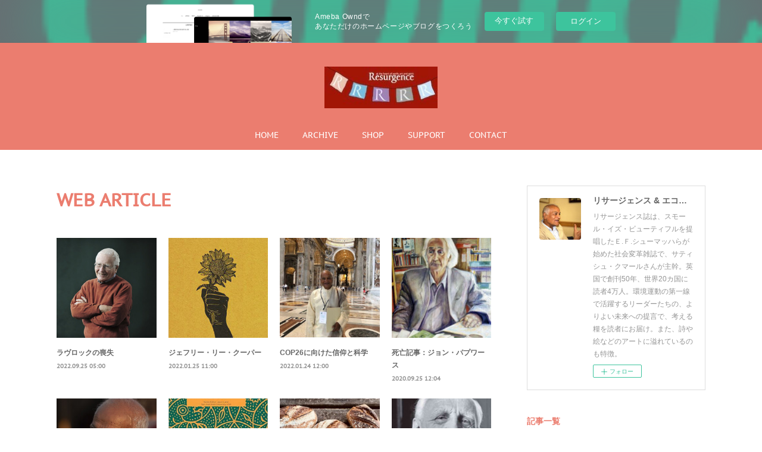

--- FILE ---
content_type: text/html; charset=utf-8
request_url: https://resurgencejapan.amebaownd.com/posts/categories/488835
body_size: 227244
content:
<!doctype html>

            <html lang="ja" data-reactroot=""><head><meta charSet="UTF-8"/><meta http-equiv="X-UA-Compatible" content="IE=edge"/><meta name="viewport" content="width=device-width,user-scalable=no,initial-scale=1.0,minimum-scale=1.0,maximum-scale=1.0"/><title data-react-helmet="true">WEB ARTICLE | リサージェンス &amp; エコロジスト 日本版</title><link data-react-helmet="true" rel="canonical" href="https://resurgencejapan.amebaownd.com/posts/categories/488835"/><link data-react-helmet="true" rel="alternate" type="application/rss+xml" href="https://resurgencejapan.amebaownd.com/rss.xml?categoryId=488835" title="WEB ARTICLE | リサージェンス &amp; エコロジスト 日本版"/><link data-react-helmet="true" rel="alternate" type="application/atom+xml" href="https://resurgencejapan.amebaownd.com/atom.xml?categoryId=488835" title="WEB ARTICLE | リサージェンス &amp; エコロジスト 日本版"/><meta name="description" content="WEB ARTICLEの一覧。ラヴロックの喪失 - ハーバート・ジラルデがジェームズ・ラブロック（1919-2022）に敬意を表している。翻訳校正 ：沓名 輝政     ジェームズ・ラブロックが亡くなったというニュースは、メディアを中心に反響を呼んでいます。彼のライフワークの重要性は、チャールズ・ダーウィンやガリレオのそれと比較されてきたのだから、これは当然のことでしょう。彼は多くの重要な科学機器の発明者であり、ウィキペディアの彼の項目でよく要約されています。しかし、彼の功績で最も広く認められているのは、もちろん、1979年に出版された著書『Gaia, A new look at life on earth（ガイア、地球上の生命についての新しい考察）』で明らかにされたことです。彼は大胆にも、地球上の生命は、それ自身が幸福になるための条件をまさに作り出す「超組織体」であると述べたのです。　ガイアの見解では、生物とその環境との間の協力が、地球上の生物が繁栄するための好条件を作り出した組織原理であるというものです。ガイア仮説では、ダーウィン的な競争は認められていますが、それが支配的な原理というわけではありません。　ラブロックの独創的な旅はどのように始まったのでしょうか。1961年、彼はNASAのバイキング宇宙計画に参加し、火星のような太陽系内の他の惑星が生命を維持できるかどうかを判断するための装置を開発するよう依頼されました。火星の大気中のガスの組成を分析したところ、二酸化炭素が多く、酸素やメタンがほとんどない、化学的に安定した平衡状態であることがわかりました。このことから、火星には生命が存在しないことが示唆されました。　そして、私たちの住む惑星に目を向けたのです。その結果、地球の大気には酸素が多く含まれ、生命の存在を強く示すものでした。そして、ラブロックは大胆な仮説を立てたのです。地球上の生命は、その多様性ゆえに、自らの幸福のために適切な条件を作り出してきたのではないかと。　これは、まだ発見されていない「生命力」がここで働いている可能性を示唆しているのではないかと。ラブロックは痛いところを突いたのです。現代科学では、自然界に生命力が働いているとの説は断固として否定されています。　どの非正統的な科学的命題にもあるように、批評家にも事欠かない存在でした。『利己的な遺伝子』の著者であるリチャード・ドーキンスなどのダーウィン主義者は、ラブロックを強く非難し、「ガイア仮説は、生物圏とそこに含まれる生命が、自分にとって最適な状態を維持しようと協力的に働くという前提に立っており、基本的に目的論的である」と書いています。確かに、これは科学的に異端です。このような結果を得るために、一体どんな力が働いているのでしょうか？しかし、ラブロックはこのような批判にもひるむことはなく、その代わりに、さらに『The Ages of Gaia』（1988年）を著して、ガイアの定義に微妙な改良を加え、生命だけが地球システムを自分たちのために調節しているという示唆を弱めています。その代わりに主張を広げて、大気圏、生物圏、地質圏を結合させ、これらが共同でダイナミックで自己制御的な地球システムを構成しているという論文を発表しました。この修正ガイア理論は、1000人の科学者が参加した会議で正式に合意され、2001年のアムステルダム宣言で次のように述べられています。「地球システムは、物理的、化学的、生物学的、そして人間の構成要素からなる単一の自己制御システムとして振る舞う」。この宣言は、「地球システム科学」というダイナミックで新しい学問分野の基礎となりました。　シューマッハーカレッジでラブロックの科学的共同研究者であったステファン・ハーディングは「彼は、我々の惑星が巨大な自己調整複合システムであり、生物、岩石、大気、水の間の多数のフィードバックにより、膨大な時間をかけて地表の状態を生命にとって好ましい狭い限界内に維持してきたことに初めて気付いた」と要約しています。　ラブロックは自らを直感的な科学者と考え、原因と結果という狭い枠を超えて考え、その卓越した創意工夫により、多くの驚くべきブレークスルーを達成しました。また、人類がガイアシステムの一部でありながら、地球上の生物に対して深く不安定な力を及ぼしていることに深い懸念を抱いていました。特に、化石燃料の無謀な使用、そしてその使用量が加速していることを懸念していました。彼は、地球の大気中のCO2濃度がこれまでになく上昇していることを示しましたが、彼が生きている間に290ppmから420ppmへと上昇しました。　そのため、彼は発明家、科学者でありながら、気候変動に関する運動家になりました。彼の視点には「主流派」の環境保護主義者を喜ばせないものもあり、特に、世界のエネルギーシステムを脱炭素化するためには、原子炉技術への迅速な転換が不可欠であると提唱したことが、そうでした。ラブロックがテクノロジー恐怖症でないことは、最後の著書『Novacene: The coming age of hyperintelligence（ノヴァセン：ハイパーインテリジェンスの時代が来る）』（2019年）でより明らかになりました。彼は、超高度ロボット（サイボーグ）の出現によって定義される「人新世」の次の時代として、この時代を説明しています。このような自律的で「慈悲深い」サイボーグは、最終的に自分たちの存在をガイアに依存することになるため、自己利益のためにガイアを保護したいと考えるようになるだろうと彼は言います。この楽観的な「ITガイア」の提案は、多くの人々に戸惑いと興味を抱かせることになりました。　では、人新世の余波を受け、環境毒性が蔓延する中で、ガイアは生きて盛んになっていくのでしょうか？人工衛星やその他の高度な探査機によって得られた悲痛な証拠にもかかわらず、これまでのところ、人間の行動は地球の生態系の安定を保証することにほとんど関心を示していません。　ラブロックの研究は、地球上の生命を愛する人たちの活発な反応を引き起こしましたが、そのうちのいくつかは、むしろ驚くべきものであったかもしれません。インターネット上でガイアのイメージを探すと、さまざまなアーティストによるデッサン、コラージュ、絵画、彫刻などがありますが、ハイテクな「ITガイア」ではなく、むしろロマンチックでニューエイジの「地球の女神」として登場しているのです。自然との関係がますます不安定になる中、私たちは自然が完全で幸せであることを切望しているようです（それを確実にする行いをあまりしていないのにも関わらず）。それは、ギリシャ神話に由来する「ガイア」という言葉を、大胆な新科学理論に選んだラブロック自身が抱いた憧れでもあるのでしょう。　ラブロックは、感情だけでなく、科学にも訴えたのです。そして、ガイアの周囲に出現したエコ・カルト的な視覚的イメージに眉をひそめたかもしれませんが、その中に面白さや高揚感を覚えたかもしれません。私が知っている1980年代のジェームズは、ユーモアのセンスにあふれ、大きな心を持った人であり、また、実に優れた創意工夫をする人でした。彼はもうこの世にいないかもしれませんが、彼の深い直感の影響は、これからもずっと続くでしょう。ハーバート・ジラルデ（Herbert Girardet）教授は、世界未来協議会の共同設立者であり、ローマクラブのメンバーでもある。近著に『Creating Regenerative Cities』（Routledge）がある。定期購読はこちら。"/><meta property="fb:app_id" content="522776621188656"/><meta property="og:url" content="https://www.resurgencejapan.com/posts/categories/488835"/><meta property="og:type" content="website"/><meta property="og:title" content="WEB ARTICLE"/><meta property="og:description" content="WEB ARTICLEの一覧。ラヴロックの喪失 - ハーバート・ジラルデがジェームズ・ラブロック（1919-2022）に敬意を表している。翻訳校正 ：沓名 輝政     ジェームズ・ラブロックが亡くなったというニュースは、メディアを中心に反響を呼んでいます。彼のライフワークの重要性は、チャールズ・ダーウィンやガリレオのそれと比較されてきたのだから、これは当然のことでしょう。彼は多くの重要な科学機器の発明者であり、ウィキペディアの彼の項目でよく要約されています。しかし、彼の功績で最も広く認められているのは、もちろん、1979年に出版された著書『Gaia, A new look at life on earth（ガイア、地球上の生命についての新しい考察）』で明らかにされたことです。彼は大胆にも、地球上の生命は、それ自身が幸福になるための条件をまさに作り出す「超組織体」であると述べたのです。　ガイアの見解では、生物とその環境との間の協力が、地球上の生物が繁栄するための好条件を作り出した組織原理であるというものです。ガイア仮説では、ダーウィン的な競争は認められていますが、それが支配的な原理というわけではありません。　ラブロックの独創的な旅はどのように始まったのでしょうか。1961年、彼はNASAのバイキング宇宙計画に参加し、火星のような太陽系内の他の惑星が生命を維持できるかどうかを判断するための装置を開発するよう依頼されました。火星の大気中のガスの組成を分析したところ、二酸化炭素が多く、酸素やメタンがほとんどない、化学的に安定した平衡状態であることがわかりました。このことから、火星には生命が存在しないことが示唆されました。　そして、私たちの住む惑星に目を向けたのです。その結果、地球の大気には酸素が多く含まれ、生命の存在を強く示すものでした。そして、ラブロックは大胆な仮説を立てたのです。地球上の生命は、その多様性ゆえに、自らの幸福のために適切な条件を作り出してきたのではないかと。　これは、まだ発見されていない「生命力」がここで働いている可能性を示唆しているのではないかと。ラブロックは痛いところを突いたのです。現代科学では、自然界に生命力が働いているとの説は断固として否定されています。　どの非正統的な科学的命題にもあるように、批評家にも事欠かない存在でした。『利己的な遺伝子』の著者であるリチャード・ドーキンスなどのダーウィン主義者は、ラブロックを強く非難し、「ガイア仮説は、生物圏とそこに含まれる生命が、自分にとって最適な状態を維持しようと協力的に働くという前提に立っており、基本的に目的論的である」と書いています。確かに、これは科学的に異端です。このような結果を得るために、一体どんな力が働いているのでしょうか？しかし、ラブロックはこのような批判にもひるむことはなく、その代わりに、さらに『The Ages of Gaia』（1988年）を著して、ガイアの定義に微妙な改良を加え、生命だけが地球システムを自分たちのために調節しているという示唆を弱めています。その代わりに主張を広げて、大気圏、生物圏、地質圏を結合させ、これらが共同でダイナミックで自己制御的な地球システムを構成しているという論文を発表しました。この修正ガイア理論は、1000人の科学者が参加した会議で正式に合意され、2001年のアムステルダム宣言で次のように述べられています。「地球システムは、物理的、化学的、生物学的、そして人間の構成要素からなる単一の自己制御システムとして振る舞う」。この宣言は、「地球システム科学」というダイナミックで新しい学問分野の基礎となりました。　シューマッハーカレッジでラブロックの科学的共同研究者であったステファン・ハーディングは「彼は、我々の惑星が巨大な自己調整複合システムであり、生物、岩石、大気、水の間の多数のフィードバックにより、膨大な時間をかけて地表の状態を生命にとって好ましい狭い限界内に維持してきたことに初めて気付いた」と要約しています。　ラブロックは自らを直感的な科学者と考え、原因と結果という狭い枠を超えて考え、その卓越した創意工夫により、多くの驚くべきブレークスルーを達成しました。また、人類がガイアシステムの一部でありながら、地球上の生物に対して深く不安定な力を及ぼしていることに深い懸念を抱いていました。特に、化石燃料の無謀な使用、そしてその使用量が加速していることを懸念していました。彼は、地球の大気中のCO2濃度がこれまでになく上昇していることを示しましたが、彼が生きている間に290ppmから420ppmへと上昇しました。　そのため、彼は発明家、科学者でありながら、気候変動に関する運動家になりました。彼の視点には「主流派」の環境保護主義者を喜ばせないものもあり、特に、世界のエネルギーシステムを脱炭素化するためには、原子炉技術への迅速な転換が不可欠であると提唱したことが、そうでした。ラブロックがテクノロジー恐怖症でないことは、最後の著書『Novacene: The coming age of hyperintelligence（ノヴァセン：ハイパーインテリジェンスの時代が来る）』（2019年）でより明らかになりました。彼は、超高度ロボット（サイボーグ）の出現によって定義される「人新世」の次の時代として、この時代を説明しています。このような自律的で「慈悲深い」サイボーグは、最終的に自分たちの存在をガイアに依存することになるため、自己利益のためにガイアを保護したいと考えるようになるだろうと彼は言います。この楽観的な「ITガイア」の提案は、多くの人々に戸惑いと興味を抱かせることになりました。　では、人新世の余波を受け、環境毒性が蔓延する中で、ガイアは生きて盛んになっていくのでしょうか？人工衛星やその他の高度な探査機によって得られた悲痛な証拠にもかかわらず、これまでのところ、人間の行動は地球の生態系の安定を保証することにほとんど関心を示していません。　ラブロックの研究は、地球上の生命を愛する人たちの活発な反応を引き起こしましたが、そのうちのいくつかは、むしろ驚くべきものであったかもしれません。インターネット上でガイアのイメージを探すと、さまざまなアーティストによるデッサン、コラージュ、絵画、彫刻などがありますが、ハイテクな「ITガイア」ではなく、むしろロマンチックでニューエイジの「地球の女神」として登場しているのです。自然との関係がますます不安定になる中、私たちは自然が完全で幸せであることを切望しているようです（それを確実にする行いをあまりしていないのにも関わらず）。それは、ギリシャ神話に由来する「ガイア」という言葉を、大胆な新科学理論に選んだラブロック自身が抱いた憧れでもあるのでしょう。　ラブロックは、感情だけでなく、科学にも訴えたのです。そして、ガイアの周囲に出現したエコ・カルト的な視覚的イメージに眉をひそめたかもしれませんが、その中に面白さや高揚感を覚えたかもしれません。私が知っている1980年代のジェームズは、ユーモアのセンスにあふれ、大きな心を持った人であり、また、実に優れた創意工夫をする人でした。彼はもうこの世にいないかもしれませんが、彼の深い直感の影響は、これからもずっと続くでしょう。ハーバート・ジラルデ（Herbert Girardet）教授は、世界未来協議会の共同設立者であり、ローマクラブのメンバーでもある。近著に『Creating Regenerative Cities』（Routledge）がある。定期購読はこちら。"/><meta property="og:image" content="https://cdn.amebaowndme.com/madrid-prd/madrid-web/images/sites/254431/b2d935e35ec104832b49e676af97db1c_d5ac8255fda193d87e5bb08864d261be.jpg"/><meta property="og:site_name" content="リサージェンス &amp; エコロジスト 日本版"/><meta property="og:locale" content="ja_JP"/><meta name="twitter:card" content="summary"/><meta name="twitter:site" content="@amebaownd"/><meta name="twitter:creator" content="@ResurgenceJapan"/><meta name="twitter:title" content="WEB ARTICLE | リサージェンス &amp; エコロジスト 日本版"/><meta name="twitter:description" content="WEB ARTICLEの一覧。ラヴロックの喪失 - ハーバート・ジラルデがジェームズ・ラブロック（1919-2022）に敬意を表している。翻訳校正 ：沓名 輝政     ジェームズ・ラブロックが亡くなったというニュースは、メディアを中心に反響を呼んでいます。彼のライフワークの重要性は、チャールズ・ダーウィンやガリレオのそれと比較されてきたのだから、これは当然のことでしょう。彼は多くの重要な科学機器の発明者であり、ウィキペディアの彼の項目でよく要約されています。しかし、彼の功績で最も広く認められているのは、もちろん、1979年に出版された著書『Gaia, A new look at life on earth（ガイア、地球上の生命についての新しい考察）』で明らかにされたことです。彼は大胆にも、地球上の生命は、それ自身が幸福になるための条件をまさに作り出す「超組織体」であると述べたのです。　ガイアの見解では、生物とその環境との間の協力が、地球上の生物が繁栄するための好条件を作り出した組織原理であるというものです。ガイア仮説では、ダーウィン的な競争は認められていますが、それが支配的な原理というわけではありません。　ラブロックの独創的な旅はどのように始まったのでしょうか。1961年、彼はNASAのバイキング宇宙計画に参加し、火星のような太陽系内の他の惑星が生命を維持できるかどうかを判断するための装置を開発するよう依頼されました。火星の大気中のガスの組成を分析したところ、二酸化炭素が多く、酸素やメタンがほとんどない、化学的に安定した平衡状態であることがわかりました。このことから、火星には生命が存在しないことが示唆されました。　そして、私たちの住む惑星に目を向けたのです。その結果、地球の大気には酸素が多く含まれ、生命の存在を強く示すものでした。そして、ラブロックは大胆な仮説を立てたのです。地球上の生命は、その多様性ゆえに、自らの幸福のために適切な条件を作り出してきたのではないかと。　これは、まだ発見されていない「生命力」がここで働いている可能性を示唆しているのではないかと。ラブロックは痛いところを突いたのです。現代科学では、自然界に生命力が働いているとの説は断固として否定されています。　どの非正統的な科学的命題にもあるように、批評家にも事欠かない存在でした。『利己的な遺伝子』の著者であるリチャード・ドーキンスなどのダーウィン主義者は、ラブロックを強く非難し、「ガイア仮説は、生物圏とそこに含まれる生命が、自分にとって最適な状態を維持しようと協力的に働くという前提に立っており、基本的に目的論的である」と書いています。確かに、これは科学的に異端です。このような結果を得るために、一体どんな力が働いているのでしょうか？しかし、ラブロックはこのような批判にもひるむことはなく、その代わりに、さらに『The Ages of Gaia』（1988年）を著して、ガイアの定義に微妙な改良を加え、生命だけが地球システムを自分たちのために調節しているという示唆を弱めています。その代わりに主張を広げて、大気圏、生物圏、地質圏を結合させ、これらが共同でダイナミックで自己制御的な地球システムを構成しているという論文を発表しました。この修正ガイア理論は、1000人の科学者が参加した会議で正式に合意され、2001年のアムステルダム宣言で次のように述べられています。「地球システムは、物理的、化学的、生物学的、そして人間の構成要素からなる単一の自己制御システムとして振る舞う」。この宣言は、「地球システム科学」というダイナミックで新しい学問分野の基礎となりました。　シューマッハーカレッジでラブロックの科学的共同研究者であったステファン・ハーディングは「彼は、我々の惑星が巨大な自己調整複合システムであり、生物、岩石、大気、水の間の多数のフィードバックにより、膨大な時間をかけて地表の状態を生命にとって好ましい狭い限界内に維持してきたことに初めて気付いた」と要約しています。　ラブロックは自らを直感的な科学者と考え、原因と結果という狭い枠を超えて考え、その卓越した創意工夫により、多くの驚くべきブレークスルーを達成しました。また、人類がガイアシステムの一部でありながら、地球上の生物に対して深く不安定な力を及ぼしていることに深い懸念を抱いていました。特に、化石燃料の無謀な使用、そしてその使用量が加速していることを懸念していました。彼は、地球の大気中のCO2濃度がこれまでになく上昇していることを示しましたが、彼が生きている間に290ppmから420ppmへと上昇しました。　そのため、彼は発明家、科学者でありながら、気候変動に関する運動家になりました。彼の視点には「主流派」の環境保護主義者を喜ばせないものもあり、特に、世界のエネルギーシステムを脱炭素化するためには、原子炉技術への迅速な転換が不可欠であると提唱したことが、そうでした。ラブロックがテクノロジー恐怖症でないことは、最後の著書『Novacene: The coming age of hyperintelligence（ノヴァセン：ハイパーインテリジェンスの時代が来る）』（2019年）でより明らかになりました。彼は、超高度ロボット（サイボーグ）の出現によって定義される「人新世」の次の時代として、この時代を説明しています。このような自律的で「慈悲深い」サイボーグは、最終的に自分たちの存在をガイアに依存することになるため、自己利益のためにガイアを保護したいと考えるようになるだろうと彼は言います。この楽観的な「ITガイア」の提案は、多くの人々に戸惑いと興味を抱かせることになりました。　では、人新世の余波を受け、環境毒性が蔓延する中で、ガイアは生きて盛んになっていくのでしょうか？人工衛星やその他の高度な探査機によって得られた悲痛な証拠にもかかわらず、これまでのところ、人間の行動は地球の生態系の安定を保証することにほとんど関心を示していません。　ラブロックの研究は、地球上の生命を愛する人たちの活発な反応を引き起こしましたが、そのうちのいくつかは、むしろ驚くべきものであったかもしれません。インターネット上でガイアのイメージを探すと、さまざまなアーティストによるデッサン、コラージュ、絵画、彫刻などがありますが、ハイテクな「ITガイア」ではなく、むしろロマンチックでニューエイジの「地球の女神」として登場しているのです。自然との関係がますます不安定になる中、私たちは自然が完全で幸せであることを切望しているようです（それを確実にする行いをあまりしていないのにも関わらず）。それは、ギリシャ神話に由来する「ガイア」という言葉を、大胆な新科学理論に選んだラブロック自身が抱いた憧れでもあるのでしょう。　ラブロックは、感情だけでなく、科学にも訴えたのです。そして、ガイアの周囲に出現したエコ・カルト的な視覚的イメージに眉をひそめたかもしれませんが、その中に面白さや高揚感を覚えたかもしれません。私が知っている1980年代のジェームズは、ユーモアのセンスにあふれ、大きな心を持った人であり、また、実に優れた創意工夫をする人でした。彼はもうこの世にいないかもしれませんが、彼の深い直感の影響は、これからもずっと続くでしょう。ハーバート・ジラルデ（Herbert Girardet）教授は、世界未来協議会の共同設立者であり、ローマクラブのメンバーでもある。近著に『Creating Regenerative Cities』（Routledge）がある。定期購読はこちら。"/><meta name="twitter:image" content="https://cdn.amebaowndme.com/madrid-prd/madrid-web/images/sites/254431/b2d935e35ec104832b49e676af97db1c_d5ac8255fda193d87e5bb08864d261be.jpg"/><link rel="alternate" type="application/rss+xml" title="リサージェンス &amp; エコロジスト 日本版" href="https://www.resurgencejapan.com/rss.xml"/><link rel="alternate" type="application/atom+xml" title="リサージェンス &amp; エコロジスト 日本版" href="https://www.resurgencejapan.com/atom.xml"/><link rel="sitemap" type="application/xml" title="Sitemap" href="/sitemap.xml"/><link href="https://static.amebaowndme.com/madrid-frontend/css/user.min-a66be375c.css" rel="stylesheet" type="text/css"/><link href="https://static.amebaowndme.com/madrid-frontend/css/winkel/index.min-a66be375c.css" rel="stylesheet" type="text/css"/><link rel="icon" href="https://cdn.amebaowndme.com/madrid-prd/madrid-web/images/sites/254431/e56a2472db1d5f5959781b7d45366736_056cc9f92970cbddd3420766a22c78d2.png?width=32&amp;height=32"/><link rel="apple-touch-icon" href="https://cdn.amebaowndme.com/madrid-prd/madrid-web/images/sites/254431/e56a2472db1d5f5959781b7d45366736_056cc9f92970cbddd3420766a22c78d2.png?width=180&amp;height=180"/><style id="site-colors" charSet="UTF-8">.u-nav-clr {
  color: #ffffff;
}
.u-nav-bdr-clr {
  border-color: #ffffff;
}
.u-nav-bg-clr {
  background-color: #eb7d6f;
}
.u-nav-bg-bdr-clr {
  border-color: #eb7d6f;
}
.u-site-clr {
  color: #eb7d6f;
}
.u-base-bg-clr {
  background-color: #ffffff;
}
.u-btn-clr {
  color: #666666;
}
.u-btn-clr:hover,
.u-btn-clr--active {
  color: rgba(102,102,102, 0.7);
}
.u-btn-clr--disabled,
.u-btn-clr:disabled {
  color: rgba(102,102,102, 0.5);
}
.u-btn-bdr-clr {
  border-color: #dddddd;
}
.u-btn-bdr-clr:hover,
.u-btn-bdr-clr--active {
  border-color: rgba(221,221,221, 0.7);
}
.u-btn-bdr-clr--disabled,
.u-btn-bdr-clr:disabled {
  border-color: rgba(221,221,221, 0.5);
}
.u-btn-bg-clr {
  background-color: #dddddd;
}
.u-btn-bg-clr:hover,
.u-btn-bg-clr--active {
  background-color: rgba(221,221,221, 0.7);
}
.u-btn-bg-clr--disabled,
.u-btn-bg-clr:disabled {
  background-color: rgba(221,221,221, 0.5);
}
.u-txt-clr {
  color: #666666;
}
.u-txt-clr--lv1 {
  color: rgba(102,102,102, 0.7);
}
.u-txt-clr--lv2 {
  color: rgba(102,102,102, 0.5);
}
.u-txt-clr--lv3 {
  color: rgba(102,102,102, 0.3);
}
.u-txt-bg-clr {
  background-color: #efefef;
}
.u-lnk-clr,
.u-clr-area a {
  color: #eb7d6f;
}
.u-lnk-clr:visited,
.u-clr-area a:visited {
  color: rgba(235,125,111, 0.7);
}
.u-lnk-clr:hover,
.u-clr-area a:hover {
  color: rgba(235,125,111, 0.5);
}
.u-ttl-blk-clr {
  color: #eb7d6f;
}
.u-ttl-blk-bdr-clr {
  border-color: #eb7d6f;
}
.u-ttl-blk-bdr-clr--lv1 {
  border-color: #fbe5e2;
}
.u-bdr-clr {
  border-color: #dddddd;
}
.u-acnt-bdr-clr {
  border-color: #eb7d6f;
}
.u-acnt-bg-clr {
  background-color: #eb7d6f;
}
body {
  background-color: #ffffff;
}
blockquote {
  color: rgba(102,102,102, 0.7);
  border-left-color: #dddddd;
};</style><style id="user-css" charSet="UTF-8">;</style><style media="screen and (max-width: 800px)" id="user-sp-css" charSet="UTF-8">;</style><script>
              (function(i,s,o,g,r,a,m){i['GoogleAnalyticsObject']=r;i[r]=i[r]||function(){
              (i[r].q=i[r].q||[]).push(arguments)},i[r].l=1*new Date();a=s.createElement(o),
              m=s.getElementsByTagName(o)[0];a.async=1;a.src=g;m.parentNode.insertBefore(a,m)
              })(window,document,'script','//www.google-analytics.com/analytics.js','ga');
            </script></head><body id="mdrd-a66be375c" class="u-txt-clr u-base-bg-clr theme-winkel plan-basic  "><noscript><iframe src="//www.googletagmanager.com/ns.html?id=GTM-PXK9MM" height="0" width="0" style="display:none;visibility:hidden"></iframe></noscript><script>
            (function(w,d,s,l,i){w[l]=w[l]||[];w[l].push({'gtm.start':
            new Date().getTime(),event:'gtm.js'});var f=d.getElementsByTagName(s)[0],
            j=d.createElement(s),dl=l!='dataLayer'?'&l='+l:'';j.async=true;j.src=
            '//www.googletagmanager.com/gtm.js?id='+i+dl;f.parentNode.insertBefore(j,f);
            })(window,document, 'script', 'dataLayer', 'GTM-PXK9MM');
            </script><div id="content"><div class="page " data-reactroot=""><div class="page__outer"><div class="page__inner u-base-bg-clr"><aside style="opacity:1 !important;visibility:visible !important;text-indent:0 !important;transform:none !important;display:block !important;position:static !important;padding:0 !important;overflow:visible !important;margin:0 !important"><div class="owndbarHeader  " style="opacity:1 !important;visibility:visible !important;text-indent:0 !important;transform:none !important;display:block !important;position:static !important;padding:0 !important;overflow:visible !important;margin:0 !important"></div></aside><header class="page__header header u-nav-bg-clr"><div class="header__inner"><div class="header__logo header-logo"><div><img alt=""/></div></div><nav role="navigation" class="header__nav global-nav js-nav-overflow-criterion is-invisible"><ul class="global-nav__list u-font u-nav-bg-clr u-nav-bdr-clr "><li class="global-nav__item js-nav-item u-nav-bdr-clr "><a target="" class="u-nav-clr" href="/">HOME</a></li><li class="global-nav__item js-nav-item u-nav-bdr-clr "><a target="" class="u-nav-clr" href="/pages/853922/page_201702162146">ARCHIVE</a></li><li class="global-nav__item js-nav-item u-nav-bdr-clr "><a href="https://resurgencejapan.jimdofree.com" target="_blank" class="u-nav-clr">SHOP</a></li><li class="global-nav__item js-nav-item u-nav-bdr-clr "><a href="https://resurgencejapan.jimdofree.com/support/" target="" class="u-nav-clr">SUPPORT</a></li><li class="global-nav__item js-nav-item u-nav-bdr-clr "><a target="" class="u-nav-clr" href="/pages/836726/page_201603171850">CONTACT</a></li></ul></nav><div class="header__icon header-icon"><span class="header-icon__item u-nav-bdr-clr"></span><span class="header-icon__item u-nav-bdr-clr"></span></div></div></header><div class="page__container page-container"><div class="page-container-inner"><div class="page-container__main"><div class="page__main-outer"><div role="main" class="page__main page__main--category"><div class="grid grid--m"><div class="col1-1 col1-1--gtr-m column"><div class="block__outer"><div><div class="heading-lv1 u-font"><h1 class="heading-lv1__text u-ttl-blk-clr">WEB ARTICLE</h1></div></div></div></div></div><div class="grid grid--m"><div class="col1-1 col1-1--gtr-m column"><div class="block__outer"><div class="blog-list blog-list--main blog-list--grid blog-list--recent"><article class="  blog-item--index0 blog-list__item blog-item"><div class="blog-item__inner"><div class="blog-item__img"><div><div><img alt=""/></div></div></div><div class="blog-item__body blog-body "><div class="blog-item__title blog-title"><h3 class="blog-title__text"><div><a class="u-txt-clr" href="/posts/37587419?categoryIds=488835">ラヴロックの喪失</a></div></h3></div><div class="blog-item__date-outer"><a class="blog-item__date u-txt-clr u-txt-clr--lv1 u-font" href="/posts/37587419?categoryIds=488835"><time class="" dateTime="2022-09-25T05:00:06Z">2022.09.25 05:00</time></a></div></div></div></article><article class="  blog-item--index1 blog-list__item blog-item"><div class="blog-item__inner"><div class="blog-item__img"><div><div><img alt=""/></div></div></div><div class="blog-item__body blog-body "><div class="blog-item__title blog-title"><h3 class="blog-title__text"><div><a class="u-txt-clr" href="/posts/31727986?categoryIds=488835">ジェフリー・リー・クーパー</a></div></h3></div><div class="blog-item__date-outer"><a class="blog-item__date u-txt-clr u-txt-clr--lv1 u-font" href="/posts/31727986?categoryIds=488835"><time class="" dateTime="2022-01-25T11:00:48Z">2022.01.25 11:00</time></a></div></div></div></article><article class="  blog-item--index2 blog-list__item blog-item"><div class="blog-item__inner"><div class="blog-item__img"><div><div><img alt=""/></div></div></div><div class="blog-item__body blog-body "><div class="blog-item__title blog-title"><h3 class="blog-title__text"><div><a class="u-txt-clr" href="/posts/31727935?categoryIds=488835">COP26に向けた信仰と科学</a></div></h3></div><div class="blog-item__date-outer"><a class="blog-item__date u-txt-clr u-txt-clr--lv1 u-font" href="/posts/31727935?categoryIds=488835"><time class="" dateTime="2022-01-24T12:00:46Z">2022.01.24 12:00</time></a></div></div></div></article><article class="  blog-item--index3 blog-list__item blog-item"><div class="blog-item__inner"><div class="blog-item__img"><div><div><img alt=""/></div></div></div><div class="blog-item__body blog-body "><div class="blog-item__title blog-title"><h3 class="blog-title__text"><div><a class="u-txt-clr" href="/posts/10430935?categoryIds=488835">死亡記事：ジョン・パプワース</a></div></h3></div><div class="blog-item__date-outer"><a class="blog-item__date u-txt-clr u-txt-clr--lv1 u-font" href="/posts/10430935?categoryIds=488835"><time class="" dateTime="2020-09-25T12:04:09Z">2020.09.25 12:04</time></a></div></div></div></article><article class="  blog-item--index4 blog-list__item blog-item"><div class="blog-item__inner"><div class="blog-item__img"><div><div><img alt=""/></div></div></div><div class="blog-item__body blog-body "><div class="blog-item__title blog-title"><h3 class="blog-title__text"><div><a class="u-txt-clr" href="/posts/8778081?categoryIds=488835">地球の声</a></div></h3></div><div class="blog-item__date-outer"><a class="blog-item__date u-txt-clr u-txt-clr--lv1 u-font" href="/posts/8778081?categoryIds=488835"><time class="" dateTime="2020-07-19T11:05:00Z">2020.07.19 11:05</time></a></div></div></div></article><article class="  blog-item--index5 blog-list__item blog-item"><div class="blog-item__inner"><div class="blog-item__img"><div><div><img alt=""/></div></div></div><div class="blog-item__body blog-body "><div class="blog-item__title blog-title"><h3 class="blog-title__text"><div><a class="u-txt-clr" href="/posts/6361922?categoryIds=488835">上手に教えるため、互いに学ばねばならない</a></div></h3></div><div class="blog-item__date-outer"><a class="blog-item__date u-txt-clr u-txt-clr--lv1 u-font" href="/posts/6361922?categoryIds=488835"><time class="" dateTime="2019-06-21T11:20:00Z">2019.06.21 11:20</time></a></div></div></div></article><article class="  blog-item--index6 blog-list__item blog-item"><div class="blog-item__inner"><div class="blog-item__img"><div><div><img alt=""/></div></div></div><div class="blog-item__body blog-body "><div class="blog-item__title blog-title"><h3 class="blog-title__text"><div><a class="u-txt-clr" href="/posts/5661310?categoryIds=488835">パン作りは酵母におまかせ</a></div></h3></div><div class="blog-item__date-outer"><a class="blog-item__date u-txt-clr u-txt-clr--lv1 u-font" href="/posts/5661310?categoryIds=488835"><time class="" dateTime="2019-02-24T11:50:00Z">2019.02.24 11:50</time></a></div></div></div></article><article class="  blog-item--index7 blog-list__item blog-item"><div class="blog-item__inner"><div class="blog-item__img"><div><div><img alt=""/></div></div></div><div class="blog-item__body blog-body "><div class="blog-item__title blog-title"><h3 class="blog-title__text"><div><a class="u-txt-clr" href="/posts/5029287?categoryIds=488835">創造的に生きる</a></div></h3></div><div class="blog-item__date-outer"><a class="blog-item__date u-txt-clr u-txt-clr--lv1 u-font" href="/posts/5029287?categoryIds=488835"><time class="" dateTime="2018-10-21T11:25:00Z">2018.10.21 11:25</time></a></div></div></div></article><article class=" blog-item--img-blank blog-item--index8 blog-list__item blog-item"><div class="blog-item__inner"><div class="blog-item__img"><div><div><img alt=""/></div></div></div><div class="blog-item__body blog-body "><div class="blog-item__title blog-title"><h3 class="blog-title__text"><div><a class="u-txt-clr" href="/posts/4706457?categoryIds=488835">なぜ環境キャンペーンは季節との関連付けが大切なのか？</a></div></h3></div><div class="blog-item__date-outer"><a class="blog-item__date u-txt-clr u-txt-clr--lv1 u-font" href="/posts/4706457?categoryIds=488835"><time class="" dateTime="2018-08-10T12:25:00Z">2018.08.10 12:25</time></a></div></div></div></article><article class="  blog-item--index9 blog-list__item blog-item"><div class="blog-item__inner"><div class="blog-item__img"><div><div><img alt=""/></div></div></div><div class="blog-item__body blog-body "><div class="blog-item__title blog-title"><h3 class="blog-title__text"><div><a class="u-txt-clr" href="/posts/4583427?categoryIds=488835">環境活動家は世界環境デーに菜食主義ヘ挑戦</a></div></h3></div><div class="blog-item__date-outer"><a class="blog-item__date u-txt-clr u-txt-clr--lv1 u-font" href="/posts/4583427?categoryIds=488835"><time class="" dateTime="2018-07-29T12:00:00Z">2018.07.29 12:00</time></a></div></div></div></article><article class="  blog-item--index10 blog-list__item blog-item"><div class="blog-item__inner"><div class="blog-item__img"><div><div><img alt=""/></div></div></div><div class="blog-item__body blog-body "><div class="blog-item__title blog-title"><h3 class="blog-title__text"><div><a class="u-txt-clr" href="/posts/4430358?categoryIds=488835">思いやりのあるコミュニティに向けたマニュフェスト</a></div></h3></div><div class="blog-item__date-outer"><a class="blog-item__date u-txt-clr u-txt-clr--lv1 u-font" href="/posts/4430358?categoryIds=488835"><time class="" dateTime="2018-06-30T10:30:00Z">2018.06.30 10:30</time></a></div></div></div></article><article class="  blog-item--index11 blog-list__item blog-item"><div class="blog-item__inner"><div class="blog-item__img"><div><div><img alt=""/></div></div></div><div class="blog-item__body blog-body "><div class="blog-item__title blog-title"><h3 class="blog-title__text"><div><a class="u-txt-clr" href="/posts/4430345?categoryIds=488835">学校改革が必要</a></div></h3></div><div class="blog-item__date-outer"><a class="blog-item__date u-txt-clr u-txt-clr--lv1 u-font" href="/posts/4430345?categoryIds=488835"><time class="" dateTime="2018-06-29T12:10:00Z">2018.06.29 12:10</time></a></div></div></div></article></div><div><div class="pagination pagination--type02"><ul class="pagination__list"><li class="pagination__item pagination__item--first "><a class="u-txt-clr" href="/posts/categories/488835/page/1?type=grid"><span aria-hidden="true" class="icon icon--disclosure-double-l2"></span></a></li><li class="pagination__item pagination__item--prev pagination__item--hide"><a class="u-txt-clr" href="/posts/categories/488835/page/-1?type=grid"><span aria-hidden="true" class="icon icon--disclosure-l2"></span></a></li><li class="pagination__item pagination__item--next pagination__item--hide"><a class="u-txt-clr" href="/posts/categories/488835/page/1?type=grid"><span aria-hidden="true" class="icon icon--disclosure-r2"></span></a></li><li class="pagination__item pagination__item--last "><a class="u-txt-clr" href="/posts/categories/488835/page/undefined?type=grid"><span aria-hidden="true" class="icon icon--disclosure-double-r2"></span></a></li></ul></div></div></div></div></div></div></div></div><aside class="page-container__side page-container__side--east"><div class="complementary-outer complementary-outer--slot11"><div class="complementary complementary--siteFollow complementary--sidebar"><div class="block-type--siteFollow"><div class="site-follow u-bdr-clr"><div class="site-follow__img"><div><img alt=""/></div></div><div class="site-follow__body"><p class="site-follow__title u-txt-clr"><span class="site-follow__title-inner ">リサージェンス &amp; エコロジスト 日本版</span></p><p class="site-follow__text u-txt-clr u-txt-clr--lv1">リサージェンス誌は、スモール・イズ・ビューティフルを提唱したＥ.Ｆ.シューマッハらが始めた社会変革雑誌で、サティシュ・クマールさんが主幹。英国で創刊50年、世界20カ国に読者4万人。環境運動の第一線で活躍するリーダーたちの、よりよい未来への提言で、考える糧を読者にお届け。また、詩や絵などのアートに溢れているのも特徴。</p><div class="site-follow__btn-outer"><button class="site-follow__btn site-follow__btn--yet"><div class="site-follow__btn-text"><span aria-hidden="true" class="site-follow__icon icon icon--plus"></span>フォロー</div></button></div></div></div></div></div><div class="complementary complementary--post complementary--sidebar"><div class="block-type--post"><div class=""><div><h4 class="complementary__heading u-ttl-blk-clr u-font">記事一覧</h4></div><div class="blog-list blog-list--summary blog-list--sidebarm blog-list--recent"></div></div></div></div><div class="complementary complementary--postsCategory complementary--sidebar"><div class="block-type--postsCategory"></div></div><div class="complementary complementary--postsArchive complementary--sidebar"><div class="block-type--postsArchive"></div></div><div class="complementary complementary--keywordSearch complementary--sidebar"><div class="block-type--keywordSearch"><div class="block-type--keyword-search"><div class="keyword-search u-bdr-clr"><form action="" name="keywordSearchForm0" novalidate=""><label for="keyword-search-0" aria-hidden="true" class="keyword-search__icon icon icon--search3"></label><input type="search" id="keyword-search-0" placeholder="キーワードを入力" name="keyword" maxLength="100" class="keyword-search__input"/></form></div></div></div></div><div class="pswp" tabindex="-1" role="dialog" aria-hidden="true"><div class="pswp__bg"></div><div class="pswp__scroll-wrap"><div class="pswp__container"><div class="pswp__item"></div><div class="pswp__item"></div><div class="pswp__item"></div></div><div class="pswp__ui pswp__ui--hidden"><div class="pswp__top-bar"><div class="pswp__counter"></div><button class="pswp__button pswp__button--close" title="Close (Esc)"></button><button class="pswp__button pswp__button--share" title="Share"></button><button class="pswp__button pswp__button--fs" title="Toggle fullscreen"></button><button class="pswp__button pswp__button--zoom" title="Zoom in/out"></button><div class="pswp__preloader"><div class="pswp__preloader__icn"><div class="pswp__preloader__cut"><div class="pswp__preloader__donut"></div></div></div></div></div><div class="pswp__share-modal pswp__share-modal--hidden pswp__single-tap"><div class="pswp__share-tooltip"></div></div><div class="pswp__button pswp__button--close pswp__close"><span class="pswp__close__item pswp__close"></span><span class="pswp__close__item pswp__close"></span></div><div class="pswp__bottom-bar"><button class="pswp__button pswp__button--arrow--left js-lightbox-arrow" title="Previous (arrow left)"></button><button class="pswp__button pswp__button--arrow--right js-lightbox-arrow" title="Next (arrow right)"></button></div><div class=""><div class="pswp__caption"><div class="pswp__caption"></div><div class="pswp__caption__link"><a class="js-link"></a></div></div></div></div></div></div></div></aside></div></div><aside style="opacity:1 !important;visibility:visible !important;text-indent:0 !important;transform:none !important;display:block !important;position:static !important;padding:0 !important;overflow:visible !important;margin:0 !important"><div class="owndbar" style="opacity:1 !important;visibility:visible !important;text-indent:0 !important;transform:none !important;display:block !important;position:static !important;padding:0 !important;overflow:visible !important;margin:0 !important"></div></aside><footer role="contentinfo" class="page__footer footer" style="opacity:1 !important;visibility:visible !important;text-indent:0 !important;overflow:visible !important;position:static !important"><div style="opacity:1 !important;visibility:visible !important;text-indent:0 !important;overflow:visible !important;display:block !important;width:auto !important;height:auto !important;transform:none !important"><div class="shop-footer"><a class="shop-footer__link u-txt-clr u-txt-clr--lv2" href="/shops/privacyPolicy"><span style="color:rgba(102,102,102, 0.5) !important">プライバシーポリシー</span></a><a class="shop-footer__link u-txt-clr u-txt-clr--lv2" href="/shops/transactionLaw"><span style="color:rgba(102,102,102, 0.5) !important">特定商取引法に基づく表記</span></a></div></div><div class="footer__inner u-bdr-clr " style="opacity:1 !important;visibility:visible !important;text-indent:0 !important;overflow:visible !important;display:block !important;transform:none !important"><div class="footer__item u-bdr-clr" style="opacity:1 !important;visibility:visible !important;text-indent:0 !important;overflow:visible !important;display:block !important;transform:none !important"><p class="footer__copyright u-font"><small class="u-txt-clr u-txt-clr--lv2 u-font" style="color:rgba(102,102,102, 0.5) !important">Copyright © <!-- -->2026<!-- --> <!-- -->リサージェンス &amp; エコロジスト 日本版<!-- -->.</small></p><div class="powered-by"><a href="https://www.amebaownd.com" class="powered-by__link"><span class="powered-by__text">Powered by</span><span class="powered-by__logo">AmebaOwnd</span><span class="powered-by__text">無料でホームページをつくろう</span></a></div></div></div></footer></div></div><div class="toast"></div></div></div><img src="//sy.ameblo.jp/sync/?org=sy.amebaownd.com" alt="" style="display:none" width="1" height="1"/><script charSet="UTF-8">window.mdrdEnv="prd";</script><script charSet="UTF-8">window.INITIAL_STATE={"authenticate":{"authCheckCompleted":false,"isAuthorized":false},"blogPostReblogs":{},"category":{"488835":{"fetching":false,"loaded":true,"meta":{"code":200},"data":{"id":"488835","siteId":"254431","label":"WEB ARTICLE","publishedCount":18,"createdAt":"2017-02-09T12:06:57Z","updatedAt":"2018-08-10T12:25:16Z"},"status":"success"}},"currentSite":{"fetching":false,"status":null,"site":{}},"shopCategory":{},"categories":{},"notifications":{},"page":{},"paginationTitle":{},"postArchives":{},"postComments":{"submitting":false,"postStatus":null},"postDetail":{},"postList":{"postList-limit:12-page:1-siteId:254431-categoryIds:488835":{"fetching":false,"loaded":true,"meta":{"code":200,"pagination":{"total":19,"offset":0,"limit":12,"cursors":{"after":"bGltaXQ9MTImb2Zmc2V0PTEy","before":""},"page":1}},"data":[{"id":"37587419","userId":"367018","siteId":"254431","status":"publish","title":"ラヴロックの喪失","contents":[{"type":"text","format":"html","value":"\u003Cp\u003Eハーバート・ジラルデがジェームズ・ラブロック（1919-2022）に敬意を表している。\u003C\u002Fp\u003E\u003Cp\u003E翻訳校正 ：沓名 輝政     \u003C\u002Fp\u003E\u003Cp\u003Eジェームズ・ラブロックが亡くなったというニュースは、メディアを中心に反響を呼んでいます。彼のライフワークの重要性は、チャールズ・ダーウィンやガリレオのそれと比較されてきたのだから、これは当然のことでしょう。彼は多くの重要な科学機器の発明者であり、ウィキペディアの彼の項目でよく要約されています。しかし、彼の功績で最も広く認められているのは、もちろん、1979年に出版された著書『Gaia, A new look at life on earth（ガイア、地球上の生命についての新しい考察）』で明らかにされたことです。彼は大胆にも、地球上の生命は、それ自身が幸福になるための条件をまさに作り出す「超組織体」であると述べたのです。\u003C\u002Fp\u003E\u003Cp\u003E　ガイアの見解では、生物とその環境との間の協力が、地球上の生物が繁栄するための好条件を作り出した組織原理であるというものです。ガイア仮説では、ダーウィン的な競争は認められていますが、それが支配的な原理というわけではありません。\u003C\u002Fp\u003E\u003Cp\u003E　ラブロックの独創的な旅はどのように始まったのでしょうか。1961年、彼はNASAのバイキング宇宙計画に参加し、火星のような太陽系内の他の惑星が生命を維持できるかどうかを判断するための装置を開発するよう依頼されました。火星の大気中のガスの組成を分析したところ、二酸化炭素が多く、酸素やメタンがほとんどない、化学的に安定した平衡状態であることがわかりました。このことから、火星には生命が存在しないことが示唆されました。\u003C\u002Fp\u003E\u003Cp\u003E　そして、私たちの住む惑星に目を向けたのです。その結果、地球の大気には酸素が多く含まれ、生命の存在を強く示すものでした。そして、ラブロックは大胆な仮説を立てたのです。地球上の生命は、その多様性ゆえに、自らの幸福のために適切な条件を作り出してきたのではないかと。\u003C\u002Fp\u003E\u003Cp\u003E　これは、まだ発見されていない「生命力」がここで働いている可能性を示唆しているのではないかと。ラブロックは痛いところを突いたのです。現代科学では、自然界に生命力が働いているとの説は断固として否定されています。\u003C\u002Fp\u003E\u003Cp\u003E　どの非正統的な科学的命題にもあるように、批評家にも事欠かない存在でした。『利己的な遺伝子』の著者であるリチャード・ドーキンスなどのダーウィン主義者は、ラブロックを強く非難し、「ガイア仮説は、生物圏とそこに含まれる生命が、自分にとって最適な状態を維持しようと協力的に働くという前提に立っており、基本的に目的論的である」と書いています。確かに、これは科学的に異端です。このような結果を得るために、一体どんな力が働いているのでしょうか？\u003C\u002Fp\u003E\u003Cp\u003Eしかし、ラブロックはこのような批判にもひるむことはなく、その代わりに、さらに『The Ages of Gaia』（1988年）を著して、ガイアの定義に微妙な改良を加え、生命だけが地球システムを自分たちのために調節しているという示唆を弱めています。その代わりに主張を広げて、大気圏、生物圏、地質圏を結合させ、これらが共同でダイナミックで自己制御的な地球システムを構成しているという論文を発表しました。この修正ガイア理論は、1000人の科学者が参加した会議で正式に合意され、2001年のアムステルダム宣言で次のように述べられています。「地球システムは、物理的、化学的、生物学的、そして人間の構成要素からなる単一の自己制御システムとして振る舞う」。この宣言は、「地球システム科学」というダイナミックで新しい学問分野の基礎となりました。\u003C\u002Fp\u003E\u003Cp\u003E　シューマッハーカレッジでラブロックの科学的共同研究者であったステファン・ハーディングは「彼は、我々の惑星が巨大な自己調整複合システムであり、生物、岩石、大気、水の間の多数のフィードバックにより、膨大な時間をかけて地表の状態を生命にとって好ましい狭い限界内に維持してきたことに初めて気付いた」と要約しています。\u003C\u002Fp\u003E\u003Cp\u003E　ラブロックは自らを直感的な科学者と考え、原因と結果という狭い枠を超えて考え、その卓越した創意工夫により、多くの驚くべきブレークスルーを達成しました。また、人類がガイアシステムの一部でありながら、地球上の生物に対して深く不安定な力を及ぼしていることに深い懸念を抱いていました。特に、化石燃料の無謀な使用、そしてその使用量が加速していることを懸念していました。彼は、地球の大気中のCO2濃度がこれまでになく上昇していることを示しましたが、彼が生きている間に290ppmから420ppmへと上昇しました。\u003C\u002Fp\u003E\u003Cp\u003E　そのため、彼は発明家、科学者でありながら、気候変動に関する運動家になりました。彼の視点には「主流派」の環境保護主義者を喜ばせないものもあり、特に、世界のエネルギーシステムを脱炭素化するためには、原子炉技術への迅速な転換が不可欠であると提唱したことが、そうでした。ラブロックがテクノロジー恐怖症でないことは、最後の著書『Novacene: The coming age of hyperintelligence（ノヴァセン：ハイパーインテリジェンスの時代が来る）』（2019年）でより明らかになりました。彼は、超高度ロボット（サイボーグ）の出現によって定義される「人新世」の次の時代として、この時代を説明しています。このような自律的で「慈悲深い」サイボーグは、最終的に自分たちの存在をガイアに依存することになるため、自己利益のためにガイアを保護したいと考えるようになるだろうと彼は言います。この楽観的な「ITガイア」の提案は、多くの人々に戸惑いと興味を抱かせることになりました。\u003C\u002Fp\u003E\u003Cp\u003E　では、人新世の余波を受け、環境毒性が蔓延する中で、ガイアは生きて盛んになっていくのでしょうか？人工衛星やその他の高度な探査機によって得られた悲痛な証拠にもかかわらず、これまでのところ、人間の行動は地球の生態系の安定を保証することにほとんど関心を示していません。\u003C\u002Fp\u003E\u003Cp\u003E　ラブロックの研究は、地球上の生命を愛する人たちの活発な反応を引き起こしましたが、そのうちのいくつかは、むしろ驚くべきものであったかもしれません。インターネット上でガイアのイメージを探すと、さまざまなアーティストによるデッサン、コラージュ、絵画、彫刻などがありますが、ハイテクな「ITガイア」ではなく、むしろロマンチックでニューエイジの「地球の女神」として登場しているのです。自然との関係がますます不安定になる中、私たちは自然が完全で幸せであることを切望しているようです（それを確実にする行いをあまりしていないのにも関わらず）。それは、ギリシャ神話に由来する「ガイア」という言葉を、大胆な新科学理論に選んだラブロック自身が抱いた憧れでもあるのでしょう。\u003C\u002Fp\u003E\u003Cp\u003E　ラブロックは、感情だけでなく、科学にも訴えたのです。そして、ガイアの周囲に出現したエコ・カルト的な視覚的イメージに眉をひそめたかもしれませんが、その中に面白さや高揚感を覚えたかもしれません。私が知っている1980年代のジェームズは、ユーモアのセンスにあふれ、大きな心を持った人であり、また、実に優れた創意工夫をする人でした。彼はもうこの世にいないかもしれませんが、彼の深い直感の影響は、これからもずっと続くでしょう。\u003C\u002Fp\u003E\u003Cp\u003Eハーバート・ジラルデ（Herbert Girardet）教授は、世界未来協議会の共同設立者であり、ローマクラブのメンバーでもある。近著に『Creating Regenerative Cities』（Routledge）がある。\u003C\u002Fp\u003E\u003Cp\u003E定期購読は\u003Cu\u003E\u003Cb\u003E\u003Ca href=\"https:\u002F\u002Fresurgencejapan.jimdofree.com\" class=\"u-lnk-clr\"\u003Eこちら。\u003C\u002Fa\u003E\u003C\u002Fb\u003E\u003C\u002Fu\u003E\u003C\u002Fp\u003E"},{"type":"image","fit":true,"scale":0.75,"align":"center","url":"https:\u002F\u002Fcdn.amebaowndme.com\u002Fmadrid-prd\u002Fmadrid-web\u002Fimages\u002Fsites\u002F254431\u002Fb2d935e35ec104832b49e676af97db1c_d5ac8255fda193d87e5bb08864d261be.jpg","link":"","width":300,"height":300,"target":"_self"}],"urlPath":"","publishedUrl":"https:\u002F\u002Fwww.resurgencejapan.com\u002Fposts\u002F37587419","ogpDescription":"","ogpImageUrl":"","contentFiltered":"","viewCount":0,"commentCount":0,"reblogCount":0,"prevBlogPost":{"id":"0","title":"","summary":"","imageUrl":"","publishedAt":"0001-01-01T00:00:00Z"},"nextBlogPost":{"id":"0","title":"","summary":"","imageUrl":"","publishedAt":"0001-01-01T00:00:00Z"},"rebloggedPost":false,"blogCategories":[{"id":"7016234","siteId":"254431","label":"334: Sep\u002FOct 2022","publishedCount":4,"createdAt":"2022-09-17T22:07:55Z","updatedAt":"2022-09-17T22:07:55Z"},{"id":"488835","siteId":"254431","label":"WEB ARTICLE","publishedCount":18,"createdAt":"2017-02-09T12:06:57Z","updatedAt":"2018-08-10T12:25:16Z"}],"user":{"id":"367018","nickname":"沓名　輝政","description":"たのしあわせ研究所所長／マザーアースニューズ・リサージェンス日本版代表／たのしあわせ大学院学長／週１起業家／非電化工房の地方で仕事を創る塾一期生／マイファームのイベント担当／ナマケモノ倶楽部の翻訳・通訳係／月3万円ビジネス／コブハウス伝道師／ぢきゅう人／物理学士、日欧米のメーカーにて技師、技術営業、プロダクトマネージャ、事業部長。英語で技術と人をつなぐプロ／ヨグマタジの弟子としてヒマラヤシッダー瞑想を実践し、内なる平和と世界の平和を目指す。","official":false,"photoUrl":"https:\u002F\u002Fprofile-api.ameba.jp\u002Fv2\u002Fas\u002F6397b91754db3ebc36e2ffa06060e2b79ffb8b28\u002FprofileImage?cat=300","followingCount":1,"createdAt":"2017-02-06T14:47:15Z","updatedAt":"2025-10-10T23:59:51Z"},"updateUser":{"id":"367018","nickname":"沓名　輝政","description":"たのしあわせ研究所所長／マザーアースニューズ・リサージェンス日本版代表／たのしあわせ大学院学長／週１起業家／非電化工房の地方で仕事を創る塾一期生／マイファームのイベント担当／ナマケモノ倶楽部の翻訳・通訳係／月3万円ビジネス／コブハウス伝道師／ぢきゅう人／物理学士、日欧米のメーカーにて技師、技術営業、プロダクトマネージャ、事業部長。英語で技術と人をつなぐプロ／ヨグマタジの弟子としてヒマラヤシッダー瞑想を実践し、内なる平和と世界の平和を目指す。","official":false,"photoUrl":"https:\u002F\u002Fprofile-api.ameba.jp\u002Fv2\u002Fas\u002F6397b91754db3ebc36e2ffa06060e2b79ffb8b28\u002FprofileImage?cat=300","followingCount":1,"createdAt":"2017-02-06T14:47:15Z","updatedAt":"2025-10-10T23:59:51Z"},"comments":{"pagination":{"total":0,"offset":0,"limit":3,"cursors":{"after":"","before":""}},"data":[]},"publishedAt":"2022-09-25T05:00:06Z","createdAt":"2022-09-18T01:26:22Z","updatedAt":"2022-09-25T10:23:33Z","version":3},{"id":"31727986","userId":"367018","siteId":"254431","status":"publish","title":"ジェフリー・リー・クーパー","contents":[{"type":"text","format":"html","value":"\u003Cp\u003Eサティシュ・クマールは友人であり同僚であったジェフリー・リー・クーパー（1937年5月9日 - 2021年10月7日）を追悼している。\u003Cbr\u003E\u003C\u002Fp\u003E\u003Cp\u003E翻訳：竹田 真理\u003C\u002Fp\u003E\u003Cp\u003Eジェフリー・リー・クーパーの逝去の知らせは大きな悲しみでした。私が雑誌リサージェンスの編集長に就任した1973年にリー・クーパーとの友情が始まりました。ジェフリーは私の友人として、哲学者として、指導者として役割を務めてくれました。雑誌の編集、校正、デザインだけではなく、出版するにあたって記事の内容や質についても私に助言してくれました。\u003C\u002Fp\u003E\u003Cp\u003E　環境活動において彼の知識や経験は幅広いものでした。ジェフリーは高度な知的理解力と実用的な時間厳守と効率性を兼ね備えていました。彼と働くことはいつも喜びであり名誉でした。\u003C\u002Fp\u003E\u003Cp\u003E　編集者としての責任は、彼の芸術面の追求を阻むものではありませんでした。彼はいつも歌うこと、演じることに時間を作って没頭していました。\u003C\u002Fp\u003E\u003Cp\u003E　彼の演技と観客との関わりに対する情熱は傑出していました。自己実現は、観客に喜びを与えることによってもたらされると心から信じていたので、彼の演技や歌へのこだわりは、主に観客にインスピレーションを与え、楽しませることでした。\u003C\u002Fp\u003E\u003Cp\u003E　ジェフリーはリサージェンス誌の副編集長や校正者として仕事を続ける場所としてロンドンからコーンウォールに引っ越しました。\u003C\u002Fp\u003E\u003Cp\u003E　彼は熱心なサイクリストで、リサージェンスの仕事を退職する際、みんなで記念に電動自転車をプレゼントしてあげました。\u003C\u002Fp\u003E\u003Cp\u003E　雑誌の仕事に加えて、ジェフリーは私の本や記事の多くの転写と編集を手伝ってくれました。彼がトットネスに引越してからは、私がシューマッハ・カレッジで働いていたので、これまでよりも定期的に彼に会うことができ、楽しい日々を共に過ごしました。\u003C\u002Fp\u003E\u003Cp\u003E　リー・クーパーの肉体とはもう共に過ごすことができないけれども、私の記憶の中に永遠に生き続けるでしょう。彼の魂が安らかに眠りにつきますように。\u003C\u002Fp\u003E\u003Cp\u003Eサティシュ・クマールはリサージェンス・トラストの名誉編集長。\u003C\u002Fp\u003E\u003Cp\u003EArticle - Geoffrey Lee Cooper • Satish Kumar\u003Cbr\u003E\u003C\u002Fp\u003E"},{"type":"image","fit":true,"scale":0.75,"align":"center","url":"https:\u002F\u002Fcdn.amebaowndme.com\u002Fmadrid-prd\u002Fmadrid-web\u002Fimages\u002Fsites\u002F254431\u002Fc369225c7adbf5befc45ade4dda18e9f_a1e5b613d7e7b65da1025648fb16a9f4.jpg","link":"","width":300,"height":399,"target":"_self"}],"urlPath":"","publishedUrl":"https:\u002F\u002Fwww.resurgencejapan.com\u002Fposts\u002F31727986","ogpDescription":"","ogpImageUrl":"","contentFiltered":"","viewCount":0,"commentCount":0,"reblogCount":0,"prevBlogPost":{"id":"0","title":"","summary":"","imageUrl":"","publishedAt":"0001-01-01T00:00:00Z"},"nextBlogPost":{"id":"0","title":"","summary":"","imageUrl":"","publishedAt":"0001-01-01T00:00:00Z"},"rebloggedPost":false,"blogCategories":[{"id":"5785707","siteId":"254431","label":"330: Jan\u002FFeb 2022","publishedCount":5,"createdAt":"2022-01-19T10:53:34Z","updatedAt":"2022-01-19T10:53:34Z"},{"id":"488835","siteId":"254431","label":"WEB ARTICLE","publishedCount":18,"createdAt":"2017-02-09T12:06:57Z","updatedAt":"2018-08-10T12:25:16Z"}],"user":{"id":"367018","nickname":"沓名　輝政","description":"たのしあわせ研究所所長／マザーアースニューズ・リサージェンス日本版代表／たのしあわせ大学院学長／週１起業家／非電化工房の地方で仕事を創る塾一期生／マイファームのイベント担当／ナマケモノ倶楽部の翻訳・通訳係／月3万円ビジネス／コブハウス伝道師／ぢきゅう人／物理学士、日欧米のメーカーにて技師、技術営業、プロダクトマネージャ、事業部長。英語で技術と人をつなぐプロ／ヨグマタジの弟子としてヒマラヤシッダー瞑想を実践し、内なる平和と世界の平和を目指す。","official":false,"photoUrl":"https:\u002F\u002Fprofile-api.ameba.jp\u002Fv2\u002Fas\u002F6397b91754db3ebc36e2ffa06060e2b79ffb8b28\u002FprofileImage?cat=300","followingCount":1,"createdAt":"2017-02-06T14:47:15Z","updatedAt":"2025-10-10T23:59:51Z"},"updateUser":{"id":"367018","nickname":"沓名　輝政","description":"たのしあわせ研究所所長／マザーアースニューズ・リサージェンス日本版代表／たのしあわせ大学院学長／週１起業家／非電化工房の地方で仕事を創る塾一期生／マイファームのイベント担当／ナマケモノ倶楽部の翻訳・通訳係／月3万円ビジネス／コブハウス伝道師／ぢきゅう人／物理学士、日欧米のメーカーにて技師、技術営業、プロダクトマネージャ、事業部長。英語で技術と人をつなぐプロ／ヨグマタジの弟子としてヒマラヤシッダー瞑想を実践し、内なる平和と世界の平和を目指す。","official":false,"photoUrl":"https:\u002F\u002Fprofile-api.ameba.jp\u002Fv2\u002Fas\u002F6397b91754db3ebc36e2ffa06060e2b79ffb8b28\u002FprofileImage?cat=300","followingCount":1,"createdAt":"2017-02-06T14:47:15Z","updatedAt":"2025-10-10T23:59:51Z"},"comments":{"pagination":{"total":0,"offset":0,"limit":3,"cursors":{"after":"","before":""}},"data":[]},"publishedAt":"2022-01-25T11:00:48Z","createdAt":"2022-01-19T11:06:25Z","updatedAt":"2022-01-25T11:00:54Z","version":2},{"id":"31727935","userId":"367018","siteId":"254431","status":"publish","title":"COP26に向けた信仰と科学","contents":[{"type":"text","format":"html","value":"\u003Cp\u003Eサティシュ・クマールは気候変動の問題を扱うために信仰の指導者と科学者を集める目的で開催されたバチカン会議について、彼の考えを語る。\u003Cbr\u003E\u003C\u002Fp\u003E\u003Cp\u003E翻訳：舘林 愛\u003C\u002Fp\u003E\u003Cp\u003E気候危機は、世界に、人間と自然との関係を深く調査することを余儀なくしています。2021年11月にグラスゴーで開催されたCOP26（国連気候変動枠組条約第26回締約国会議）は、世界の政治指導者が一堂に会し、人類の産業活動によって引き起こされた危機に対処する機会でした。\u003C\u002Fp\u003E\u003Cp\u003E　気候変動の真の原因は、無限の経済成長と物質的な繁栄に対する際限のない人間の欲望であり、それは大量の廃棄物、汚染、および大気中への炭素排出につながります。したがって、気候危機は道徳的・精神的な危機でもあるのです。\u003C\u002Fp\u003E\u003Cp\u003E　人類の、この問題ある窮状に対処するため、教皇フランシスコは、世界の宗教指導者と一流の科学者をバチカンに招待し、彼らが声を揃えて語ることで、グラスゴーに集う世界の政治指導者たちに、気候の大惨事の問題を真剣に取り上げ、偏狭な国益を超えて、私たちの共通の家である貴重な惑星、地球を保護するために協力するよう促しました。\u003C\u002Fp\u003E\u003Cp\u003E　2021年10月4日にバチカンで開催された会議には、キリスト教徒、仏教徒、イスラム教徒、シーク教徒、ユダヤ教徒、ジャイナ教徒のコミュニティの代表者と、多くの一流の科学者ら、私を含め65名が参加しました。ジャイナ教の代表として、この名誉ある集まりに招待されたことを嬉しく思っています。\u003C\u002Fp\u003E\u003Cp\u003E　バチカンで最も美しい部屋のふたつで、教皇フランシスコや他の宗教指導者たちと、このように親密な関係を築くことができて光栄でした。それぞれの精神的な伝統の繋がりを探求し、お互いの意見を交わすことが出来ました。私はアヒンサー（Ahimsa）［非暴力］の重要性、または気候危機の文脈における非暴力について話をしました。ジャイナ教の伝統において、最も崇高な原則は非暴力であり、それは私たち自身に向けての非暴力、そして他者と自然に向けての非暴力なのです。これは、私たちが生き残るためには、全ての人が取り入れるべき非常に重要な原則なのです。「害を及ぼさない」というヒポクラテスの誓いを立てるべきなのです。汚染や廃棄物は自然に対する暴力です。自然を傷つけ、損なうことで、私たちは自らを傷つけ、損ないます。異なった考え方を始める必要があります。\u003C\u002Fp\u003E\u003Cp\u003E　この会議は、バチカンと英国大使館、そしてイタリア大使館と教皇庁の共催で行われました。教皇フランシスコが聴衆の中で、私の話に耳を傾けてくださることは光栄でした。会議に続いて、私たちは英国大使公邸でベジタリアンの夕食を楽しみました。数年前は英国大使館で全くのベジタリアンディナーを食すことなど、考えにも及びませんでした。時代は変化し、人々は気候変動危機に対応しつつあります。また、会議の同席者、グラスゴーのCOP26の議長であるアロック・シャルマ（Alok Sharma）やカンタベリー大主教のジャスティン・ウェルビー（Justin Welby）に出会えたことは喜びでした。\u003C\u002Fp\u003E\u003Cp\u003E　これほど多くの宗教指導者や、科学者が、気候危機に対処するために一致団結して語るのを見ることは素晴らしいものでした。この会議の基本的なメッセージは、信仰の指導者、政治の指導者、科学者など、私たちすべてが、政治的であれ神学的であれ、ささいな違いを超えて立ち上がる必要があり、私たち共通の家である地球を大切にするという共有の利益のために協力する必要があるということでした。\u003C\u002Fp\u003E\u003Cp\u003E　私たちの家は燃えています。手遅れになる前に、この火を消すためにあらゆることをしましょう。\u003C\u002Fp\u003E\u003Cp\u003E　2021年10月4日にバチカンで開催された「信仰と科学、COP26に向けて」会議で行われたサティ・シュクマールの講演をここでご覧いただけます。 vimeo.com\u002F646479560\u003C\u002Fp\u003E\u003Cp\u003Eサティシュ・クマールはリサージェンス&amp;エコノミスト誌の名誉編集長。\u003C\u002Fp\u003E\u003Cp\u003EArticle - Faith And Science Towards Cop26 • Satish Kumar\u003Cbr\u003E\u003C\u002Fp\u003E"},{"type":"image","fit":true,"scale":0.75,"align":"center","url":"https:\u002F\u002Fcdn.amebaowndme.com\u002Fmadrid-prd\u002Fmadrid-web\u002Fimages\u002Fsites\u002F254431\u002F8e386e64bd09731d1d3b30b24ba471d0_d762e60ebf4e086522559c8a5508eeb1.jpg","link":"","width":300,"height":225,"target":"_self"}],"urlPath":"","publishedUrl":"https:\u002F\u002Fwww.resurgencejapan.com\u002Fposts\u002F31727935","ogpDescription":"","ogpImageUrl":"","contentFiltered":"","viewCount":0,"commentCount":0,"reblogCount":0,"prevBlogPost":{"id":"0","title":"","summary":"","imageUrl":"","publishedAt":"0001-01-01T00:00:00Z"},"nextBlogPost":{"id":"0","title":"","summary":"","imageUrl":"","publishedAt":"0001-01-01T00:00:00Z"},"rebloggedPost":false,"blogCategories":[{"id":"5785707","siteId":"254431","label":"330: Jan\u002FFeb 2022","publishedCount":5,"createdAt":"2022-01-19T10:53:34Z","updatedAt":"2022-01-19T10:53:34Z"},{"id":"1003405","siteId":"254431","label":"Satish Kumar","publishedCount":45,"createdAt":"2018-01-08T09:33:30Z","updatedAt":"2025-10-11T02:18:10Z"},{"id":"488835","siteId":"254431","label":"WEB ARTICLE","publishedCount":18,"createdAt":"2017-02-09T12:06:57Z","updatedAt":"2018-08-10T12:25:16Z"}],"user":{"id":"367018","nickname":"沓名　輝政","description":"たのしあわせ研究所所長／マザーアースニューズ・リサージェンス日本版代表／たのしあわせ大学院学長／週１起業家／非電化工房の地方で仕事を創る塾一期生／マイファームのイベント担当／ナマケモノ倶楽部の翻訳・通訳係／月3万円ビジネス／コブハウス伝道師／ぢきゅう人／物理学士、日欧米のメーカーにて技師、技術営業、プロダクトマネージャ、事業部長。英語で技術と人をつなぐプロ／ヨグマタジの弟子としてヒマラヤシッダー瞑想を実践し、内なる平和と世界の平和を目指す。","official":false,"photoUrl":"https:\u002F\u002Fprofile-api.ameba.jp\u002Fv2\u002Fas\u002F6397b91754db3ebc36e2ffa06060e2b79ffb8b28\u002FprofileImage?cat=300","followingCount":1,"createdAt":"2017-02-06T14:47:15Z","updatedAt":"2025-10-10T23:59:51Z"},"updateUser":{"id":"367018","nickname":"沓名　輝政","description":"たのしあわせ研究所所長／マザーアースニューズ・リサージェンス日本版代表／たのしあわせ大学院学長／週１起業家／非電化工房の地方で仕事を創る塾一期生／マイファームのイベント担当／ナマケモノ倶楽部の翻訳・通訳係／月3万円ビジネス／コブハウス伝道師／ぢきゅう人／物理学士、日欧米のメーカーにて技師、技術営業、プロダクトマネージャ、事業部長。英語で技術と人をつなぐプロ／ヨグマタジの弟子としてヒマラヤシッダー瞑想を実践し、内なる平和と世界の平和を目指す。","official":false,"photoUrl":"https:\u002F\u002Fprofile-api.ameba.jp\u002Fv2\u002Fas\u002F6397b91754db3ebc36e2ffa06060e2b79ffb8b28\u002FprofileImage?cat=300","followingCount":1,"createdAt":"2017-02-06T14:47:15Z","updatedAt":"2025-10-10T23:59:51Z"},"comments":{"pagination":{"total":0,"offset":0,"limit":3,"cursors":{"after":"","before":""}},"data":[]},"publishedAt":"2022-01-24T12:00:46Z","createdAt":"2022-01-19T11:02:04Z","updatedAt":"2022-02-15T21:45:03Z","version":3},{"id":"10430935","userId":"367018","siteId":"254431","status":"publish","title":"死亡記事：ジョン・パプワース","contents":[{"type":"text","format":"html","value":"\u003Cp\u003Eハーバート・ジラードがリサージェンス誌創刊者の人生を振り返ります。\u003Cbr\u003E\u003C\u002Fp\u003E\u003Cp\u003E翻訳：浅野 綾子\u003C\u002Fp\u003E\u003Cp\u003E平和と環境保護運動のともしびだった人物がまた 1 人この世を去りました。ジョン・パプワースが 98 歳で亡くなりました。まさに余人をもって代えがたい人物でした。 \u003C\u002Fp\u003E\u003Cp\u003E　エセックスの児童養護施設で育てられ、料理人、共産党員、良心の囚人 [国際的民間人権擁護団体アムネスティ・インターナショナルが提唱している概念で、非暴力であるが言論や思想、宗教、人種、性などを理由に不当に逮捕された人をいう]、雑誌編集者、大統領顧問官、聖職者と、実に変化に富む人生を送ったパプワース。とはいえ、この死亡記事に最も重要なのはパプワースがリサージェンス誌の初代編集長でもあったということです。\u003C\u002Fp\u003E\u003Cp\u003E　18 歳で戦争の恐怖にさらされたパプワースは共産党に入党しましたが、まもなくその頑迷な権威主義に反抗するようになります。1955 年には労働党の候補者として保守的なソールズベリーの地域で一か八かの立候補をしましたが、最終的には民衆から距離を置いた、変化に疎いこの政党は人々の求めに応えられないと確信します。\u003C\u002Fp\u003E\u003Cp\u003E　情熱的で力強く思いを語る平和活動家になったパプワース。ある核軍縮キャンペーンの後、パプワースはバートランド・ラッセルとともに投獄されます。彼にとって核兵器は「大国」の究極表現でした。小規模な社会は身の毛もよだつそのような武器を決して持とうとはしないからです。\u003C\u002Fp\u003E\u003Cp\u003E　1960 年代、パプワースはオーストリア人の経済学者であるレオポルド・コールの親しい友人となりました。コールは「スモールイズビューティフル」という考えの創始者であり、直接民主制と顔をつきあわせての意思疎通が当然として行われる社会を考え出しました。パプワースはローカリゼーションという考え方の事実上の創始者でした。\u003C\u002Fp\u003E\u003Cp\u003E　1966 年、パプワースはレオポルド・コールや E. F. シューマッハー、ハーバート・リードと共同し、リサージェンス誌の創刊者兼編集者になりました。ほどなくしてケネス・カウンダ元大統領からザンビアで個人秘書にと声をかけられ、パプワースはリサージェンス誌の編集者としての地位をサティシュ・クマールにゆずりました。\u003C\u002Fp\u003E\u003Cp\u003E　ザンビアでは、パプワースはルサカ [ザンビアの首都] 教区の司祭に任命されましたが、イギリスでは教会の上層部と仲違いしていました。パプワースが物議をかもしだした数々の行動の 1 つにモーセの十戒の書き直しがあります。その中には「セックスという恵みを楽しむことができるが、子をつくりすぎてはならない (Thou shalt enjoy the gift of sex, but thou shalt not procreate excessively.) 」という一文もありました。\u003C\u002Fp\u003E\u003Cp\u003E（以下略）\u003C\u002Fp\u003E\u003Cp\u003E本記事は今月号の記事です。全文は、10上旬までに定期購読いただくと、お楽しみいただけます。\u003Ca href=\"https:\u002F\u002Fresurgencejapan.jimdofree.com\" class=\"u-lnk-clr\"\u003E\u003Cbr\u003E\u003C\u002Fa\u003E\u003C\u002Fp\u003E\u003Cp\u003E\u003Cb\u003E\u003Cu\u003E\u003Ca href=\"https:\u002F\u002Fresurgencejapan.jimdofree.com\" class=\"u-lnk-clr\"\u003E定期購読はこちら。\u003C\u002Fa\u003E\u003C\u002Fu\u003E\u003C\u002Fb\u003E\u003C\u002Fp\u003E"},{"type":"image","fit":true,"scale":0.75,"align":"center","url":"https:\u002F\u002Fcdn.amebaowndme.com\u002Fmadrid-prd\u002Fmadrid-web\u002Fimages\u002Fsites\u002F254431\u002F07ede7ba8debe8b6de5a627b122a7d4f_5314340a0beb658f4133e83ebde870f3.jpg","link":"","width":300,"height":411,"target":"_self"},{"type":"text","format":"html","value":"\u003Cp\u003E322: Sep\u002FOct 2020\u003C\u002Fp\u003E"}],"urlPath":"","publishedUrl":"https:\u002F\u002Fwww.resurgencejapan.com\u002Fposts\u002F10430935","ogpDescription":"","ogpImageUrl":"","contentFiltered":"","viewCount":0,"commentCount":0,"reblogCount":0,"prevBlogPost":{"id":"0","title":"","summary":"","imageUrl":"","publishedAt":"0001-01-01T00:00:00Z"},"nextBlogPost":{"id":"0","title":"","summary":"","imageUrl":"","publishedAt":"0001-01-01T00:00:00Z"},"rebloggedPost":false,"blogCategories":[{"id":"2924138","siteId":"254431","label":"Archive","publishedCount":176,"createdAt":"2020-04-20T08:56:42Z","updatedAt":"2020-04-20T08:56:42Z"},{"id":"488835","siteId":"254431","label":"WEB ARTICLE","publishedCount":18,"createdAt":"2017-02-09T12:06:57Z","updatedAt":"2018-08-10T12:25:16Z"}],"user":{"id":"367018","nickname":"沓名　輝政","description":"たのしあわせ研究所所長／マザーアースニューズ・リサージェンス日本版代表／たのしあわせ大学院学長／週１起業家／非電化工房の地方で仕事を創る塾一期生／マイファームのイベント担当／ナマケモノ倶楽部の翻訳・通訳係／月3万円ビジネス／コブハウス伝道師／ぢきゅう人／物理学士、日欧米のメーカーにて技師、技術営業、プロダクトマネージャ、事業部長。英語で技術と人をつなぐプロ／ヨグマタジの弟子としてヒマラヤシッダー瞑想を実践し、内なる平和と世界の平和を目指す。","official":false,"photoUrl":"https:\u002F\u002Fprofile-api.ameba.jp\u002Fv2\u002Fas\u002F6397b91754db3ebc36e2ffa06060e2b79ffb8b28\u002FprofileImage?cat=300","followingCount":1,"createdAt":"2017-02-06T14:47:15Z","updatedAt":"2025-10-10T23:59:51Z"},"updateUser":{"id":"367018","nickname":"沓名　輝政","description":"たのしあわせ研究所所長／マザーアースニューズ・リサージェンス日本版代表／たのしあわせ大学院学長／週１起業家／非電化工房の地方で仕事を創る塾一期生／マイファームのイベント担当／ナマケモノ倶楽部の翻訳・通訳係／月3万円ビジネス／コブハウス伝道師／ぢきゅう人／物理学士、日欧米のメーカーにて技師、技術営業、プロダクトマネージャ、事業部長。英語で技術と人をつなぐプロ／ヨグマタジの弟子としてヒマラヤシッダー瞑想を実践し、内なる平和と世界の平和を目指す。","official":false,"photoUrl":"https:\u002F\u002Fprofile-api.ameba.jp\u002Fv2\u002Fas\u002F6397b91754db3ebc36e2ffa06060e2b79ffb8b28\u002FprofileImage?cat=300","followingCount":1,"createdAt":"2017-02-06T14:47:15Z","updatedAt":"2025-10-10T23:59:51Z"},"comments":{"pagination":{"total":0,"offset":0,"limit":3,"cursors":{"after":"","before":""}},"data":[]},"publishedAt":"2020-09-25T12:04:09Z","createdAt":"2020-09-25T12:04:10Z","updatedAt":"2025-01-31T06:18:29Z","version":2},{"id":"8778081","userId":"367018","siteId":"254431","status":"publish","title":"地球の声","contents":[{"type":"text","format":"html","value":"\u003Cp\u003Eサティシュ・クマールの問いかけ：コロナウイルスが地球の声だとすると、私たちはどう応えるのか。\u003Cbr\u003E\u003C\u002Fp\u003E\u003Cp\u003E翻訳：斉藤 孝子\u003C\u002Fp\u003E\u003Cp\u003E世界が前例のない危機に巻き込まれています。私は 83 歳ですが、いまだかつてこんな状況は初めてです。戦争は、人によって始まり、人によって制御したり終わらせたりできますが、コロナウイルスは自然の力の現れで、人による制御は不能です。現代の人々は、科学と技術を通じて自然を征服できると信じていました。しかし自然は、コロナウイルスを通して、自然を征服するなど人間の傲慢にすぎないと、声高にはっきりと示しています。\u003C\u002Fp\u003E\u003Cp\u003E　自然を征服したいという人間の欲求は、人間と自然は別物であるという考えからです。この二元論的思考が私たちの問題の根底にあります。人間は他の生命体同様、自然の一部です。したがって、地球との調和のとれた対話の中で生活することが、この時代、喫緊にやらねばならないことであり、このコロナウイルス危機で人々が学ぶべきまず最初の教訓です。\u003C\u002Fp\u003E\u003Cp\u003E　2 つ目の教訓は、全ての人々の行動が結果をもたらすということです。過去 100 年間の人々の活動が、生物多様性の減少、二酸化炭素排出量の増加、気候破壊をもたらしている温室効果ガス発生の原因です。海はプラスチックで、土壌は人工化学物質で汚染され、熱帯雨林は前例のない速さで消滅しています。これでは地球と対話しているとは言えません。それは人間側からだけの抑圧的な独白です。これら人間の有害な活動はすべて悲惨な結果に行き着きます。コロナウイルスはその一つなのでしょう。\u003C\u002Fp\u003E\u003Cp\u003E　短期的には、自然がこの危機を通じて強いメッセージを送ろうとしていることを受け入れなければなりません。これが自然の独白なのです！ しかし危機はまたチャンスでもあります。コロナウイルスの危機は目覚めよ！との呼びかけでしょう。私たちはペースダウンし、謙虚に地球の声に耳を傾けることです。私たちは、回復力、忍耐力、連帯感、そして冷静さをもって、この危機に立ち向かわねばなりません。\u003C\u002Fp\u003E\u003Cp\u003E　自然は、親切で寛大で情け深く思いやりがあります。自然においてはすべてのものが過ぎていきます。この危機もやがて過ぎ去るでしょう。ですから長期的には、人類全体がこの危機に前向きな対話で対応し、地球との崇高な対話の中で経済、政治システム、生活様式を再設計するチャンスにしなければなりません。自然のままの場所を尊重することを学ぶのです。豊かな美しさや命の多様性を喜ぶのです。人間は自然の不可欠な一部だと認めることです。自然に対して行っていることは、すなわち私たち自身に対して行っていることです。私たちは皆互いに、つながり合い関係し合っています。だから私たちは地球と常に創造的友好的対話をするべきです。\u003C\u002Fp\u003E\u003Cp\u003E　自然の進化の過程には多くの危機がありました。生命は地質時代の長期にわたる闘争を通して進化してきました。事によると  —  コロナウイルスは、新しい意識、つまり多様性の中で繁栄する生命総体の意識、相互性、互恵性の気づきを生み出すためにここに出現したのかもしれません。そしてそうです、人間と地球との対話こそが、その関係性の基盤なのです。\u003C\u002Fp\u003E\u003Cp\u003Eサティシュ・クマールはリサージェンス＆エコノミスト誌の名誉編集長。最新著書 「エレガント・シンプリシティー (Elegant Simplicity)」は、www.resurgence.org\u002Fshop\u002Fbooks にて入手可。\u003C\u002Fp\u003E\u003Cp\u003EArticle - Voice of The Earth • Satish Kumar\u003C\u002Fp\u003E\u003Cp\u003E﻿Coronavirus maybe the voice of the Earth. What is our response to her?&nbsp;\u003C\u002Fp\u003E"},{"type":"image","fit":true,"scale":0.75,"align":"center","url":"https:\u002F\u002Fcdn.amebaowndme.com\u002Fmadrid-prd\u002Fmadrid-web\u002Fimages\u002Fsites\u002F254431\u002Fb2197d1786d59edb4be287db7615f000_aaf001cfabf4a9b1a46daa581a7c5e4c.jpg","link":"","width":300,"height":450,"target":"_self"},{"type":"text","format":"html","value":"\u003Cp\u003E320: May\u002FJun 2020\u003C\u002Fp\u003E"}],"urlPath":"","publishedUrl":"https:\u002F\u002Fwww.resurgencejapan.com\u002Fposts\u002F8778081","ogpDescription":"","ogpImageUrl":"","contentFiltered":"","viewCount":0,"commentCount":0,"reblogCount":0,"prevBlogPost":{"id":"0","title":"","summary":"","imageUrl":"","publishedAt":"0001-01-01T00:00:00Z"},"nextBlogPost":{"id":"0","title":"","summary":"","imageUrl":"","publishedAt":"0001-01-01T00:00:00Z"},"rebloggedPost":false,"blogCategories":[{"id":"2924138","siteId":"254431","label":"Archive","publishedCount":176,"createdAt":"2020-04-20T08:56:42Z","updatedAt":"2020-04-20T08:56:42Z"},{"id":"1003405","siteId":"254431","label":"Satish Kumar","publishedCount":45,"createdAt":"2018-01-08T09:33:30Z","updatedAt":"2025-10-11T02:18:10Z"},{"id":"488835","siteId":"254431","label":"WEB ARTICLE","publishedCount":18,"createdAt":"2017-02-09T12:06:57Z","updatedAt":"2018-08-10T12:25:16Z"}],"user":{"id":"367018","nickname":"沓名　輝政","description":"たのしあわせ研究所所長／マザーアースニューズ・リサージェンス日本版代表／たのしあわせ大学院学長／週１起業家／非電化工房の地方で仕事を創る塾一期生／マイファームのイベント担当／ナマケモノ倶楽部の翻訳・通訳係／月3万円ビジネス／コブハウス伝道師／ぢきゅう人／物理学士、日欧米のメーカーにて技師、技術営業、プロダクトマネージャ、事業部長。英語で技術と人をつなぐプロ／ヨグマタジの弟子としてヒマラヤシッダー瞑想を実践し、内なる平和と世界の平和を目指す。","official":false,"photoUrl":"https:\u002F\u002Fprofile-api.ameba.jp\u002Fv2\u002Fas\u002F6397b91754db3ebc36e2ffa06060e2b79ffb8b28\u002FprofileImage?cat=300","followingCount":1,"createdAt":"2017-02-06T14:47:15Z","updatedAt":"2025-10-10T23:59:51Z"},"updateUser":{"id":"367018","nickname":"沓名　輝政","description":"たのしあわせ研究所所長／マザーアースニューズ・リサージェンス日本版代表／たのしあわせ大学院学長／週１起業家／非電化工房の地方で仕事を創る塾一期生／マイファームのイベント担当／ナマケモノ倶楽部の翻訳・通訳係／月3万円ビジネス／コブハウス伝道師／ぢきゅう人／物理学士、日欧米のメーカーにて技師、技術営業、プロダクトマネージャ、事業部長。英語で技術と人をつなぐプロ／ヨグマタジの弟子としてヒマラヤシッダー瞑想を実践し、内なる平和と世界の平和を目指す。","official":false,"photoUrl":"https:\u002F\u002Fprofile-api.ameba.jp\u002Fv2\u002Fas\u002F6397b91754db3ebc36e2ffa06060e2b79ffb8b28\u002FprofileImage?cat=300","followingCount":1,"createdAt":"2017-02-06T14:47:15Z","updatedAt":"2025-10-10T23:59:51Z"},"comments":{"pagination":{"total":0,"offset":0,"limit":3,"cursors":{"after":"","before":""}},"data":[]},"publishedAt":"2020-07-19T11:05:00Z","createdAt":"2020-07-11T02:34:37Z","updatedAt":"2025-01-31T05:54:07Z","version":3},{"id":"6361922","userId":"367018","siteId":"254431","status":"publish","title":"上手に教えるため、互いに学ばねばならない","contents":[{"type":"text","format":"html","value":"\u003Cp\u003Eサティシュ・クマールは教育の改善について書かれた本を楽しんでいます。ニーラ・ハンダ (Neera Handa) 著「国際化を通じた持続可能性の教育:国境を越える知識の交流と地球市民 (Education for Sustainability through Internationalisation: Transnational Knowledge Exchange and Global Citizenship)」(パルグレイブ・ピボット社 2018年 ISBN:9781137502971)\u003Cbr\u003E\u003C\u002Fp\u003E\u003Cp\u003E文：サティシュ・クマール\u003C\u002Fp\u003E\u003Cp\u003E翻訳：馬場 汐梨\u003C\u002Fp\u003E\u003Cp\u003Eオーストラリアの西シドニー大学の特別研究員であるニーラ・ハンダが、ホリスティック教育に関するとてもタイムリーな本を書きました。タイトルは長いですが、その本の主題についてよい説明をしています。この本は、地球市民教育と民主主義についてのパルグレイブ・スタディーズシリーズの一部です。\u003C\u002Fp\u003E\u003Cp\u003E　もし私たちが平和で持続可能な新しい世界秩序を作りたければ、まず教育から始めなければなりません。現在の教育システムは、現代の物質主義や経済成長パラダイムに沿わせるように若い人々を育てます。私たちの学校や大学は、人生のためよりも仕事のために若者を教育しているのです。このパラダイムの中では、人間の精神は何の役割も果たしません。ニーラ・ハンダはこのような教育システムはもう時代遅れだと指摘します。\u003C\u002Fp\u003E\u003Cp\u003E　現在の人々の苦境や地球の不安定な状態の中で、この世界では私たちの教育についての考えをアップデートすることが求められています。私たちは自然環境の持続可能性や文化の多様性を豊かにするために、教えることと学ぶことを国際化する必要があります。東洋は西洋に学び、西洋は東洋に学ぶべきです。世界観を育て、狭い国益を突破しなければなりません。もし私たちが学ぶ過程でそのように広い視野を持っていれば、地球市民の素晴らしい理想を発展させることができるでしょう。\u003C\u002Fp\u003E\u003Cp\u003E　著者は古代と現代のインド文化からたくさんの発想を得て、古来の知恵やスピリチュアリティが私たちの時代にもかなり妥当だと示しています。彼女はインドでの革新的な実験のよい例をたくさんあげ、人間と自然や、さまざまな人間の文化と文化のより調和のとれた関係を樹立するのを助けるホリスティックな考え方への道を表しています。彼女は、確固としたエシカルな基礎がある場合に限り、私たちは健全な社会および環境の仕組みを構築できると示しています。\u003C\u002Fp\u003E\u003Cp\u003E　この本は豊富な記載や引用、実践的なアイデアが書かれています。これらは教師や大学研究員、教育研究者の役に立つでしょう。\u003C\u002Fp\u003E\u003Cp\u003Eサティシュ・クマールはシューマッハー・カレッジの共同設立者です。\u003C\u002Fp\u003E"},{"type":"image","fit":true,"scale":0.75,"align":"center","url":"https:\u002F\u002Fcdn.amebaowndme.com\u002Fmadrid-prd\u002Fmadrid-web\u002Fimages\u002Fsites\u002F254431\u002F5f66094a18cc4f88208c65ed89e1c89b_7736ffb0f0062eedb78060016be5f286.jpg","link":"","width":300,"height":452,"target":"_self"},{"type":"text","format":"html","value":"\u003Cp\u003E314: May\u002FJun 2019\u003Cbr\u003E\u003C\u002Fp\u003E"}],"urlPath":"","publishedUrl":"https:\u002F\u002Fwww.resurgencejapan.com\u002Fposts\u002F6361922","ogpDescription":"","ogpImageUrl":"","contentFiltered":"","viewCount":0,"commentCount":0,"reblogCount":0,"prevBlogPost":{"id":"0","title":"","summary":"","imageUrl":"","publishedAt":"0001-01-01T00:00:00Z"},"nextBlogPost":{"id":"0","title":"","summary":"","imageUrl":"","publishedAt":"0001-01-01T00:00:00Z"},"rebloggedPost":false,"blogCategories":[{"id":"2924138","siteId":"254431","label":"Archive","publishedCount":176,"createdAt":"2020-04-20T08:56:42Z","updatedAt":"2020-04-20T08:56:42Z"},{"id":"1003405","siteId":"254431","label":"Satish Kumar","publishedCount":45,"createdAt":"2018-01-08T09:33:30Z","updatedAt":"2025-10-11T02:18:10Z"},{"id":"488835","siteId":"254431","label":"WEB ARTICLE","publishedCount":18,"createdAt":"2017-02-09T12:06:57Z","updatedAt":"2018-08-10T12:25:16Z"}],"user":{"id":"367018","nickname":"沓名　輝政","description":"たのしあわせ研究所所長／マザーアースニューズ・リサージェンス日本版代表／たのしあわせ大学院学長／週１起業家／非電化工房の地方で仕事を創る塾一期生／マイファームのイベント担当／ナマケモノ倶楽部の翻訳・通訳係／月3万円ビジネス／コブハウス伝道師／ぢきゅう人／物理学士、日欧米のメーカーにて技師、技術営業、プロダクトマネージャ、事業部長。英語で技術と人をつなぐプロ／ヨグマタジの弟子としてヒマラヤシッダー瞑想を実践し、内なる平和と世界の平和を目指す。","official":false,"photoUrl":"https:\u002F\u002Fprofile-api.ameba.jp\u002Fv2\u002Fas\u002F6397b91754db3ebc36e2ffa06060e2b79ffb8b28\u002FprofileImage?cat=300","followingCount":1,"createdAt":"2017-02-06T14:47:15Z","updatedAt":"2025-10-10T23:59:51Z"},"updateUser":{"id":"367018","nickname":"沓名　輝政","description":"たのしあわせ研究所所長／マザーアースニューズ・リサージェンス日本版代表／たのしあわせ大学院学長／週１起業家／非電化工房の地方で仕事を創る塾一期生／マイファームのイベント担当／ナマケモノ倶楽部の翻訳・通訳係／月3万円ビジネス／コブハウス伝道師／ぢきゅう人／物理学士、日欧米のメーカーにて技師、技術営業、プロダクトマネージャ、事業部長。英語で技術と人をつなぐプロ／ヨグマタジの弟子としてヒマラヤシッダー瞑想を実践し、内なる平和と世界の平和を目指す。","official":false,"photoUrl":"https:\u002F\u002Fprofile-api.ameba.jp\u002Fv2\u002Fas\u002F6397b91754db3ebc36e2ffa06060e2b79ffb8b28\u002FprofileImage?cat=300","followingCount":1,"createdAt":"2017-02-06T14:47:15Z","updatedAt":"2025-10-10T23:59:51Z"},"comments":{"pagination":{"total":0,"offset":0,"limit":3,"cursors":{"after":"","before":""}},"data":[]},"publishedAt":"2019-06-21T11:20:00Z","createdAt":"2019-06-03T08:58:14Z","updatedAt":"2022-11-11T21:14:36Z","version":3},{"id":"5661310","userId":"367018","siteId":"254431","status":"publish","title":"パン作りは酵母におまかせ","contents":[{"type":"text","format":"html","value":"\u003Cp\u003E文：サティシュ・クマール\u003Cbr\u003E\u003C\u002Fp\u003E\u003Cp\u003E翻訳：浅野 綾子\u003C\u002Fp\u003E\u003Cp\u003Eフランス南西部のナロック農場をおとずれたサティシュ。アンディー・ケイトーが革新的な栽培方法で小麦の古代品種を栽培・収穫する姿に感動します。この記事では、そのミュージシャンファーマーのアンディーが美味しいパンのレシピを教えてくれます。\u003C\u002Fp\u003E\u003Cp\u003Eイーストではなくルヴァン種 [自然界に存在する野生酵母を培養したパン種] を使ってパン作りをすると、でき上がりが全然違います。本当に消化の良い、小麦の香りを最大限に活かしたパンを作るには、この方法が唯一の方法なのです。ルヴァン種（発酵種）をめぐっては込み入った話が山ほどありますが、ここで使用するルヴァン種のタイプは同量の小麦粉と水を混ぜるだけです。\u003Cbr\u003E\u003C\u002Fp\u003E\u003Cp\u003E　ここでは1kgのパン2個（成型と切り込みを入れるパンが2個作れます）の作り方をご紹介しましょう。\u003C\u002Fp\u003E\u003Cp\u003E1.　水200gと、石臼で挽いたT80の小麦粉（強力粉またはグルテン含有量の多いパン用小麦粉）と全粒粉を半々で混ぜたもの200gを混ぜあわせます [T80のTは小麦粉の種類という意味。T横の数字は小麦のミネラル量の違いを表す]。2、3日、室温に置きます。それから、半分の量を捨て、粉と水を混ぜたもの同量を代わりに足します。\u003C\u002Fp\u003E\u003Cp\u003E2．半分の量を捨て、代わりに粉と水を混ぜたもの同量を足すこの作業を10日間くらい毎日続け、ルヴァン種を安定させます。パン作りに使いたい時は、パン生地に混ぜる前、通常約4～6時間前に、半分の量を捨てて残りのものに粉と水[混ぜ合わせたもの]を足します。（2、3日使わないという時は、冷蔵庫で保存します）。\u003C\u002Fp\u003E\u003Cp\u003E3．25℃（ぬるめ）の水を770g用意して、ルヴァン種11.5gを加えます（これは印刷ミスではありません。通常のレシピで目にする量よりとても少ない量ですが、これにより長時間かけてゆっくり発酵する、消化に大変良いパンを作ることができます）。\u003C\u002Fp\u003E\u003Cp\u003E4．T80タイプの古代小麦の粉1,010gを加えます。ジョン・レッツ (John Letts) のLammas Fayre flourのような小麦粉、または地元産の石臼で挽いた新鮮な小麦粉（できる限り新鮮なものが望ましい）を加えましょう[ジョン・レッツは、イギリスの古代小麦の農家、古代小麦をつかった小麦粉生産者、パン職人、麦わら屋根ふき指導者、植物考古学者。Lammas Fayre flourはジョン・レッツが生産する古代小麦粉ブランド]。\u003C\u002Fp\u003E\u003Cp\u003E5.　ライ麦粉55g、ヒトツブコムギ粉 (small spelt) 36g、全粒粉36g（ここでも、できれば石臼で挽いた古代小麦の種類を使いましょう。なければ、手に入る一番良いものを使ってください）を加えます。ライ麦粉、ヒトツブコムギ粉、または全粒粉が見つからなければ、お使いのT80タイプの小麦粉を同量加えましょう。パンの香りや食感は、この小麦の種類がすべてそろった方が格段に良くなります。\u003C\u002Fp\u003E\u003Cp\u003E6. 小麦粉と水を手で混ぜ合わせ、混ざったら手を止めます。\u003C\u002Fp\u003E\u003Cp\u003E7.　塩27gとさらに水57gを加えます。\u003C\u002Fp\u003E\u003Cp\u003E8.　塩がなじむまで、さらに手で混ぜます。必要以上に混ぜないようにしましょう。ねらいは、パン生地にはできる限り触れないで、ルヴァン種に働いてもらうことです。\u003C\u002Fp\u003E\u003Cp\u003E9.　パン生地を布などで包み、涼しい場所に置きます。できるだけ18℃に近い場所を見つけましょう。\u003C\u002Fp\u003E\u003Cp\u003E10.　1時間ほど置いたら生地をこねます。インターネットを見るとパン生地のこね方の動画がたくさん投稿されています。生地をこねる目的は生地を伸ばして強くすると同時に、温かいまたは冷えた部分をしっかりと均一にならすことです。\u003C\u002Fp\u003E\u003Cp\u003E11.　約1時間後、再びこねます。時間の余裕を見ながら、1～2時間置きに3～5回こねてもよいでしょう。さらにこねればパン生地にもう少しコシを出したり、発酵の均一具合に若干の差を出すことができるでしょう。さらにこねることができなくても、美味しいパンになることには間違いありません。\u003C\u002Fp\u003E\u003Cp\u003E12.　生地を寝かせます。15～18時間後、発酵させるための置き場所がいつもより温かいのか冷えるのか、また、パンにどの程度のコクを出したいのかによって最後にもう1度やさしくこね、調理台の上に生地をあけます。手に粉をまぶし、または生地がくっつきやすければ手を水でぬらして、生地を1kgのパン生地2個に切り分けます。\u003C\u002Fp\u003E\u003Cp\u003E13.　パンを好みの形に成型します。1つは粉をふったザル（または粉をまぶした布きんを中にひいたボウル）にブール（丸いパン生地）をつくり、もう1つはブリキのパン型を使うことがおすすめです。ブリキ型を使ったパン生地なら、成型が上手くいかなくても確実にパンの形に焼き上がりますよ。\u003C\u002Fp\u003E\u003Cp\u003E14.　ブールの成形のしかたや、ブリキ型で焼くパンの成形のしかたについても、インターネットに動画がたくさんあります。必ず、できる限り軽いタッチで生地をあつかう動画を見つけてください。ガス抜きのために生地をたたく成形技術があります。このレシピではガス抜きは不要です。発酵によって出てきたガスには、閉じ込めておきたい香りがつまっています。ですから、できる限りやさしく生地を扱ってください。\u003C\u002Fp\u003E\u003Cp\u003E15.　パンが成形できたら冷蔵庫に入れます。発酵が止まる温度になるまで、生地の発酵は少しの間続きます。3～4時間経てば焼く準備完了です。お好みで、これよりも長く冷蔵庫に置くこともできます。一晩置いても大丈夫です。生地を冷やすことで、ザルから取り出して切り込みを入れるのがずっと簡単になります。\u003C\u002Fp\u003E\u003Cp\u003E　オーブンを最高温度まであたためます。少なくとも250℃は欲しいところです。ザルにいれたパン生地には、キャセロール皿を使いましょう。キャセロール皿をオーブンに入れて余熱します。オーブンがあたたまったら、やけどしないように注意しながらキャセロール皿を取り出します。キャセロール皿は本当に熱くなるんですよ！ザルの中のパン生地をキャセロール皿にあけ、ご自分なりの方法で好みの形に切り込みを入れてください。フタをして、できる限りはやくオーブンに戻します。フタをして25分焼き、それからフタを外してオーブンの温度を約240℃に下げ、さらに20分焼きます。\u003C\u002Fp\u003E\u003Cp\u003E　パン皮のつやを最大限に引き出したいなら、ブリキ型に入れたパン生地もキャセロール皿にのせて焼いても良いでしょう。パン皮のつやにそこまでこだわらないなら、キャセロール皿のパン生地を焼くときに、一緒にオーブンに入れて焼いてしまいましょう。\u003C\u002Fp\u003E\u003Cp\u003E　ブリキ型のパン生地は、キャセロール皿の生地よりも焼くのにおそらく時間が多めに、1時間くらいかかると思います。25分経ったらオーブンの温度を240℃に下げましょう。温度計をお持ちなら、生地の真ん中に挿して97℃になれば焼き上がりです。\u003C\u002Fp\u003E\u003Cp\u003Eさあ召し上がれ。\u003C\u002Fp\u003E\u003Cp\u003Eアンディー・ケイトーはミュージシャン、農家、古代小麦推進家。therealfoodfight.uk\u002F\u003C\u002Fp\u003E\u003Cp\u003E\u003Ca href=\"https:\u002F\u002Fwww.resurgencejapan.com\u002Fpages\u002F838515\u002Fshop\" class=\"u-lnk-clr\"\u003E定期購読はこちら\u003C\u002Fa\u003E。\u003C\u002Fp\u003E\u003Cp\u003E\u003Ca href=\"https:\u002F\u002Fwww.resurgence.org\u002Fmagazine\u002Farticle5256-letting-the-levain-do-the-work.html\" class=\"u-lnk-clr\"\u003EArticle - Letting the Levain do the Work\u003C\u002Fa\u003E • Satish Kumar\u003C\u002Fp\u003E\u003Cp\u003ESatish shares Andy Cato's recipe for 'slow' bread\u003C\u002Fp\u003E\u003Cp\u003E312: Jan\u002FFeb 2019\u003Cbr\u003E\u003C\u002Fp\u003E\u003Cp\u003E\u003Cbr\u003E\u003C\u002Fp\u003E"},{"type":"image","fit":true,"scale":0.5,"align":"center","url":"https:\u002F\u002Fcdn.amebaowndme.com\u002Fmadrid-prd\u002Fmadrid-web\u002Fimages\u002Fsites\u002F254431\u002Fefaed1ae245f1a5aa0dd7c1487e92205_62bb43ee2ac47b75f1a2376e5e9bc2af.jpg","link":"","width":300,"height":225,"target":"_self"}],"urlPath":"","publishedUrl":"https:\u002F\u002Fwww.resurgencejapan.com\u002Fposts\u002F5661310","ogpDescription":"","ogpImageUrl":"","contentFiltered":"","viewCount":0,"commentCount":0,"reblogCount":0,"prevBlogPost":{"id":"0","title":"","summary":"","imageUrl":"","publishedAt":"0001-01-01T00:00:00Z"},"nextBlogPost":{"id":"0","title":"","summary":"","imageUrl":"","publishedAt":"0001-01-01T00:00:00Z"},"rebloggedPost":false,"blogCategories":[{"id":"2924138","siteId":"254431","label":"Archive","publishedCount":176,"createdAt":"2020-04-20T08:56:42Z","updatedAt":"2020-04-20T08:56:42Z"},{"id":"1003405","siteId":"254431","label":"Satish Kumar","publishedCount":45,"createdAt":"2018-01-08T09:33:30Z","updatedAt":"2025-10-11T02:18:10Z"},{"id":"488835","siteId":"254431","label":"WEB ARTICLE","publishedCount":18,"createdAt":"2017-02-09T12:06:57Z","updatedAt":"2018-08-10T12:25:16Z"}],"user":{"id":"367018","nickname":"沓名　輝政","description":"たのしあわせ研究所所長／マザーアースニューズ・リサージェンス日本版代表／たのしあわせ大学院学長／週１起業家／非電化工房の地方で仕事を創る塾一期生／マイファームのイベント担当／ナマケモノ倶楽部の翻訳・通訳係／月3万円ビジネス／コブハウス伝道師／ぢきゅう人／物理学士、日欧米のメーカーにて技師、技術営業、プロダクトマネージャ、事業部長。英語で技術と人をつなぐプロ／ヨグマタジの弟子としてヒマラヤシッダー瞑想を実践し、内なる平和と世界の平和を目指す。","official":false,"photoUrl":"https:\u002F\u002Fprofile-api.ameba.jp\u002Fv2\u002Fas\u002F6397b91754db3ebc36e2ffa06060e2b79ffb8b28\u002FprofileImage?cat=300","followingCount":1,"createdAt":"2017-02-06T14:47:15Z","updatedAt":"2025-10-10T23:59:51Z"},"updateUser":{"id":"367018","nickname":"沓名　輝政","description":"たのしあわせ研究所所長／マザーアースニューズ・リサージェンス日本版代表／たのしあわせ大学院学長／週１起業家／非電化工房の地方で仕事を創る塾一期生／マイファームのイベント担当／ナマケモノ倶楽部の翻訳・通訳係／月3万円ビジネス／コブハウス伝道師／ぢきゅう人／物理学士、日欧米のメーカーにて技師、技術営業、プロダクトマネージャ、事業部長。英語で技術と人をつなぐプロ／ヨグマタジの弟子としてヒマラヤシッダー瞑想を実践し、内なる平和と世界の平和を目指す。","official":false,"photoUrl":"https:\u002F\u002Fprofile-api.ameba.jp\u002Fv2\u002Fas\u002F6397b91754db3ebc36e2ffa06060e2b79ffb8b28\u002FprofileImage?cat=300","followingCount":1,"createdAt":"2017-02-06T14:47:15Z","updatedAt":"2025-10-10T23:59:51Z"},"comments":{"pagination":{"total":0,"offset":0,"limit":3,"cursors":{"after":"","before":""}},"data":[]},"publishedAt":"2019-02-24T11:50:00Z","createdAt":"2019-02-03T02:56:46Z","updatedAt":"2022-07-17T09:29:10Z","version":3},{"id":"5029287","userId":"367018","siteId":"254431","status":"publish","title":"創造的に生きる","contents":[{"type":"text","format":"html","value":"\u003Cp\u003Eドナルド・ウィニコットの発達心理学を理解する\u003Cbr\u003E\u003C\u002Fp\u003E\u003Cp\u003E翻訳：馬場 汐梨\u003C\u002Fp\u003E\u003Cp\u003E今朝、私の居間の窓からの眺めは15cmの雪ですっかり変わりました。枝が明るい日の光で輝いています。クロウタドリやスズメ、シジュウカラが歌い、餌を探そうとどっさり積もった雪を払い落としています。生きていることは気持ちがいい。しかしもし私が窓の外を見て、頭では見事な景色だと思いながらもそれを感じることができなければどうでしょう？喜べるものが何もなかったら？すべてが非現実のように感じたら？生きていると感じるのではなく、内心では死んでいるように感じていたら？もしそこに、意味がなく、創造性のアンチテーゼである無益さしかなければ？これはとてもよくある経験です。ほとんどの人にとっては幸運にも一時的にしか続きませんが、一部の人には永遠に感じます。リサージェンスは先陣を切って、自然と人類の断絶が広がっていることを警告してきました。小児科医で精神分析医でもあるドナルド・ウィニコットは私たちの中の断絶や分離に興味を持っていました。まずは創造性に関する彼の考え方を手短に概説します。\u003C\u002Fp\u003E\u003Cp\u003E　1970年、人生の終わりに近づいていたウィニコットは次のように書きました。「創造性とはつまり、幼児体験に属するあるものを、人生を通じて保有することです。それは、世界を創造する能力です。幼児にとっては難しいことではありません。なぜなら母親が幼児の要求に応えることができれば、幼児は自分で想像し考えつくまで、世界が存在するという事実を最初は理解しないからです」ウィニコットは平均的な「ほどよい」母親はわが子が生まれた数週間に感じる一体感で、本能的に子供に自分が世界を創造できるのだという幻想を創り出そうとします。不必要な影響、例えばうるさい騒音や怒鳴り声、冷たい水、長い間お腹を空かせることなどからわが子を守ります。子どもが外の現実にうまく対処する許容度に合わせて徐々に、子どもが圧倒されないように気をつけながら、「少しずつ」世界を見せていきます。\u003C\u002Fp\u003E\u003Cp\u003E　ウィニコットは母親たち（と父親たち）の子育てに関する自信をつけさせます。日々のストレスや疑念や困難についてもはっきりと述べる一方、彼は親の自然な能力を信じているからです。おそらく彼は「移行対象」という言葉を提唱したことで最も有名でしょう。ある時期になると幼児は布きれやおもちゃやリボンなどの何か特定のものに関心を持ちます。ウィニコットはこれらのものはたいてい不可分であると気づきました。それらは愛され、嫌われ、捨てられた後にまた見つけられます。特に夜には不安を鎮めてくれるにも拘わらず、ただなぐさめてくれるだけのものではないのです。\u003C\u002Fp\u003E\u003Cp\u003E　ウィニコットはこの成長は幼児にとって外界になじむ過程で移行します。その対象は幼児／子どもによって創られたものでも、外界に属するものでもありません。ウィニコットはそういう対象を、「自分」でもなく「自分ではない」でもないので、「移行」と名付けました。それらは本当に主観的なもの（幼児によって創られた）でもなく、完全に客観的なものの世界（自分ではない）に属するわけでもありません。より小さな幼児では外側として世界を経験していませんが、発育期の幼児は彼らがコントロールできない「自分ではない」が存在することを理解し始めます。\u003C\u002Fp\u003E\u003Cp\u003E　移行対象は主観的な現実と客観的な現実のギャップを耐えられるものにします。最終的には移行対象は子どもにとって意味を失いますが、子どもの内的世界と外界の間にある中間領域は残ります。「移行対象や移行事象は経験し始めの基礎となる幻想の領域に属するものです」とウィニコットは述べています。「この経験の中間領域は、内的世界か外界の共有された現実のどちらに属するかという観点では問題にされていませんが、幼児体験の重要な部分を占めており、人生を通じてアートや宗教、想像の世界、そして創造的な科学の仕事のような強い経験の中に生き続けます。」\u003C\u002Fp\u003E\u003Cp\u003E　ウィニコットはそのような幻想は健康と創造的な生活に欠かせないと考えていました。ある音楽に没頭したり、あるアートや雪景色に驚くいたりすることは、世界が外界ではなく自分と不可分なものだと感じる瞬間です。それはあたかも自分が世界を創ったかのような瞬間です。これは遊びに夢中になった子どものそのままの延長です。フロイトやクレインとは違い、ウィニコットは遊びの中身よりも事象を重視しています。彼はいつもタゴールのギタンジャリにある「果てしない世界の海辺で子供たちは遊ぶ」という詩に魅了されていました。彼は遊びの無意識な象徴主義の精神分析的な研究は避けていました。「遊びは内なる精神的な現実でも外界の現実でもありません…もし遊びが内でも外でもないとすれば、それはどこにあるのでしょう？」と彼は問います。彼は遊びを中間領域に位置付け、子どもたちと関わる人々に繰り返し訴えました。「私たちは幼児に、これを創ったの？それとも転がっているのをただ見つけたの？と尋ねることには決して賛成できません。」その矛盾を問うことは遊びの現実離れした特性を壊すことになります。大人たちが、子どもたちが忙しく遊んでいる時に何をしているのかを言わせて、知識の未熟さに気を惹かせようすることの何と多いことでしょうか？\u003C\u002Fp\u003E\u003Cp\u003E　ウィニコットは中間領域を（内なる精神的な現実と、共有された外の世界と対比して）3番目の空間と考えており、そして人生に生きる価値を与えるのはこの3番目の空間で、そこに人間の文化的な生活のすべてが存在するのだと考えていました。自分固有の「自分らしさ」を作り上げるのはこの中間領域での遊びの経験です。彼はこの領域での経験が累積すれば文化的な経験の共有資源に貢献すると考えました。創造性は普遍的なもので、特別な才能を必要としません。それは生きているという感じに含まれます。「個々の子どもや大人が創造的になれて個性すべてを発揮できるのは遊びの中であり、遊びの中でしかありえない。そしてそれぞれが自分自身を発見できるのは創造的でいることでしかありえない」これまでに他の精神分析医や心理学者がこのように考えたことはありませんでした。また「移行対象」という言葉は心理学の領域を超えて日常の言葉になりました。\u003C\u002Fp\u003E\u003Cp\u003E　去年のリサージェンス＆エコロジスト誌をぺらぺらめくると、普通の人々の毎日の創造性を強調している記事がたくさんあります。与えたりもらったりする機会のあるコミュニティとつながることは幸福感や活力、創造性を高めてくれます。そのようなコミュニティは個人の悲しみや苦しみの時代に母のような支えを与えてくれます。「思いやりのフロム（思いやりは最良の薬：リサージェンス307号）」の素晴らしい記事は2人の創設者とボランティアの創造性だけではなく、合唱団で歌う中で自分自身の創造性を再発見した利用者のそれも例として紹介しています。\u003C\u002Fp\u003E\u003Cp\u003E　自然と繋がりなおすことの利点について書かれた記事がたくさんある中で、ピエール・ラビはサティシュ・クマールとの対談の中で（リサージェンス＆エコロジスト303号）、時は金なりの不自然なシステムの奴隷になり下がって自然から遠ざかった人間について語っています。その精神が自然と人間を引き離していますが、断絶は現実的ではなく、私たちは根源、母なる地球に立ち戻る必要があると彼は考えています。美しい雪景色を見た人が頭でそれが美しいと知っていながらその素晴らしさを本当に感じることができないというのも同じく自然から遠ざかっていると言えます。そういう人は少なくとも一時的に、生きている感じや創造性を失っています。その精神が人間と自然の間にあるというラビの考えは、ウィニコットの「精神－身体」に関する精神の概念と共鳴しています。健康について言えば、精神や知識は「ほどよい」ケアで構築される精神身体的なまとまりの不可欠な部分です。精神は細胞や肉体を想像で表現したものです。幼児の自我の健康的な成育を阻む重大な影響があるとき、知性が引き継ぎ世話人のようにふるまいますが、のちの人生で現実を感じることができなくなったり、心身症という結果をもたらしかねません。そのような断絶や病は母なる地球との幼少期のつながりに注意すべきだというサインとみることができるかもしれません。\u003C\u002Fp\u003E\u003Cp\u003E　ウィニコットは、人間は生来、貪欲でも、利己的でも、嫉妬深くも、快楽主義でもないと考えました。それは環境、特に人生の最初の数年間子どもを取り巻く環境が重要であると。完璧である必要はなく（実は完璧を求めることそのものが問題です）ただ子どもが生まれながらにして持っている創造性を開花させるのにほどよければよいのです。病や放置、トラウマはこのプロセスに干渉して、自分自身の中で断絶を残します。リサージェンスのいくつかの記事で述べられている人間と自然の分離に帰結するのではないかと思います。\u003C\u002Fp\u003E\u003Cp\u003E　最後の言葉でウィニコットの紹介を終わります。「創造的に世界に向かい、世界を創造しなさい。あなたが創り出したものだけが、あなたにとって意味があるのです」\u003C\u002Fp\u003E\u003Cp\u003Eクリス・ブローガン (Dr Chris Brogan) は精神分析のサイコセラピストで、ドナルド・ウィニコットの著作を広めるために設立されたスクイグル協会の理事です。squiggle-foundation.org\u003C\u002Fp\u003E"},{"type":"image","fit":true,"scale":0.5,"align":"center","url":"https:\u002F\u002Fcdn.amebaowndme.com\u002Fmadrid-prd\u002Fmadrid-web\u002Fimages\u002Fsites\u002F254431\u002Fa22123e5a3154ac4a43ffd4e00369c22_61e5ac7f8fe47a81888e253db39d54b0.jpg","link":"","width":300,"height":429,"target":"_self"},{"type":"text","format":"html","value":"\u003Cp\u003E310: SepOct2018\u003Cbr\u003E\u003C\u002Fp\u003E"}],"urlPath":"","publishedUrl":"https:\u002F\u002Fwww.resurgencejapan.com\u002Fposts\u002F5029287","ogpDescription":"","ogpImageUrl":"","contentFiltered":"","viewCount":0,"commentCount":0,"reblogCount":0,"prevBlogPost":{"id":"0","title":"","summary":"","imageUrl":"","publishedAt":"0001-01-01T00:00:00Z"},"nextBlogPost":{"id":"0","title":"","summary":"","imageUrl":"","publishedAt":"0001-01-01T00:00:00Z"},"rebloggedPost":false,"blogCategories":[{"id":"2924138","siteId":"254431","label":"Archive","publishedCount":176,"createdAt":"2020-04-20T08:56:42Z","updatedAt":"2020-04-20T08:56:42Z"},{"id":"488835","siteId":"254431","label":"WEB ARTICLE","publishedCount":18,"createdAt":"2017-02-09T12:06:57Z","updatedAt":"2018-08-10T12:25:16Z"}],"user":{"id":"367018","nickname":"沓名　輝政","description":"たのしあわせ研究所所長／マザーアースニューズ・リサージェンス日本版代表／たのしあわせ大学院学長／週１起業家／非電化工房の地方で仕事を創る塾一期生／マイファームのイベント担当／ナマケモノ倶楽部の翻訳・通訳係／月3万円ビジネス／コブハウス伝道師／ぢきゅう人／物理学士、日欧米のメーカーにて技師、技術営業、プロダクトマネージャ、事業部長。英語で技術と人をつなぐプロ／ヨグマタジの弟子としてヒマラヤシッダー瞑想を実践し、内なる平和と世界の平和を目指す。","official":false,"photoUrl":"https:\u002F\u002Fprofile-api.ameba.jp\u002Fv2\u002Fas\u002F6397b91754db3ebc36e2ffa06060e2b79ffb8b28\u002FprofileImage?cat=300","followingCount":1,"createdAt":"2017-02-06T14:47:15Z","updatedAt":"2025-10-10T23:59:51Z"},"updateUser":{"id":"367018","nickname":"沓名　輝政","description":"たのしあわせ研究所所長／マザーアースニューズ・リサージェンス日本版代表／たのしあわせ大学院学長／週１起業家／非電化工房の地方で仕事を創る塾一期生／マイファームのイベント担当／ナマケモノ倶楽部の翻訳・通訳係／月3万円ビジネス／コブハウス伝道師／ぢきゅう人／物理学士、日欧米のメーカーにて技師、技術営業、プロダクトマネージャ、事業部長。英語で技術と人をつなぐプロ／ヨグマタジの弟子としてヒマラヤシッダー瞑想を実践し、内なる平和と世界の平和を目指す。","official":false,"photoUrl":"https:\u002F\u002Fprofile-api.ameba.jp\u002Fv2\u002Fas\u002F6397b91754db3ebc36e2ffa06060e2b79ffb8b28\u002FprofileImage?cat=300","followingCount":1,"createdAt":"2017-02-06T14:47:15Z","updatedAt":"2025-10-10T23:59:51Z"},"comments":{"pagination":{"total":0,"offset":0,"limit":3,"cursors":{"after":"","before":""}},"data":[]},"publishedAt":"2018-10-21T11:25:00Z","createdAt":"2018-10-15T11:29:20Z","updatedAt":"2022-03-22T10:10:48Z","version":4},{"id":"4706457","userId":"367018","siteId":"254431","status":"publish","title":"なぜ環境キャンペーンは季節との関連付けが大切なのか？","contents":[{"type":"text","format":"html","value":"\u003Cp\u003E\u003Cb\u003E地球のカレンダーにアクティビズムを根付かせるようにニック・ロビンは訴えかける\u003C\u002Fb\u003E\u003Cbr\u003E\u003C\u002Fp\u003E\u003Cp\u003E翻訳：坂井 晴香\u003C\u002Fp\u003E\u003Cp\u003E　今年の夏至は特に大切でした。1年で最も日が長い、6月21日の夏至をストーンヘンジや他のどこかで祝うのに加えて、イギリスでは Clean Air Day（綺麗な空気の日）でもあります。この喜ばしい偶然には深い共振があります。と言うのも、毎年700万人もを苦しめる有害な大気汚染から解放されることへの差し迫った必要性が身に染みるほど強く照らし出されているときであろうからです。とはいえ、このように季節と時期を合わせることは例外的です。\u003C\u002Fp\u003E\u003Cp\u003E　季節の年間周期と環境キャンペーンを結びつけるのは珍しいことです。私たちはこの世界の現実と持続可能性への苦闘を結びつけていないことで好機を逃しているようです。\u003C\u002Fp\u003E\u003Cp\u003E\u003Cbr\u003E\u003C\u002Fp\u003E\u003Cp\u003E\u003Cb\u003E季節の法則\u003C\u002Fb\u003E\u003C\u002Fp\u003E\u003Cp\u003E　もちろん本来、私たちは四季とつながりのある生き物です。地球が太陽の周りを1年で公転し、特有の自転と傾きがあるので、私たちが受ける光や温かさが変化するのです。イギリスでは大体3か月ごとに春、夏、秋、冬がそれぞれ来るという構成です。\u003C\u002Fp\u003E\u003Cp\u003E　これら4つの季節は、キリスト教のカレンダーにおいて最もはっきりと、私たちの文化に変換されています。日照時間が最も短い、冬至の数日後にクリスマスがとり行われます。キリストの誕生祝いは太陽の再生を示しており、ローマ時代初期のサトゥルナリアという祭りのを基にしています。　しかし、かつてよりも私たちは季節を気に留めなくなっています。地球の年間周期によってではなく空調や温度を管理された室内でより多くの時間を私たちは過ごしています。\u003C\u002Fp\u003E\u003Cp\u003E　現在、農家が労働力に占める割合はわずかです。スーパーマーケットでは、昔はある時期に数週間のみ楽しめた食物を年中手に入れることができるよう提供しています。\u003C\u002Fp\u003E\u003Cp\u003E　現在、私たちの一年は消費資本主義の論理によって大部分が構成されています。イースター、クリスマス、アメリカでの感謝祭といったかつては国家的、宗教的に重要であった行事で見事に埋まっています。実際、感謝祭はブラックフライデーの前兆で、アメリカで最も買い物に忙しい時期。また、環境意識の高い人にとっては、国際的な無買日となっています。\u003C\u002Fp\u003E\u003Cp\u003E　季節はただ隠されているだけではありません。汚染によって季節は混乱させられています。現在バリでは「ごみの季節」に耐えています。毎年ふる雨で、近隣のジャワから大量のごみが流れ込んできます。私たちが大気に押し出している二酸化炭素の有害な層が太陽の熱を閉じ込め、気候の混乱を促します。\u003C\u002Fp\u003E\u003Cp\u003E　昨年の11月にロンドンの私の庭で明るい赤色のポピーを見つけました。従来の開花期の数ヶ月後のことでした。温暖化が最も早くに始まったグリーンランドでは、スゲの一種がほんの10年前と比べて26日も早く春の訪れを示しています。ゆっくりと何世紀もかけて作られてきた人間、動物、植物の相互交流パターンがこの数年の間に覆され、生物種が期待できる栄養源から分離され、豊かな自然がさらに失われていくのを加速させてしまいます。\u003C\u002Fp\u003E\u003Cp\u003E　冬の始まりにユーラシア大陸中に広がるスモッグの新たな季節が化石燃料を燃やすことで生み出されてきました。\u003C\u002Fp\u003E\u003Cp\u003E　それは北京やデリーのような都市で今では悪名高い集中的な大気汚染と冬の寒さが混ざり合う時です。パキスタンでは、11月前後の致命的な時期を「5つ目の季節」と環境学者は言います。\u003C\u002Fp\u003E\u003Cp\u003E　今世紀に入ってからだけでも、大気汚染によって若年層7,000万人が亡くなっています。Health Effects Institute（健康被害研究所）のデータによると、大気汚染は毎年冬に突発し、主要な死亡原因です。　\u003C\u002Fp\u003E\u003Cp\u003E\u003Cbr\u003E\u003C\u002Fp\u003E\u003Cp\u003E\u003Cb\u003E抽象的なアクティビズム\u003C\u002Fb\u003E\u003C\u002Fp\u003E\u003Cp\u003E　私たちの多くはこの破壊を止めて、持続可能な社会を作ることに取り組んでいます。\u003C\u002Fp\u003E\u003Cp\u003E　しかし自然を再生するための行動は、概して季節に見合う私たちの暮らしの基盤から取り出されます。私たちは環境への慈善活動へ毎年貢献しています。暖かくなる夏の時期にボランティアに参加します。しかし、私たちが四季と切り離されていることは私たちが自然のカレンダーとの繋がりを失っていることを意味します。\u003C\u002Fp\u003E\u003Cp\u003E　したがって私たちは8月や9月にハリケーンが国際ニュースの見出しに上がると驚きます。しかし、これは恒常的なパターンなのです。\u003C\u002Fp\u003E\u003Cp\u003E　社会的環境的な意識を駆り立てる個々の記念日は確実に足りているのです。国連には150もの国際的な公式記念日のリストがあります。その多くは6月5日の世界環境デーのように持続可能性と関連付けられています。しかし、懸念事項につながる理由について明確な論理がそこにはないのです。\u003C\u002Fp\u003E\u003Cp\u003E\u003Cbr\u003E\u003C\u002Fp\u003E\u003Cp\u003E\u003Cb\u003E地球のための記念日（抜粋）　\u003C\u002Fb\u003E\u003C\u002Fp\u003E\u003Cp\u003E2月2日：世界湿地の日\u003C\u002Fp\u003E\u003Cp\u003E3月3日：世界野生生物の日\u003C\u002Fp\u003E\u003Cp\u003E3月21日：国際森林デー\u003C\u002Fp\u003E\u003Cp\u003E3月22日：世界水の日\u003C\u002Fp\u003E\u003Cp\u003E4月22日：アースデー\u003C\u002Fp\u003E\u003Cp\u003E5月20日：ワールドビーデー\u003C\u002Fp\u003E\u003Cp\u003E5月22日：国際生物多様性の日\u003C\u002Fp\u003E\u003Cp\u003E6月5日：世界環境デー\u003C\u002Fp\u003E\u003Cp\u003E6月8日：世界海洋デー\u003C\u002Fp\u003E\u003Cp\u003E6月17日：砂漠化および干ばつと闘う世界デー\u003C\u002Fp\u003E\u003Cp\u003E6月18日持続可能な料理の日 (Sustainable Gastronomy Day)\u003C\u002Fp\u003E\u003Cp\u003E6月21日：空気の日 (Clean Air Day)（英国）\u003C\u002Fp\u003E\u003Cp\u003E9月16日：オゾン層保護のための国際デー\u003C\u002Fp\u003E\u003Cp\u003E10月4日世界動物の日／聖フランシスコの日 (St Francis’ Day)\u003C\u002Fp\u003E\u003Cp\u003E10月21日：林檎の日 (Apple Day)（英国）\u003C\u002Fp\u003E\u003Cp\u003E11月5日：世界津波の日\u003C\u002Fp\u003E\u003Cp\u003E12月5日：国際スモッグデー (International Smog Day)\u003C\u002Fp\u003E\u003Cp\u003E12月11日：国際山岳デー\u003C\u002Fp\u003E\u003Cp\u003E。。。（\u003Ca href=\"http:\u002F\u002Fwww.resurgencejapan.com\u002Fpages\u002F838515\u002Fshop\" class=\"u-lnk-clr\"\u003E記事全文は定期購読にてどうぞ\u003C\u002Fa\u003E）。。。このように季節を利用することは、私たちの生活の中から自然が消えるのを防ぎ、地域社会や世界中の人々と新たなつながりを作るのに役立ちます。\u003Cbr\u003E\u003C\u002Fp\u003E\u003Cp\u003E　私たちが持続可能性を生きた現実とするには、旬の味付けがいくらか必要なのです。\u003C\u002Fp\u003E\u003Cp\u003E　賢明なコメントと提案をしてくれたイアン・クリスティーに謝辞を述べます。\u003C\u002Fp\u003E\u003Cp\u003Eニック・ロビンはロンドン大学の経済学部において持続可能な金融の実践教授を務めています。 彼はリサージェンスの理事を辞任し、ここに個人的に投稿しています。\u003C\u002Fp\u003E\u003Cp\u003E\u003Ca href=\"http:\u002F\u002Fwww.resurgencejapan.com\u002Fpages\u002F838515\u002Fshop\" class=\"u-lnk-clr\"\u003E定期購読はこちらからどうぞ\u003C\u002Fa\u003E\u003C\u002Fp\u003E\u003Cp\u003E\u003Ca href=\"https:\u002F\u002Fwww.resurgence.org\u002Fmagazine\u002Farticle5149-why-green-campaigns-need-some-seasoning.html\" class=\"u-lnk-clr\"\u003EArticle - Why Green Campaigns Need Some Seasoning\u003C\u002Fa\u003E • Nick Robins\u003C\u002Fp\u003E\u003Cp\u003EGrounding activism in the Earth's Calendar\u003C\u002Fp\u003E\u003Cp\u003E309: Jul\u002FAug 2018\u003Cbr\u003E\u003C\u002Fp\u003E"}],"urlPath":"","publishedUrl":"https:\u002F\u002Fwww.resurgencejapan.com\u002Fposts\u002F4706457","ogpDescription":"","ogpImageUrl":"","contentFiltered":"","viewCount":0,"commentCount":0,"reblogCount":0,"prevBlogPost":{"id":"0","title":"","summary":"","imageUrl":"","publishedAt":"0001-01-01T00:00:00Z"},"nextBlogPost":{"id":"0","title":"","summary":"","imageUrl":"","publishedAt":"0001-01-01T00:00:00Z"},"rebloggedPost":false,"blogCategories":[{"id":"2924138","siteId":"254431","label":"Archive","publishedCount":176,"createdAt":"2020-04-20T08:56:42Z","updatedAt":"2020-04-20T08:56:42Z"},{"id":"488835","siteId":"254431","label":"WEB ARTICLE","publishedCount":18,"createdAt":"2017-02-09T12:06:57Z","updatedAt":"2018-08-10T12:25:16Z"}],"user":{"id":"367018","nickname":"沓名　輝政","description":"たのしあわせ研究所所長／マザーアースニューズ・リサージェンス日本版代表／たのしあわせ大学院学長／週１起業家／非電化工房の地方で仕事を創る塾一期生／マイファームのイベント担当／ナマケモノ倶楽部の翻訳・通訳係／月3万円ビジネス／コブハウス伝道師／ぢきゅう人／物理学士、日欧米のメーカーにて技師、技術営業、プロダクトマネージャ、事業部長。英語で技術と人をつなぐプロ／ヨグマタジの弟子としてヒマラヤシッダー瞑想を実践し、内なる平和と世界の平和を目指す。","official":false,"photoUrl":"https:\u002F\u002Fprofile-api.ameba.jp\u002Fv2\u002Fas\u002F6397b91754db3ebc36e2ffa06060e2b79ffb8b28\u002FprofileImage?cat=300","followingCount":1,"createdAt":"2017-02-06T14:47:15Z","updatedAt":"2025-10-10T23:59:51Z"},"updateUser":{"id":"367018","nickname":"沓名　輝政","description":"たのしあわせ研究所所長／マザーアースニューズ・リサージェンス日本版代表／たのしあわせ大学院学長／週１起業家／非電化工房の地方で仕事を創る塾一期生／マイファームのイベント担当／ナマケモノ倶楽部の翻訳・通訳係／月3万円ビジネス／コブハウス伝道師／ぢきゅう人／物理学士、日欧米のメーカーにて技師、技術営業、プロダクトマネージャ、事業部長。英語で技術と人をつなぐプロ／ヨグマタジの弟子としてヒマラヤシッダー瞑想を実践し、内なる平和と世界の平和を目指す。","official":false,"photoUrl":"https:\u002F\u002Fprofile-api.ameba.jp\u002Fv2\u002Fas\u002F6397b91754db3ebc36e2ffa06060e2b79ffb8b28\u002FprofileImage?cat=300","followingCount":1,"createdAt":"2017-02-06T14:47:15Z","updatedAt":"2025-10-10T23:59:51Z"},"comments":{"pagination":{"total":0,"offset":0,"limit":3,"cursors":{"after":"","before":""}},"data":[]},"publishedAt":"2018-08-10T12:25:00Z","createdAt":"2018-08-08T12:59:46Z","updatedAt":"2022-01-19T11:25:09Z","version":3},{"id":"4583427","userId":"367018","siteId":"254431","status":"publish","title":"環境活動家は世界環境デーに菜食主義ヘ挑戦","contents":[{"type":"text","format":"html","value":"\u003Cp\u003E食肉産業が環境に与える影響は十分に立証されています。この問題に対する地球規模の解決策が必要とされる一方、流れを一変させるために人々が今すぐできる、本物かつ即時的で実質的な変化があります。ヴィーガン（卵や牛乳など動物性食品も取らない完全菜食主義者）になるのです。ジョージ・モンビオット (George Monbiot) らはヴィーガン協会 (Vegan Society) の「地球を救う食事 (Plate Up for the Planet)」の取り組みを支援する運動に公開書簡を送りました。\u003Cbr\u003E\u003C\u002Fp\u003E\u003Cp\u003E　私たちは壊れやすい環境のためのキャンペーンに生涯を捧げてきました。また、私たちはヴィーガンであり、動物由来のいかなる製品も使用しないことを選択してきました。\u003C\u002Fp\u003E\u003Cp\u003E　こう言うと、私たちが独りよがりの自己満足の慈善家の極みだと思われるかもしれませんが、ヴィーガン協会は「地球を救う食事」キャンペーンの最新フェーズを開始しました。私たちはみなさんに講釈を垂れたり、みなさんを脅すために書いているのではありません。\u003C\u002Fp\u003E\u003Cp\u003E　みなさんがランチを注文している時に、私たちがチッチッチと人差し指を横に振って否定したり、大きな舌打ちをしたりするわけではありません。むしろ私たちは、みなさんの理解、辛抱強さ、そして最終的には敬意を望んでいるのです。\u003C\u002Fp\u003E\u003Cp\u003E良心に従う\u003C\u002Fp\u003E\u003Cp\u003E　食べ物は私たちを一つにも、ばらばらにもします。食事や特別な機会を共有して私たちは一つになりますが、どの食べ物が一番か、何を食べることが倫理的に正しいかといったことに同意できないと不和をもたらします。\u003C\u002Fp\u003E\u003Cp\u003E　ヴィーガンの評判が悪いのは知っています。私たちは厄介な頑固者です。どうして私たちは他の人たちのようにただ単にチーズサンドイッチを食べられないのでしょうか？\u003C\u002Fp\u003E\u003Cp\u003E　私たちが単にチーズサンドイッチを食べられないのは、畜産の破壊的な影響を知っているからです。畜産は輸送機関よりも大きな、気候変動の要因となっています。畜産は貴重な生息環境を破壊しています。ここでも、そしてアマゾンでも。\u003C\u002Fp\u003E\u003Cp\u003E　それは極めて非効率的な食べ物の選択です。100カロリーを家畜に与えて、人間が得るのはたった12カロリーです。ヴィーガンの食事では、食べ物による二酸化炭素排出量を最大50％カットし、土地使用を半分に減らします。私たち全員がヴィーガンを選択すれば、あと30億人の食料を賄うことができます。\u003C\u002Fp\u003E\u003Cp\u003E　完全な菜食主義が環境にとって最良の「今すぐ用意できる」食事であることは、火を見るより明らかです。良心に従い、ただ流れに身を任せることはできません。これはあまりに重要です。\u003C\u002Fp\u003E\u003Cp\u003E \u003C\u002Fp\u003E\u003Cp\u003E決して振り返らない\u003C\u002Fp\u003E\u003Cp\u003E　私たちの不都合な統計をお許しください。みなさんに自家製のハマス（ひよこ豆のペースト）を食べさせようとする私たちの頑なな挑戦にご配慮ください。\u003C\u002Fp\u003E\u003Cp\u003E　どうか私たちの選択が、困難を欲しているからでも、気付いてほしいからでもなく、完全な菜食主義が未来の世代のための唯一の道であるという深い信念から来ているのだということを尊重してほしいのです。\u003C\u002Fp\u003E\u003Cp\u003E　私たちの惑星を気に掛ける人は、極端な手段としてではなく、大きな希望として完全な菜食主義になるときです。私たちの惑星を守るつもりなら、「食べる肉の量を減らす」よりも、はるかに大胆になる必要があります。\u003C\u002Fp\u003E\u003Cp\u003E　7日間の「地球を救う食事」チャレンジに参加してください。二度と振り返ることはないかもしれません。\u003C\u002Fp\u003E\u003Cp\u003E「地球を救う食事」キャンペーンの詳細は、以下でご覧ください：\u003Ca href=\"www.vegansociety.com\u002Ftake-action\u002Fcampaigns\u002Fplate-planet\" class=\"u-lnk-clr\"\u003Ewww.vegansociety.com\u002Ftake-action\u002Fcampaigns\u002Fplate-planet\u003C\u002Fa\u003E\u003C\u002Fp\u003E\u003Cp\u003E筆者：ジョージ・モンビオット（George Monbiot）はイギリス有数の環境ジャーナリストで著作家。ケリー・マッカーシー（Kerry McCarthy）はブリストル・イーストの国会議員。デール・ビンス（Dale Vince）はエコトリシティの創業者。ジョナサン・バートリー（Jonathan Bartley）は緑の党の共同代表。これは、「地球を救う食事」チャレンジを支援するために、当初、ヴィーガン協会で公表された環境活動家への公開書簡です。\u003C\u002Fp\u003E\u003Cp\u003E\u003Ca href=\"http:\u002F\u002Fwww.resurgencejapan.com\u002Fpages\u002F838515\u002Fshop\" class=\"u-lnk-clr\"\u003E\u003Cbr\u003E\u003C\u002Fa\u003E\u003C\u002Fp\u003E\u003Cp\u003E\u003Ca href=\"http:\u002F\u002Fwww.resurgencejapan.com\u002Fpages\u002F838515\u002Fshop\" class=\"u-lnk-clr\"\u003E定期購読はこちらからどうぞ\u003C\u002Fa\u003E\u003C\u002Fp\u003E\u003Cp\u003E\u003Ca href=\"https:\u002F\u002Fwww.resurgence.org\u002Fmagazine\u002Farticle5150-environmentalists-challenged-to-go-vegan-on-world-environment-day.html\" class=\"u-lnk-clr\"\u003E\u003Cbr\u003E\u003C\u002Fa\u003E\u003C\u002Fp\u003E\u003Cp\u003E\u003Ca href=\"https:\u002F\u002Fwww.resurgence.org\u002Fmagazine\u002Farticle5150-environmentalists-challenged-to-go-vegan-on-world-environment-day.html\" class=\"u-lnk-clr\"\u003EArticle - Environmentalists challenged to go vegan on World Environment Day\u003C\u002Fa\u003E • George Monbiot, Kerry McCarthy, Dale Vince &amp; Jonathan Bartley\u003C\u002Fp\u003E\u003Cp\u003E\u003Ca href=\"https:\u002F\u002Fwww.resurgence.org\u002Fmagazine\u002Farticle5147-my-week-as-a-vegan.html\" class=\"u-lnk-clr\"\u003E\u003C\u002Fa\u003E\u003C\u002Fp\u003E\u003Cp\u003EMaking a real change, right now by joining the Plate Up for the Planet Campaign\u003C\u002Fp\u003E"},{"type":"image","fit":true,"scale":0.5,"align":"center","url":"https:\u002F\u002Fcdn.amebaowndme.com\u002Fmadrid-prd\u002Fmadrid-web\u002Fimages\u002Fsites\u002F254431\u002F993fedbb2a4e1ed971ed36d77e735f76_93b9b0b1e8ee5150cdd03fc60a313e98.jpg","link":"","width":190,"height":269,"target":"_self"},{"type":"text","format":"html","value":"\u003Cp\u003E309: Jul\u002FAug 2018\u003Cbr\u003E\u003C\u002Fp\u003E"}],"urlPath":"","publishedUrl":"https:\u002F\u002Fwww.resurgencejapan.com\u002Fposts\u002F4583427","ogpDescription":"","ogpImageUrl":"","contentFiltered":"","viewCount":0,"commentCount":0,"reblogCount":0,"prevBlogPost":{"id":"0","title":"","summary":"","imageUrl":"","publishedAt":"0001-01-01T00:00:00Z"},"nextBlogPost":{"id":"0","title":"","summary":"","imageUrl":"","publishedAt":"0001-01-01T00:00:00Z"},"rebloggedPost":false,"blogCategories":[{"id":"2924138","siteId":"254431","label":"Archive","publishedCount":176,"createdAt":"2020-04-20T08:56:42Z","updatedAt":"2020-04-20T08:56:42Z"},{"id":"488835","siteId":"254431","label":"WEB ARTICLE","publishedCount":18,"createdAt":"2017-02-09T12:06:57Z","updatedAt":"2018-08-10T12:25:16Z"}],"user":{"id":"367018","nickname":"沓名　輝政","description":"たのしあわせ研究所所長／マザーアースニューズ・リサージェンス日本版代表／たのしあわせ大学院学長／週１起業家／非電化工房の地方で仕事を創る塾一期生／マイファームのイベント担当／ナマケモノ倶楽部の翻訳・通訳係／月3万円ビジネス／コブハウス伝道師／ぢきゅう人／物理学士、日欧米のメーカーにて技師、技術営業、プロダクトマネージャ、事業部長。英語で技術と人をつなぐプロ／ヨグマタジの弟子としてヒマラヤシッダー瞑想を実践し、内なる平和と世界の平和を目指す。","official":false,"photoUrl":"https:\u002F\u002Fprofile-api.ameba.jp\u002Fv2\u002Fas\u002F6397b91754db3ebc36e2ffa06060e2b79ffb8b28\u002FprofileImage?cat=300","followingCount":1,"createdAt":"2017-02-06T14:47:15Z","updatedAt":"2025-10-10T23:59:51Z"},"updateUser":{"id":"367018","nickname":"沓名　輝政","description":"たのしあわせ研究所所長／マザーアースニューズ・リサージェンス日本版代表／たのしあわせ大学院学長／週１起業家／非電化工房の地方で仕事を創る塾一期生／マイファームのイベント担当／ナマケモノ倶楽部の翻訳・通訳係／月3万円ビジネス／コブハウス伝道師／ぢきゅう人／物理学士、日欧米のメーカーにて技師、技術営業、プロダクトマネージャ、事業部長。英語で技術と人をつなぐプロ／ヨグマタジの弟子としてヒマラヤシッダー瞑想を実践し、内なる平和と世界の平和を目指す。","official":false,"photoUrl":"https:\u002F\u002Fprofile-api.ameba.jp\u002Fv2\u002Fas\u002F6397b91754db3ebc36e2ffa06060e2b79ffb8b28\u002FprofileImage?cat=300","followingCount":1,"createdAt":"2017-02-06T14:47:15Z","updatedAt":"2025-10-10T23:59:51Z"},"comments":{"pagination":{"total":0,"offset":0,"limit":3,"cursors":{"after":"","before":""}},"data":[]},"publishedAt":"2018-07-29T12:00:00Z","createdAt":"2018-07-20T23:41:57Z","updatedAt":"2022-01-19T11:21:03Z","version":5},{"id":"4430358","userId":"367018","siteId":"254431","status":"publish","title":"思いやりのあるコミュニティに向けたマニュフェスト","contents":[{"type":"text","format":"html","value":"\u003Cp\u003Eより思いやりのあるコミュニテイ創造の呼びかけ。（ジュリアン・アベル＆リンゼイ・クラーク）\u003Cbr\u003E\u003C\u002Fp\u003E\u003Cp\u003E翻訳：坂井 晴香\u003C\u002Fp\u003E\u003Cp\u003Eこのマニュフェストは全ての人への呼びかけです。私たち全員に備わる人間の基本的な性質としての共感を認識する（その可能性であれ、その度合いがどうであれ）ことで、より多くの思いやりのあるコミュニティを創造するように呼びかけることです。\u003C\u002Fp\u003E\u003Cp\u003E　私たちは皆、友達や家族を大切にします。私たちは思うままに、隣人や困っている見知らぬ人に親切に接し、手助けをします。そして、そうしたケアは友情や信頼関係の基礎となります。このような心からの親切がなければ、どんな程度の人道的社会も全くありえません。しかし益々世界中で、強欲、嫉妬、不寛容、暴力、抑圧、不安によって社会が支配されていると見てとれます。個人のレベル、組織化されたグループや国家活動においても、共感や感情リテラシーの失敗をそうした発展が反映しています。\u003C\u002Fp\u003E\u003Cp\u003E　そのため、このマニュフェストは行動を呼びかけます。\u003C\u002Fp\u003E\u003Cp\u003E　個人的なもの、公的なもの両方に対する、全ての暴力や侵略へ挑戦し、拒否することを個人に呼びかける一方で、思いやりのあるコミュニティのマニュフェストは次のことを主張しています。私たちの生活で重要なあらゆる面、たとえば、教育、ビジネス、健康や福祉援助において、宗教において、地域、国家、国際間の政治において、私たちの生活を持続させる自然環境への適切なケアにおいて、人間の共感という基本的な価値を促す政治活動を体現する社会活動の必要性です。\u003C\u002Fp\u003E\u003Cp\u003E \u003C\u002Fp\u003E\u003Cp\u003E個人の生活における思いやりのあるコミュニティ\u003C\u002Fp\u003E\u003Cp\u003E　お互いへのケアが唯一の人間社会の正しい基礎です。家族、友達、隣人やコミュニティへの親切は自分本来の人生を生きる真の基礎であり、生活の質の基礎でもあります。それぞれの人には周りの人への責任があり、思いやるのあるコミュニティは私たちにこの責任を重視するよう呼びかけます。これは問題への解決策として、暴力や抑圧から転換することを意味します。人間の親切さによって支えられた対話や協力へ力を注ぐことによって、困難が解決されるにちがいないと主張しています。\u003C\u002Fp\u003E\u003Cp\u003E　身体的、性的もしくは心理的なものであれ、感情や渇望は人間の現実として存在します。しかし、暴力や攻撃という行動は、共感や感情のリテラシー、つまり私たち全てが生まれてから死ぬまでに育まれる必要がある性質が欠如しているということです。感情リテラシーは、慈悲によって立つよりも、様々でしばしば難解な感情を尊重する方法であり、思いやりのあるコミュニティという生活において、基本的要素です。より広範な社会の人種、ジェンダー、セクシャリティー、政治、宗教の多様性を賞賛する一方で、身体的、性的もしくは心理的な害を引き起こすことなく、感情を表現する方法を探しながら他の人をケアすることで、個人レベルにおける人種差別、性差別やその他の抑圧を思いやりのあるコミュニティは拒否しています。\u003C\u002Fp\u003E\u003Cp\u003E \u003C\u002Fp\u003E\u003Cp\u003E教育における思いやりのあるコミュニティ\u003C\u002Fp\u003E\u003Cp\u003E　本来の教育は知識の習得以上のものです。道徳的な目的があり、それ故に、共感を育むことが教育プログラム全てにおいて必要です。これには、難解な感情を扱う熟慮した方法としての感情リテラシーの価値を教育することが必要で、さもなくば引きこされる害を避けるのです。\u003C\u002Fp\u003E\u003Cp\u003E　情報は電子メディアへのアクセスを持つ全ての人に、今では利用可能です。そのため記憶した知識を呼び起こす能力は、調和のとれた社会において、もはや必要とされません。私たちが学ぶべきことは、この情報にアクセスして賢く使うスキルです。思いやりは相手の感情を想像する行為ですので、想像力の創造的な活用は子供たちにとって身に付けるべき道徳的なスキルです。彼らが、自分たちの生命を支える自然環境への感性を育てつつ、他者、コミュニティ、最終的には彼ら自身の子供たちを適切にケアするとすれば、身に付けるべきです。\u003C\u002Fp\u003E\u003Cp\u003E \u003C\u002Fp\u003E\u003Cp\u003Eビジネスとメディアにおける思いやりのあるコミュニティ\u003C\u002Fp\u003E\u003Cp\u003E　利益はビジネスが存続するための前提条件です。ただし、思いやるビジネスの責任とはただ利益を生み出すことだけではありません。ビジネスは雇用者をケアする必要があります。ビジネスは、私たちの子供やその子供のためにより良い世界を残す活動を確実にする必要があります。つまり人々と自然環境の健康や福祉を傷つけないビジネス手法を確実にすることです。\u003C\u002Fp\u003E\u003Cp\u003Eストレス、病気や損害時の支援を含めた被雇用者の福祉と士気への適切なケアを確実にする思いやりのある職場方針。\u003C\u002Fp\u003E\u003Cp\u003Eビジネス活動が環境の改善を支援し、どんな環境的損害も避け、修復するために信用に足る作用をしていることを確実にする環境へのケア。\u003C\u002Fp\u003E\u003Cp\u003E汚職の拒否。他者への影響に関わらず、汚職は共感の欠如をもって使われるもの。それは個人が賄賂を与え、受け取ることで、双方における強欲のあらわれです。\u003C\u002Fp\u003E\u003Cp\u003E　定義の上では製品、例えば軍事産業の製品。それは、人間や環境に害を引き起こもので、思いやりのあるコミュニティの世界においては、どこにも見つかりません。\u003C\u002Fp\u003E\u003Cp\u003E　平等、共感、ケアという人間の価値を促進し、搾取、人種差別と抑圧の広がりを避けるように、思いやりのあるコミュニティは全てのマスコミュニケーションメディアに呼びかけます。。。\u003C\u002Fp\u003E\u003Cp\u003E（全文は\u003Ca href=\"http:\u002F\u002Fwww.resurgencejapan.com\u002Fpages\u002F838515\u002Fshop\" class=\"u-lnk-clr\"\u003E\u003Cu\u003E\u003Cb\u003Eバックナンバー購読\u003C\u002Fb\u003E\u003C\u002Fu\u003E\u003C\u002Fa\u003Eにてお楽しみください）\u003C\u002Fp\u003E\u003Cp\u003E\u003Ca href=\"https:\u002F\u002Fwww.resurgence.org\u002Fmagazine\u002Farticle5069-a-manifesto-for-compassionate-communities.html\" class=\"u-lnk-clr\"\u003E\u003Cu\u003E\u003Cb\u003EArticle - A Manifesto for Compassionate Communities\u003C\u002Fb\u003E\u003C\u002Fu\u003E\u003C\u002Fa\u003E • Julian Abel &amp; Lindsay Clarke\u003C\u002Fp\u003E\u003Cp\u003EA call to create more compassionate communities\u003C\u002Fp\u003E"},{"type":"image","fit":true,"scale":0.5,"align":"center","url":"https:\u002F\u002Fcdn.amebaowndme.com\u002Fmadrid-prd\u002Fmadrid-web\u002Fimages\u002Fsites\u002F254431\u002F23eff579be175a1e6babb02065e7b8e9_3122fbbff841b1d4098740566e26acc1.jpg","link":"","width":300,"height":300,"target":"_self"},{"type":"text","format":"html","value":"\u003Cp\u003E307: Mar\u002FApr 2018\u003Cbr\u003E\u003C\u002Fp\u003E"}],"urlPath":"","publishedUrl":"https:\u002F\u002Fwww.resurgencejapan.com\u002Fposts\u002F4430358","ogpDescription":"","ogpImageUrl":"","contentFiltered":"","viewCount":0,"commentCount":0,"reblogCount":0,"prevBlogPost":{"id":"0","title":"","summary":"","imageUrl":"","publishedAt":"0001-01-01T00:00:00Z"},"nextBlogPost":{"id":"0","title":"","summary":"","imageUrl":"","publishedAt":"0001-01-01T00:00:00Z"},"rebloggedPost":false,"blogCategories":[{"id":"2924138","siteId":"254431","label":"Archive","publishedCount":176,"createdAt":"2020-04-20T08:56:42Z","updatedAt":"2020-04-20T08:56:42Z"},{"id":"488835","siteId":"254431","label":"WEB ARTICLE","publishedCount":18,"createdAt":"2017-02-09T12:06:57Z","updatedAt":"2018-08-10T12:25:16Z"}],"user":{"id":"367018","nickname":"沓名　輝政","description":"たのしあわせ研究所所長／マザーアースニューズ・リサージェンス日本版代表／たのしあわせ大学院学長／週１起業家／非電化工房の地方で仕事を創る塾一期生／マイファームのイベント担当／ナマケモノ倶楽部の翻訳・通訳係／月3万円ビジネス／コブハウス伝道師／ぢきゅう人／物理学士、日欧米のメーカーにて技師、技術営業、プロダクトマネージャ、事業部長。英語で技術と人をつなぐプロ／ヨグマタジの弟子としてヒマラヤシッダー瞑想を実践し、内なる平和と世界の平和を目指す。","official":false,"photoUrl":"https:\u002F\u002Fprofile-api.ameba.jp\u002Fv2\u002Fas\u002F6397b91754db3ebc36e2ffa06060e2b79ffb8b28\u002FprofileImage?cat=300","followingCount":1,"createdAt":"2017-02-06T14:47:15Z","updatedAt":"2025-10-10T23:59:51Z"},"updateUser":{"id":"367018","nickname":"沓名　輝政","description":"たのしあわせ研究所所長／マザーアースニューズ・リサージェンス日本版代表／たのしあわせ大学院学長／週１起業家／非電化工房の地方で仕事を創る塾一期生／マイファームのイベント担当／ナマケモノ倶楽部の翻訳・通訳係／月3万円ビジネス／コブハウス伝道師／ぢきゅう人／物理学士、日欧米のメーカーにて技師、技術営業、プロダクトマネージャ、事業部長。英語で技術と人をつなぐプロ／ヨグマタジの弟子としてヒマラヤシッダー瞑想を実践し、内なる平和と世界の平和を目指す。","official":false,"photoUrl":"https:\u002F\u002Fprofile-api.ameba.jp\u002Fv2\u002Fas\u002F6397b91754db3ebc36e2ffa06060e2b79ffb8b28\u002FprofileImage?cat=300","followingCount":1,"createdAt":"2017-02-06T14:47:15Z","updatedAt":"2025-10-10T23:59:51Z"},"comments":{"pagination":{"total":0,"offset":0,"limit":3,"cursors":{"after":"","before":""}},"data":[]},"publishedAt":"2018-06-30T10:30:00Z","createdAt":"2018-06-24T10:32:33Z","updatedAt":"2021-11-08T21:00:07Z","version":3},{"id":"4430345","userId":"367018","siteId":"254431","status":"publish","title":"学校改革が必要","contents":[{"type":"text","format":"html","value":"\u003Cp\u003Eフィオナ・カーニーは教育は倫理的、包括的で公平であるべきだと主張。\u003Cbr\u003E\u003C\u002Fp\u003E\u003Cp\u003E翻訳：フリッツ 郁美\u003C\u002Fp\u003E\u003Cp\u003E英国中の学校が深刻な資金不足の結果として苦しんでいる時、私たちは実績を評価し、学校が目的に合っているかどうかについて根本的な質問をしなければなりません。 長期的に時代遅れのモデルに更にお金を投入して何が解決するのでしょうか？\u003C\u002Fp\u003E\u003Cp\u003E　イギリスでは、1980年代後半から、国家カリキュラム、テスト、成績表、そして後にアカデミーとフリースクールのプログラムといった多くの費用がかかる教育開発が行われてきました。 恐らく、これらのどれ一つ、子供たちの心に留意したものではなく、むしろ政治的な目的のために考え出されたものです。\u003C\u002Fp\u003E\u003Cp\u003E　そして、教育の子供に対する影響や教育への若者の意識は、大部分が否定的です。学校について彼らが何を考えているのか尋ねると、あまりにも多くの子供たちが退屈だと言っています。信じられないほどの幼少時代の無駄。使えないほどのリソースの無駄。 教育の一つの目的が学習愛を奨励することであるならば、この論点だけでも、若者の多くの期待に完全に背くことになります。\u003C\u002Fp\u003E\u003Cp\u003E　社会として、若者の教育にへの関心を失わせるわけにはいきません。彼らは未来です。政府は正しくて、私たちの未来は教育システムの質に大きく依存していると言っています。しかし、これは、何のための教育なのか、どのような未来が想定されているかという問題を提起しています。これらの質問は、人間であることの意味、共通の人間性を実現するために教育が果たさなければならない役割についての根源にあるものす。\u003C\u002Fp\u003E\u003Cp\u003E　社会として私たちは皆、グローバリゼーションと紛争の影響に対処するための苦闘に気づいています。どちらも、コミュニティの結束と統合について深刻な疑問を投げかけています。 そして、気候変動の結果として私たちが直面する課題は緊急です。これら全ては、教育の目的について疑問を探すことを求めています。\u003C\u002Fp\u003E\u003Cp\u003E　教育とは、豊かな国に住む人々が、世界の発展していない地域の人々へ影響を及ぼさず、富を増やすことを可能にすることですか？ 経済成長の執拗な追求を煽り立てるための労働力を提供することですか？\u003C\u002Fp\u003E\u003Cp\u003E　そうであれば、私たちは、西側により天然資源や安い労働力を搾取されている国々で膨らむ不満を知るようになるでしょう。私たち西側の浪費に対して彼らが怒りや絶望を吐き出すにつれて知ることになるのです。 \u003C\u002Fp\u003E\u003Cp\u003E　もし代わりに若い人々に、より公平でより持続可能な世界を創造するための価値観、態度、スキルを吹き込めば、不平等が徐々に解消していく社会、東西、南北が平和的に共存できる社会の創造に貢献することができます。他でもなく、これが教育の合理的な目標です。\u003C\u002Fp\u003E\u003Cp\u003E　もはや地球規模の分裂を助長する情報と知識を若者に与えることでは事足りません。倫理を言及せずに教えられた科学、歴史、地理、文学、経済学、食品技術は不毛です。知識を空虚に伝える代わりに、私たちは子供たちに、問題間のつながりや問題が現実の世界にどのように関連しているかを描くことによって、その知識の力を見せる方法を見つけなければなりません\u003C\u002Fp\u003E\u003Cp\u003E　授業を通して若者が農業者、製薬会社、石油産業、スーパーマーケット、衣料品製造業者の責任を見いだすならば、彼らもグローバルコミュニティの一員として責任を持つことを理解して学校から巣立つ可能性が高くなります。また、洋服を買ったり、ハンバーガーを食べたり、車を運転したり、洗濯乾燥機を動かしたりするという個々の行動が、世界のさまざまな地域の人たちに影響を与え、自分たちの道徳的な選択が個々の行動にあることを理解するのです。\u003C\u002Fp\u003E\u003Cp\u003E　子供たちが学校でこれらの問題に関わることを学ぶのに、分析し、質問し、討論し、表面下を掘り下げて学ぶ場合、よりよい世界を形作るチャンスがあります。若者たちは、それぞれの仕事や人生の生き方を通じて肯定的な貢献が可能であることを知る機会があるのです。\u003C\u002Fp\u003E\u003Cp\u003E　どのようにして、子供たちが何をいかに学ぶのかと言うこのシフトを実施できるのでしょうか？学校はこの倫理的次元をどのように組み入れて、子供たちが個人的に批判的に考え、倫理的選択をするように挑戦させることができるのでしょうか？\u003C\u002Fp\u003E\u003Cp\u003E　子供たちが地域の問題を理解するまでは、グローバルな問題に取り組むことは困難です。 したがって、彼ら自身の経験は出発点でなければなりません。 2つの重要な問題は、学校のコミュニティのメンバーがお互いどのように対処するのか。 そして学校のコミュニティは全体として世界をどのように配慮するのかです。\u003C\u002Fp\u003E\u003Cp\u003E　これらの質問に答えるために、学校は公平、包括的、倫理的になる方法を見つけなければなりません。各人が社会の縮図で、世界をどのようにしたいかです。 これらの質問が学校で取り上げられれば、社会全体が取り組む可能性が高くなります。\u003C\u002Fp\u003E\u003Cp\u003E　平等なコミュニティになることで必然的に、すべての子供、教師と親に声を届け、声がそれぞれ確実に聞かれ、すべての声が考慮されるようになります。子供たちが学習や評価、学校の運営方法に関わる意思決定に携わると、より関わり、意欲的になります。\u003C\u002Fp\u003E\u003Cp\u003E　関わる問題についての議論や意思決定に両親が参加する機会があれば、彼らの子供たちはより良くなります。 また、教師や学校が学生に適した方法やアプローチを開発する自主性を持っている場合、地元の家族のニーズをよりよく満たすことができます。\u003C\u002Fp\u003E\u003Cp\u003E　学校は、すべてのメンバー（大人も子供も）思いやることによって包括的になります。 関係の重要性に焦点を当てることにより、個々の子供とその家族が確実に周知されているようにすることにより、すべての教師に彼らの学問的役割と統合された個人的指導の責任を与えることにより、学校はすべての子供が安全でサポートされていると感じていると保証できます。\u003C\u002Fp\u003E\u003Cp\u003E　これは小さな課題ではありませんが、関係をただ真摯に受け止めることで、人種、肌の色、信念、外見、身体障害、性的指向にかかわらず、学校コミュニティのすべてのメンバーをただ尊重することで、本当に包括的であると言うことができます。\u003C\u002Fp\u003E\u003Cp\u003E　倫理的なコミュニティであるためには、学校は彼らの信念、カリキュラム、政策、実践が統合され、道徳的な目的があることを保証しなければなりません。これが実際に意味することは、子供たちに教えていることと、学校の日々の運営方法が、お互いに矛盾していないということです。 例えば、子供たちがフェアトレードを学ぶ場合、学校の購買方針はフェアトレード商品を可能な限り優先させるべきです。 子供たちが戦争の無駄を学んでいる場合、学校銀行口座は、武器取引に投資する銀行にすべきではありません。\u003C\u002Fp\u003E\u003Cp\u003E　子供たちが気候変動について学んでいる場合、車よりも自転車を優先する学校交通政策や、学校を断熱し、再生可能エネルギーを購入することを含むエネルギー政策と連携しなければなりません。このようにして、子供たちは変化が可能であり、自分たちがその一部であることを学びます。\u003C\u002Fp\u003E\u003Cp\u003E　また、「コミュニティ」という言葉で重点が置かれているのは学校の創造です。その学校とは、すべての人々が所属意識を持って積極的に貢献でき、教育が、イノベーションを賞賛し、創造性を発揮する有意義かつダイナミックな妥当なプロセスであり、刺激的なアイデアが開花し根を張る場所です。これは21世紀の学校にとっての課題であり、現在はイングランドの制度がそこまでは成長していないように見えます。。。\u003C\u002Fp\u003E\u003Cp\u003E（全文は\u003Ca href=\"http:\u002F\u002Fwww.resurgencejapan.com\u002Fpages\u002F838515\u002Fshop\" class=\"u-lnk-clr\"\u003E\u003Cu\u003E\u003Cb\u003Eバックナンバー購読\u003C\u002Fb\u003E\u003C\u002Fu\u003E\u003C\u002Fa\u003Eにてお楽しみください）\u003C\u002Fp\u003E\u003Cp\u003Eフィオナ・カーニー (Fiona Carnie) は教育学者であり作家。 彼女の著書「教育の代替アプローチ (Alternative Approaches to Education)」Routledge 社より2017年5月に出版。近著「ボトムアップから私たちの学校を再建する (Rebuilding Our Schools from the Bottom Up)」もまた Routledge 社より2018年1月に出版。\u003Ca href=\"https:\u002F\u002Fwww.resurgence.org\u002Fmagazine\u002Farticle5071-we-need-a-schools-revolution.html\" class=\"u-lnk-clr\"\u003E\u003Cu\u003E\u003Cb\u003E\u003Cbr\u003E\u003C\u002Fb\u003E\u003C\u002Fu\u003E\u003C\u002Fa\u003E\u003C\u002Fp\u003E\u003Cp\u003E\u003Ca href=\"https:\u002F\u002Fwww.resurgence.org\u002Fmagazine\u002Farticle5071-we-need-a-schools-revolution.html\" class=\"u-lnk-clr\"\u003E\u003Cu\u003E\u003Cb\u003EArticle - We Need a Schools Revolution\u003C\u002Fb\u003E\u003C\u002Fu\u003E\u003C\u002Fa\u003E • Fiona Carnie\u003C\u002Fp\u003E\u003Cp\u003ESchools should be ethical, inclusive and equitable\u003C\u002Fp\u003E"},{"type":"image","fit":true,"scale":0.5,"align":"center","url":"https:\u002F\u002Fcdn.amebaowndme.com\u002Fmadrid-prd\u002Fmadrid-web\u002Fimages\u002Fsites\u002F254431\u002Fa6b864217e600c6072f82b46c54d6730_93ebbaf172d129a3f1f990a90b7da624.jpg","link":"","width":300,"height":194,"target":"_self"},{"type":"text","format":"html","value":"\u003Cp\u003E307: Mar\u002FApr 2018\u003Cbr\u003E\u003C\u002Fp\u003E"}],"urlPath":"","publishedUrl":"https:\u002F\u002Fwww.resurgencejapan.com\u002Fposts\u002F4430345","ogpDescription":"","ogpImageUrl":"","contentFiltered":"","viewCount":0,"commentCount":0,"reblogCount":0,"prevBlogPost":{"id":"0","title":"","summary":"","imageUrl":"","publishedAt":"0001-01-01T00:00:00Z"},"nextBlogPost":{"id":"0","title":"","summary":"","imageUrl":"","publishedAt":"0001-01-01T00:00:00Z"},"rebloggedPost":false,"blogCategories":[{"id":"2924138","siteId":"254431","label":"Archive","publishedCount":176,"createdAt":"2020-04-20T08:56:42Z","updatedAt":"2020-04-20T08:56:42Z"},{"id":"488835","siteId":"254431","label":"WEB ARTICLE","publishedCount":18,"createdAt":"2017-02-09T12:06:57Z","updatedAt":"2018-08-10T12:25:16Z"}],"user":{"id":"367018","nickname":"沓名　輝政","description":"たのしあわせ研究所所長／マザーアースニューズ・リサージェンス日本版代表／たのしあわせ大学院学長／週１起業家／非電化工房の地方で仕事を創る塾一期生／マイファームのイベント担当／ナマケモノ倶楽部の翻訳・通訳係／月3万円ビジネス／コブハウス伝道師／ぢきゅう人／物理学士、日欧米のメーカーにて技師、技術営業、プロダクトマネージャ、事業部長。英語で技術と人をつなぐプロ／ヨグマタジの弟子としてヒマラヤシッダー瞑想を実践し、内なる平和と世界の平和を目指す。","official":false,"photoUrl":"https:\u002F\u002Fprofile-api.ameba.jp\u002Fv2\u002Fas\u002F6397b91754db3ebc36e2ffa06060e2b79ffb8b28\u002FprofileImage?cat=300","followingCount":1,"createdAt":"2017-02-06T14:47:15Z","updatedAt":"2025-10-10T23:59:51Z"},"updateUser":{"id":"367018","nickname":"沓名　輝政","description":"たのしあわせ研究所所長／マザーアースニューズ・リサージェンス日本版代表／たのしあわせ大学院学長／週１起業家／非電化工房の地方で仕事を創る塾一期生／マイファームのイベント担当／ナマケモノ倶楽部の翻訳・通訳係／月3万円ビジネス／コブハウス伝道師／ぢきゅう人／物理学士、日欧米のメーカーにて技師、技術営業、プロダクトマネージャ、事業部長。英語で技術と人をつなぐプロ／ヨグマタジの弟子としてヒマラヤシッダー瞑想を実践し、内なる平和と世界の平和を目指す。","official":false,"photoUrl":"https:\u002F\u002Fprofile-api.ameba.jp\u002Fv2\u002Fas\u002F6397b91754db3ebc36e2ffa06060e2b79ffb8b28\u002FprofileImage?cat=300","followingCount":1,"createdAt":"2017-02-06T14:47:15Z","updatedAt":"2025-10-10T23:59:51Z"},"comments":{"pagination":{"total":0,"offset":0,"limit":3,"cursors":{"after":"","before":""}},"data":[]},"publishedAt":"2018-06-29T12:10:00Z","createdAt":"2018-06-24T10:28:50Z","updatedAt":"2021-11-08T21:00:46Z","version":3}]}},"shopList":{},"shopItemDetail":{},"pureAd":{},"keywordSearch":{},"proxyFrame":{"loaded":false},"relatedPostList":{},"route":{"route":{"path":"\u002Fposts\u002Fcategories\u002F:category_id","component":function Connect(props, context) {
        _classCallCheck(this, Connect);

        var _this = _possibleConstructorReturn(this, _Component.call(this, props, context));

        _this.version = version;
        _this.store = props.store || context.store;

        (0, _invariant2["default"])(_this.store, 'Could not find "store" in either the context or ' + ('props of "' + connectDisplayName + '". ') + 'Either wrap the root component in a <Provider>, ' + ('or explicitly pass "store" as a prop to "' + connectDisplayName + '".'));

        var storeState = _this.store.getState();
        _this.state = { storeState: storeState };
        _this.clearCache();
        return _this;
      },"route":{"id":"0","type":"blog_post_category","idForType":"0","title":"","urlPath":"\u002Fposts\u002Fcategories\u002F:category_id","isHomePage":false}},"params":{"category_id":"488835"},"location":{"pathname":"\u002Fposts\u002Fcategories\u002F488835","search":"","hash":"","action":"POP","key":"hyse7i","query":{}}},"siteConfig":{"tagline":"リサージェンス誌は、スモール・イズ・ビューティフルを提唱したＥ.Ｆ.シューマッハらが始めた社会変革雑誌で、サティシュ・クマールさんが主幹。英国で創刊50年、世界20カ国に読者4万人。環境運動の第一線で活躍するリーダーたちの、よりよい未来への提言で、考える糧を読者にお届け。また、詩や絵などのアートに溢れているのも特徴。","title":"リサージェンス & エコロジスト 日本版","copyright":"","iconUrl":"https:\u002F\u002Fcdn.amebaowndme.com\u002Fmadrid-prd\u002Fmadrid-web\u002Fimages\u002Fsites\u002F254431\u002F036c424953abc9efa0808e42a432820d_6c0979fa32f83beacfdb71eb598076b5.jpg","logoUrl":"https:\u002F\u002Fcdn.amebaowndme.com\u002Fmadrid-prd\u002Fmadrid-web\u002Fimages\u002Fsites\u002F254431\u002Fd9d153f751dc2387190ee4d043915e02_23af217ee82de23ccc09b9c16b5991e9.jpg","coverImageUrl":"https:\u002F\u002Fstatic.amebaowndme.com\u002Fmadrid-static\u002Fgallery\u002F107.jpg","homePageId":"836728","siteId":"254431","siteCategoryIds":[337,340],"themeId":"15","theme":"winkel","shopId":"resurgencej","openedShop":true,"shop":{"law":{"userType":"2","corporateName":"たのしあわせ研究所","firstName":"輝政","lastName":"沓名","zipCode":"273-0113","prefecture":"千葉県","address":"鎌ケ谷市道野辺中央5-10-6","telNo":"090-6010-2604","aboutContact":"問い合わせ：info@ResurgenceJapan.com","aboutPrice":"販売価格は、表示された金額（表示価格\u002F消費税込）と致します。","aboutPay":"支払方法：クレジットカードによる決済がご利用頂けます。支払時期：商品注文確定時でお支払いが確定致します。","aboutService":"入金の確認後約2ヶ月で発送されます。","aboutReturn":"商品発送後お客様のご都合による返品・交換はお届け日から７日以内にご連絡ください。未使用の品に限り、返品・交換を承ります。この場合往復に要した送料および返金の振込手数料の実費を差し引いた額でのご返金となりますのでご了承ください。\r\n＜返品･交換をお受けできない主な事例＞\r\n お届け日から７日を経過している商品\r\n 付属品、取扱説明書など同梱された商品の一部を紛失、破損した場合\r\n 商品受け取り後に商品の破損、汚損等が生じた場合\r\n １度でもご使用になった商品"},"privacyPolicy":{"operator":"たのしあわせ研究所","contact":"特定商取引に基づく表記をご覧ください。","collectAndUse":"1. 取得する個人情報\n住所、氏名、電話番号、電子メールアドレス\n2. 利用目的\nサービスの提供（商品の発送や管理、資料の提供等）や当社からの連絡（お客様からのお問い合わせに対する回答やアンケート、新しいサービスや商品のご案内・広告等）","restrictionToThirdParties":"当社は、次に掲げる場合を除くほか、あらかじめご本人の同意を得ないで、お客様の個人情報を第三者に提供しません。\n\n1. 法令に基づく場合\n2. 人の生命、身体または財産の保護のために必要がある場合であって、ご本人の同意を得ることが困難であるとき\n3. 公衆衛生の向上または児童の健全な育成の推進のために特に必要がある場合であって、ご本人の同意を得ることが困難であるとき\n4. 国の機関もしくは地方公共団体またはその委託を受けた者が法令の定める事務を遂行することに対して協力する必要がある場合であって、ご本人の同意を得ることにより当該事務の遂行に支障を及ぼすおそれがあるとき\n5. あらかじめ次の事項を告知あるいは公表をしている場合\n(1) 利用目的に第三者への提供を含むこと\n(2) 第三者に提供されるデータの項目\n(3) 第三者への提供の手段または方法\n(4) ご本人の求めに応じて個人情報の第三者への提供を停止すること\nただし次に掲げる場合は上記に定める第三者には該当しません。\n(4.1) 当社が利用目的の達成に必要な範囲内において個人情報の取り扱いの全部または一部を委託する場合\n(4.2) 合併その他の事由による事業の承継に伴って個人情報が提供される場合\n","supervision":"当社はサービスを提供する上で、業務の一部（商品の発送や代金決裁等）を外部に委託することがあります。\nこの場合、個人情報を法令に従い適切に取り扱う委託先を選定し、お客様の個人情報が流出・漏洩したりすることがないよう委託先の管理体制を含め契約で取り決め適切に管理させます。","disclosure":"当社は、ご本人（または代理人）から、ご自身の個人情報についての開示、内容の訂正、追加または削除を求められたときは、ご本人に対し、当社所定の手続きにて対応します。","cookie":"クッキーについては、お客様によるサービスの利用を便利にするため（再ログイン時の手間を省略する等）に利用しますが、ブラウザの設定で拒否することが可能です。\nまた、クッキーを拒否するとサービスが受けられない場合は、その旨も公表します。"}},"user":{"id":"367018","nickname":"沓名　輝政","photoUrl":"","createdAt":"2017-02-06T14:47:15Z","updatedAt":"2025-10-10T23:59:51Z"},"commentApproval":"accept","plan":{"id":"1","name":"Free","ownd_header":false,"powered_by":false,"pure_ads":false},"verifiedType":"general","navigations":[{"title":"HOME","urlPath":".\u002F","target":"_self","pageId":"836728"},{"title":"ARCHIVE","urlPath":".\u002Fpages\u002F853922\u002Fpage_201702162146","target":"_self","pageId":"853922"},{"title":"SHOP","urlPath":"https:\u002F\u002Fresurgencejapan.jimdofree.com","target":"_blank","pageId":"0"},{"title":"SUPPORT","urlPath":"https:\u002F\u002Fresurgencejapan.jimdofree.com\u002Fsupport\u002F","target":"_self","pageId":"0"},{"title":"CONTACT","urlPath":".\u002Fpages\u002F836726\u002Fpage_201603171850","target":"_self","pageId":"836726"}],"routings":[{"id":"0","type":"blog","idForType":"0","title":"","urlPath":"\u002Fposts\u002Fpage\u002F:page_num","isHomePage":false},{"id":"0","type":"blog_post_archive","idForType":"0","title":"","urlPath":"\u002Fposts\u002Farchives\u002F:yyyy\u002F:mm","isHomePage":false},{"id":"0","type":"blog_post_archive","idForType":"0","title":"","urlPath":"\u002Fposts\u002Farchives\u002F:yyyy\u002F:mm\u002Fpage\u002F:page_num","isHomePage":false},{"id":"0","type":"blog_post_category","idForType":"0","title":"","urlPath":"\u002Fposts\u002Fcategories\u002F:category_id","isHomePage":false},{"id":"0","type":"blog_post_category","idForType":"0","title":"","urlPath":"\u002Fposts\u002Fcategories\u002F:category_id\u002Fpage\u002F:page_num","isHomePage":false},{"id":"0","type":"author","idForType":"0","title":"","urlPath":"\u002Fauthors\u002F:user_id","isHomePage":false},{"id":"0","type":"author","idForType":"0","title":"","urlPath":"\u002Fauthors\u002F:user_id\u002Fpage\u002F:page_num","isHomePage":false},{"id":"0","type":"blog_post_category","idForType":"0","title":"","urlPath":"\u002Fposts\u002Fcategory\u002F:category_id","isHomePage":false},{"id":"0","type":"blog_post_category","idForType":"0","title":"","urlPath":"\u002Fposts\u002Fcategory\u002F:category_id\u002Fpage\u002F:page_num","isHomePage":false},{"id":"0","type":"blog_post_detail","idForType":"0","title":"","urlPath":"\u002Fposts\u002F:blog_post_id","isHomePage":false},{"id":"0","type":"shopItem","idForType":"0","title":"","urlPath":"\u002FshopItems\u002F:shopItemId","isHomePage":false},{"id":"0","type":"shopItemList","idForType":"0","title":"","urlPath":"\u002FshopItems\u002Fpage\u002F:pageNum","isHomePage":false},{"id":"0","type":"shopItemCategory","idForType":"0","title":"","urlPath":"\u002FshopItems\u002Fcategories\u002F:shopItemCategoryId","isHomePage":false},{"id":"0","type":"shopItemCategory","idForType":"0","title":"","urlPath":"\u002FshopItems\u002Fcategories\u002F:shopItemCategoryId\u002Fpage\u002F:pageNum","isHomePage":false},{"id":"0","type":"shopPrivacyPolicy","idForType":"0","title":"","urlPath":"\u002Fshops\u002FprivacyPolicy","isHomePage":false},{"id":"0","type":"shopLaw","idForType":"0","title":"","urlPath":"\u002Fshops\u002FtransactionLaw","isHomePage":false},{"id":"0","type":"keywordSearch","idForType":"0","title":"","urlPath":"\u002Fsearch\u002Fq\u002F:query","isHomePage":false},{"id":"0","type":"keywordSearch","idForType":"0","title":"","urlPath":"\u002Fsearch\u002Fq\u002F:query\u002Fpage\u002F:page_num","isHomePage":false},{"id":"4251702","type":"static","idForType":"0","title":"Translators","urlPath":"\u002Fpages\u002F4251702\u002F","isHomePage":false},{"id":"4251702","type":"static","idForType":"0","title":"Translators","urlPath":"\u002Fpages\u002F4251702\u002F:url_path","isHomePage":false},{"id":"1552257","type":"static","idForType":"0","title":"サティシュ・クマールさんファン倶楽部","urlPath":"\u002Fpages\u002F1552257\u002F","isHomePage":false},{"id":"1552257","type":"static","idForType":"0","title":"サティシュ・クマールさんファン倶楽部","urlPath":"\u002Fpages\u002F1552257\u002F:url_path","isHomePage":false},{"id":"853922","type":"static","idForType":"0","title":"ARCHIVE","urlPath":"\u002Fpages\u002F853922\u002F","isHomePage":false},{"id":"853922","type":"static","idForType":"0","title":"ARCHIVE","urlPath":"\u002Fpages\u002F853922\u002F:url_path","isHomePage":false},{"id":"838515","type":"shopItemList","idForType":"0","title":"SHOP","urlPath":"\u002Fpages\u002F838515\u002F","isHomePage":false},{"id":"838515","type":"shopItemList","idForType":"0","title":"SHOP","urlPath":"\u002Fpages\u002F838515\u002F:url_path","isHomePage":false},{"id":"838467","type":"facebookFeed","idForType":"0","title":"Facebook","urlPath":"\u002Fpages\u002F838467\u002F","isHomePage":false},{"id":"838467","type":"facebookFeed","idForType":"0","title":"Facebook","urlPath":"\u002Fpages\u002F838467\u002F:url_path","isHomePage":false},{"id":"836728","type":"blog","idForType":"0","title":"HOME","urlPath":"\u002Fpages\u002F836728\u002F","isHomePage":true},{"id":"836728","type":"blog","idForType":"0","title":"HOME","urlPath":"\u002Fpages\u002F836728\u002F:url_path","isHomePage":true},{"id":"836727","type":"blog","idForType":"0","title":"PICK UP","urlPath":"\u002Fpages\u002F836727\u002F","isHomePage":false},{"id":"836727","type":"blog","idForType":"0","title":"PICK UP","urlPath":"\u002Fpages\u002F836727\u002F:url_path","isHomePage":false},{"id":"836726","type":"static","idForType":"0","title":"CONTACT","urlPath":"\u002Fpages\u002F836726\u002F","isHomePage":false},{"id":"836726","type":"static","idForType":"0","title":"CONTACT","urlPath":"\u002Fpages\u002F836726\u002F:url_path","isHomePage":false},{"id":"836728","type":"blog","idForType":"0","title":"HOME","urlPath":"\u002F","isHomePage":true}],"siteColors":{"navigationBackground":"#eb7d6f","navigationText":"#ffffff","siteTitleText":"#eb7d6f","background":"#ffffff","buttonBackground":"#dddddd","buttonText":"#666666","text":"#666666","link":"#eb7d6f","titleBlock":"#eb7d6f","border":"#dddddd","accent":"#eb7d6f"},"wovnioAttribute":"","useAuthorBlock":false,"twitterHashtags":"","createdAt":"2017-02-06T14:50:40Z","seoTitle":"リサージェンス日本版　Resurgence & Ecologist Japan","isPreview":false,"siteCategory":[{"id":"337","label":"メディア"},{"id":"340","label":"暮らし･アイデア"}],"previewPost":null,"previewShopItem":null,"hasAmebaIdConnection":true,"serverTime":"2026-01-20T03:32:15Z","complementaries":{"2":{"contents":{"layout":{"rows":[{"columns":[{"blocks":[{"type":"shareButton","design":"filled","providers":["facebook","twitter","nanagogo","line"]},{"type":"siteFollow","description":""},{"type":"relatedPosts","layoutType":"listl","showHeading":true,"heading":"関連記事","limit":3},{"type":"postPrevNext","showImage":true}]}]}]}},"created_at":"2017-02-06T14:50:40Z","updated_at":"2017-02-06T14:50:40Z"},"11":{"contents":{"layout":{"rows":[{"columns":[{"blocks":[{"type":"siteFollow","description":""},{"type":"post","mode":"summary","title":"記事一覧","buttonTitle":"","limit":5,"layoutType":"sidebarm","categoryIds":"","showTitle":true,"showButton":true,"sortType":"recent"},{"type":"postsCategory","heading":"カテゴリ","showHeading":true,"showCount":true,"design":"tagcloud"},{"type":"postsArchive","heading":"アーカイブ","showHeading":true,"design":"accordion"},{"type":"keywordSearch","heading":"","showHeading":false}]}]}]}},"created_at":"2017-02-06T14:50:40Z","updated_at":"2017-02-06T14:50:40Z"}},"siteColorsCss":".u-nav-clr {\n  color: #ffffff;\n}\n.u-nav-bdr-clr {\n  border-color: #ffffff;\n}\n.u-nav-bg-clr {\n  background-color: #eb7d6f;\n}\n.u-nav-bg-bdr-clr {\n  border-color: #eb7d6f;\n}\n.u-site-clr {\n  color: #eb7d6f;\n}\n.u-base-bg-clr {\n  background-color: #ffffff;\n}\n.u-btn-clr {\n  color: #666666;\n}\n.u-btn-clr:hover,\n.u-btn-clr--active {\n  color: rgba(102,102,102, 0.7);\n}\n.u-btn-clr--disabled,\n.u-btn-clr:disabled {\n  color: rgba(102,102,102, 0.5);\n}\n.u-btn-bdr-clr {\n  border-color: #dddddd;\n}\n.u-btn-bdr-clr:hover,\n.u-btn-bdr-clr--active {\n  border-color: rgba(221,221,221, 0.7);\n}\n.u-btn-bdr-clr--disabled,\n.u-btn-bdr-clr:disabled {\n  border-color: rgba(221,221,221, 0.5);\n}\n.u-btn-bg-clr {\n  background-color: #dddddd;\n}\n.u-btn-bg-clr:hover,\n.u-btn-bg-clr--active {\n  background-color: rgba(221,221,221, 0.7);\n}\n.u-btn-bg-clr--disabled,\n.u-btn-bg-clr:disabled {\n  background-color: rgba(221,221,221, 0.5);\n}\n.u-txt-clr {\n  color: #666666;\n}\n.u-txt-clr--lv1 {\n  color: rgba(102,102,102, 0.7);\n}\n.u-txt-clr--lv2 {\n  color: rgba(102,102,102, 0.5);\n}\n.u-txt-clr--lv3 {\n  color: rgba(102,102,102, 0.3);\n}\n.u-txt-bg-clr {\n  background-color: #efefef;\n}\n.u-lnk-clr,\n.u-clr-area a {\n  color: #eb7d6f;\n}\n.u-lnk-clr:visited,\n.u-clr-area a:visited {\n  color: rgba(235,125,111, 0.7);\n}\n.u-lnk-clr:hover,\n.u-clr-area a:hover {\n  color: rgba(235,125,111, 0.5);\n}\n.u-ttl-blk-clr {\n  color: #eb7d6f;\n}\n.u-ttl-blk-bdr-clr {\n  border-color: #eb7d6f;\n}\n.u-ttl-blk-bdr-clr--lv1 {\n  border-color: #fbe5e2;\n}\n.u-bdr-clr {\n  border-color: #dddddd;\n}\n.u-acnt-bdr-clr {\n  border-color: #eb7d6f;\n}\n.u-acnt-bg-clr {\n  background-color: #eb7d6f;\n}\nbody {\n  background-color: #ffffff;\n}\nblockquote {\n  color: rgba(102,102,102, 0.7);\n  border-left-color: #dddddd;\n}","siteFont":{"id":"27","name":"PT Sans"},"siteCss":"","siteSpCss":"","meta":{"Title":"WEB ARTICLE | リサージェンス日本版　Resurgence & Ecologist Japan","Description":"WEB ARTICLEの一覧。ラヴロックの喪失 - ハーバート・ジラルデがジェームズ・ラブロック（1919-2022）に敬意を表している。翻訳校正 ：沓名 輝政     ジェームズ・ラブロックが亡くなったというニュースは、メディアを中心に反響を呼んでいます。彼のライフワークの重要性は、チャールズ・ダーウィンやガリレオのそれと比較されてきたのだから、これは当然のことでしょう。彼は多くの重要な科学機器の発明者であり、ウィキペディアの彼の項目でよく要約されています。しかし、彼の功績で最も広く認められているのは、もちろん、1979年に出版された著書『Gaia, A new look at life on earth（ガイア、地球上の生命についての新しい考察）』で明らかにされたことです。彼は大胆にも、地球上の生命は、それ自身が幸福になるための条件をまさに作り出す「超組織体」であると述べたのです。　ガイアの見解では、生物とその環境との間の協力が、地球上の生物が繁栄するための好条件を作り出した組織原理であるというものです。ガイア仮説では、ダーウィン的な競争は認められていますが、それが支配的な原理というわけではありません。　ラブロックの独創的な旅はどのように始まったのでしょうか。1961年、彼はNASAのバイキング宇宙計画に参加し、火星のような太陽系内の他の惑星が生命を維持できるかどうかを判断するための装置を開発するよう依頼されました。火星の大気中のガスの組成を分析したところ、二酸化炭素が多く、酸素やメタンがほとんどない、化学的に安定した平衡状態であることがわかりました。このことから、火星には生命が存在しないことが示唆されました。　そして、私たちの住む惑星に目を向けたのです。その結果、地球の大気には酸素が多く含まれ、生命の存在を強く示すものでした。そして、ラブロックは大胆な仮説を立てたのです。地球上の生命は、その多様性ゆえに、自らの幸福のために適切な条件を作り出してきたのではないかと。　これは、まだ発見されていない「生命力」がここで働いている可能性を示唆しているのではないかと。ラブロックは痛いところを突いたのです。現代科学では、自然界に生命力が働いているとの説は断固として否定されています。　どの非正統的な科学的命題にもあるように、批評家にも事欠かない存在でした。『利己的な遺伝子』の著者であるリチャード・ドーキンスなどのダーウィン主義者は、ラブロックを強く非難し、「ガイア仮説は、生物圏とそこに含まれる生命が、自分にとって最適な状態を維持しようと協力的に働くという前提に立っており、基本的に目的論的である」と書いています。確かに、これは科学的に異端です。このような結果を得るために、一体どんな力が働いているのでしょうか？しかし、ラブロックはこのような批判にもひるむことはなく、その代わりに、さらに『The Ages of Gaia』（1988年）を著して、ガイアの定義に微妙な改良を加え、生命だけが地球システムを自分たちのために調節しているという示唆を弱めています。その代わりに主張を広げて、大気圏、生物圏、地質圏を結合させ、これらが共同でダイナミックで自己制御的な地球システムを構成しているという論文を発表しました。この修正ガイア理論は、1000人の科学者が参加した会議で正式に合意され、2001年のアムステルダム宣言で次のように述べられています。「地球システムは、物理的、化学的、生物学的、そして人間の構成要素からなる単一の自己制御システムとして振る舞う」。この宣言は、「地球システム科学」というダイナミックで新しい学問分野の基礎となりました。　シューマッハーカレッジでラブロックの科学的共同研究者であったステファン・ハーディングは「彼は、我々の惑星が巨大な自己調整複合システムであり、生物、岩石、大気、水の間の多数のフィードバックにより、膨大な時間をかけて地表の状態を生命にとって好ましい狭い限界内に維持してきたことに初めて気付いた」と要約しています。　ラブロックは自らを直感的な科学者と考え、原因と結果という狭い枠を超えて考え、その卓越した創意工夫により、多くの驚くべきブレークスルーを達成しました。また、人類がガイアシステムの一部でありながら、地球上の生物に対して深く不安定な力を及ぼしていることに深い懸念を抱いていました。特に、化石燃料の無謀な使用、そしてその使用量が加速していることを懸念していました。彼は、地球の大気中のCO2濃度がこれまでになく上昇していることを示しましたが、彼が生きている間に290ppmから420ppmへと上昇しました。　そのため、彼は発明家、科学者でありながら、気候変動に関する運動家になりました。彼の視点には「主流派」の環境保護主義者を喜ばせないものもあり、特に、世界のエネルギーシステムを脱炭素化するためには、原子炉技術への迅速な転換が不可欠であると提唱したことが、そうでした。ラブロックがテクノロジー恐怖症でないことは、最後の著書『Novacene: The coming age of hyperintelligence（ノヴァセン：ハイパーインテリジェンスの時代が来る）』（2019年）でより明らかになりました。彼は、超高度ロボット（サイボーグ）の出現によって定義される「人新世」の次の時代として、この時代を説明しています。このような自律的で「慈悲深い」サイボーグは、最終的に自分たちの存在をガイアに依存することになるため、自己利益のためにガイアを保護したいと考えるようになるだろうと彼は言います。この楽観的な「ITガイア」の提案は、多くの人々に戸惑いと興味を抱かせることになりました。　では、人新世の余波を受け、環境毒性が蔓延する中で、ガイアは生きて盛んになっていくのでしょうか？人工衛星やその他の高度な探査機によって得られた悲痛な証拠にもかかわらず、これまでのところ、人間の行動は地球の生態系の安定を保証することにほとんど関心を示していません。　ラブロックの研究は、地球上の生命を愛する人たちの活発な反応を引き起こしましたが、そのうちのいくつかは、むしろ驚くべきものであったかもしれません。インターネット上でガイアのイメージを探すと、さまざまなアーティストによるデッサン、コラージュ、絵画、彫刻などがありますが、ハイテクな「ITガイア」ではなく、むしろロマンチックでニューエイジの「地球の女神」として登場しているのです。自然との関係がますます不安定になる中、私たちは自然が完全で幸せであることを切望しているようです（それを確実にする行いをあまりしていないのにも関わらず）。それは、ギリシャ神話に由来する「ガイア」という言葉を、大胆な新科学理論に選んだラブロック自身が抱いた憧れでもあるのでしょう。　ラブロックは、感情だけでなく、科学にも訴えたのです。そして、ガイアの周囲に出現したエコ・カルト的な視覚的イメージに眉をひそめたかもしれませんが、その中に面白さや高揚感を覚えたかもしれません。私が知っている1980年代のジェームズは、ユーモアのセンスにあふれ、大きな心を持った人であり、また、実に優れた創意工夫をする人でした。彼はもうこの世にいないかもしれませんが、彼の深い直感の影響は、これからもずっと続くでしょう。ハーバート・ジラルデ（Herbert Girardet）教授は、世界未来協議会の共同設立者であり、ローマクラブのメンバーでもある。近著に『Creating Regenerative Cities』（Routledge）がある。定期購読はこちら。","Keywords":"","Noindex":false,"Nofollow":false,"CanonicalUrl":"https:\u002F\u002Fwww.resurgencejapan.com\u002Fposts\u002Fcategories\u002F488835","AmpHtml":"","DisabledFragment":false,"OgMeta":{"Type":"website","Title":"WEB ARTICLE","Description":"WEB ARTICLEの一覧。ラヴロックの喪失 - ハーバート・ジラルデがジェームズ・ラブロック（1919-2022）に敬意を表している。翻訳校正 ：沓名 輝政     ジェームズ・ラブロックが亡くなったというニュースは、メディアを中心に反響を呼んでいます。彼のライフワークの重要性は、チャールズ・ダーウィンやガリレオのそれと比較されてきたのだから、これは当然のことでしょう。彼は多くの重要な科学機器の発明者であり、ウィキペディアの彼の項目でよく要約されています。しかし、彼の功績で最も広く認められているのは、もちろん、1979年に出版された著書『Gaia, A new look at life on earth（ガイア、地球上の生命についての新しい考察）』で明らかにされたことです。彼は大胆にも、地球上の生命は、それ自身が幸福になるための条件をまさに作り出す「超組織体」であると述べたのです。　ガイアの見解では、生物とその環境との間の協力が、地球上の生物が繁栄するための好条件を作り出した組織原理であるというものです。ガイア仮説では、ダーウィン的な競争は認められていますが、それが支配的な原理というわけではありません。　ラブロックの独創的な旅はどのように始まったのでしょうか。1961年、彼はNASAのバイキング宇宙計画に参加し、火星のような太陽系内の他の惑星が生命を維持できるかどうかを判断するための装置を開発するよう依頼されました。火星の大気中のガスの組成を分析したところ、二酸化炭素が多く、酸素やメタンがほとんどない、化学的に安定した平衡状態であることがわかりました。このことから、火星には生命が存在しないことが示唆されました。　そして、私たちの住む惑星に目を向けたのです。その結果、地球の大気には酸素が多く含まれ、生命の存在を強く示すものでした。そして、ラブロックは大胆な仮説を立てたのです。地球上の生命は、その多様性ゆえに、自らの幸福のために適切な条件を作り出してきたのではないかと。　これは、まだ発見されていない「生命力」がここで働いている可能性を示唆しているのではないかと。ラブロックは痛いところを突いたのです。現代科学では、自然界に生命力が働いているとの説は断固として否定されています。　どの非正統的な科学的命題にもあるように、批評家にも事欠かない存在でした。『利己的な遺伝子』の著者であるリチャード・ドーキンスなどのダーウィン主義者は、ラブロックを強く非難し、「ガイア仮説は、生物圏とそこに含まれる生命が、自分にとって最適な状態を維持しようと協力的に働くという前提に立っており、基本的に目的論的である」と書いています。確かに、これは科学的に異端です。このような結果を得るために、一体どんな力が働いているのでしょうか？しかし、ラブロックはこのような批判にもひるむことはなく、その代わりに、さらに『The Ages of Gaia』（1988年）を著して、ガイアの定義に微妙な改良を加え、生命だけが地球システムを自分たちのために調節しているという示唆を弱めています。その代わりに主張を広げて、大気圏、生物圏、地質圏を結合させ、これらが共同でダイナミックで自己制御的な地球システムを構成しているという論文を発表しました。この修正ガイア理論は、1000人の科学者が参加した会議で正式に合意され、2001年のアムステルダム宣言で次のように述べられています。「地球システムは、物理的、化学的、生物学的、そして人間の構成要素からなる単一の自己制御システムとして振る舞う」。この宣言は、「地球システム科学」というダイナミックで新しい学問分野の基礎となりました。　シューマッハーカレッジでラブロックの科学的共同研究者であったステファン・ハーディングは「彼は、我々の惑星が巨大な自己調整複合システムであり、生物、岩石、大気、水の間の多数のフィードバックにより、膨大な時間をかけて地表の状態を生命にとって好ましい狭い限界内に維持してきたことに初めて気付いた」と要約しています。　ラブロックは自らを直感的な科学者と考え、原因と結果という狭い枠を超えて考え、その卓越した創意工夫により、多くの驚くべきブレークスルーを達成しました。また、人類がガイアシステムの一部でありながら、地球上の生物に対して深く不安定な力を及ぼしていることに深い懸念を抱いていました。特に、化石燃料の無謀な使用、そしてその使用量が加速していることを懸念していました。彼は、地球の大気中のCO2濃度がこれまでになく上昇していることを示しましたが、彼が生きている間に290ppmから420ppmへと上昇しました。　そのため、彼は発明家、科学者でありながら、気候変動に関する運動家になりました。彼の視点には「主流派」の環境保護主義者を喜ばせないものもあり、特に、世界のエネルギーシステムを脱炭素化するためには、原子炉技術への迅速な転換が不可欠であると提唱したことが、そうでした。ラブロックがテクノロジー恐怖症でないことは、最後の著書『Novacene: The coming age of hyperintelligence（ノヴァセン：ハイパーインテリジェンスの時代が来る）』（2019年）でより明らかになりました。彼は、超高度ロボット（サイボーグ）の出現によって定義される「人新世」の次の時代として、この時代を説明しています。このような自律的で「慈悲深い」サイボーグは、最終的に自分たちの存在をガイアに依存することになるため、自己利益のためにガイアを保護したいと考えるようになるだろうと彼は言います。この楽観的な「ITガイア」の提案は、多くの人々に戸惑いと興味を抱かせることになりました。　では、人新世の余波を受け、環境毒性が蔓延する中で、ガイアは生きて盛んになっていくのでしょうか？人工衛星やその他の高度な探査機によって得られた悲痛な証拠にもかかわらず、これまでのところ、人間の行動は地球の生態系の安定を保証することにほとんど関心を示していません。　ラブロックの研究は、地球上の生命を愛する人たちの活発な反応を引き起こしましたが、そのうちのいくつかは、むしろ驚くべきものであったかもしれません。インターネット上でガイアのイメージを探すと、さまざまなアーティストによるデッサン、コラージュ、絵画、彫刻などがありますが、ハイテクな「ITガイア」ではなく、むしろロマンチックでニューエイジの「地球の女神」として登場しているのです。自然との関係がますます不安定になる中、私たちは自然が完全で幸せであることを切望しているようです（それを確実にする行いをあまりしていないのにも関わらず）。それは、ギリシャ神話に由来する「ガイア」という言葉を、大胆な新科学理論に選んだラブロック自身が抱いた憧れでもあるのでしょう。　ラブロックは、感情だけでなく、科学にも訴えたのです。そして、ガイアの周囲に出現したエコ・カルト的な視覚的イメージに眉をひそめたかもしれませんが、その中に面白さや高揚感を覚えたかもしれません。私が知っている1980年代のジェームズは、ユーモアのセンスにあふれ、大きな心を持った人であり、また、実に優れた創意工夫をする人でした。彼はもうこの世にいないかもしれませんが、彼の深い直感の影響は、これからもずっと続くでしょう。ハーバート・ジラルデ（Herbert Girardet）教授は、世界未来協議会の共同設立者であり、ローマクラブのメンバーでもある。近著に『Creating Regenerative Cities』（Routledge）がある。定期購読はこちら。","Image":"https:\u002F\u002Fcdn.amebaowndme.com\u002Fmadrid-prd\u002Fmadrid-web\u002Fimages\u002Fsites\u002F254431\u002Fb2d935e35ec104832b49e676af97db1c_d5ac8255fda193d87e5bb08864d261be.jpg","SiteName":"リサージェンス & エコロジスト 日本版","Locale":"ja_JP"},"DeepLinkMeta":{"Ios":{"Url":"amebaownd:\u002F\u002Fpublic\u002Fsites\u002F254431\u002Fposts\u002Fcategories\u002F488835","AppStoreId":"911640835","AppName":"Ameba Ownd"},"Android":{"Url":"amebaownd:\u002F\u002Fpublic\u002Fsites\u002F254431\u002Fposts\u002Fcategories\u002F488835","AppName":"Ameba Ownd","Package":"jp.co.cyberagent.madrid"},"WebUrl":"https:\u002F\u002Fwww.resurgencejapan.com\u002Fposts\u002Fcategories\u002F488835"},"TwitterCard":{"Type":"summary","Site":"@amebaownd","Creator":"@ResurgenceJapan","Title":"WEB ARTICLE | リサージェンス & エコロジスト 日本版","Description":"WEB ARTICLEの一覧。ラヴロックの喪失 - ハーバート・ジラルデがジェームズ・ラブロック（1919-2022）に敬意を表している。翻訳校正 ：沓名 輝政     ジェームズ・ラブロックが亡くなったというニュースは、メディアを中心に反響を呼んでいます。彼のライフワークの重要性は、チャールズ・ダーウィンやガリレオのそれと比較されてきたのだから、これは当然のことでしょう。彼は多くの重要な科学機器の発明者であり、ウィキペディアの彼の項目でよく要約されています。しかし、彼の功績で最も広く認められているのは、もちろん、1979年に出版された著書『Gaia, A new look at life on earth（ガイア、地球上の生命についての新しい考察）』で明らかにされたことです。彼は大胆にも、地球上の生命は、それ自身が幸福になるための条件をまさに作り出す「超組織体」であると述べたのです。　ガイアの見解では、生物とその環境との間の協力が、地球上の生物が繁栄するための好条件を作り出した組織原理であるというものです。ガイア仮説では、ダーウィン的な競争は認められていますが、それが支配的な原理というわけではありません。　ラブロックの独創的な旅はどのように始まったのでしょうか。1961年、彼はNASAのバイキング宇宙計画に参加し、火星のような太陽系内の他の惑星が生命を維持できるかどうかを判断するための装置を開発するよう依頼されました。火星の大気中のガスの組成を分析したところ、二酸化炭素が多く、酸素やメタンがほとんどない、化学的に安定した平衡状態であることがわかりました。このことから、火星には生命が存在しないことが示唆されました。　そして、私たちの住む惑星に目を向けたのです。その結果、地球の大気には酸素が多く含まれ、生命の存在を強く示すものでした。そして、ラブロックは大胆な仮説を立てたのです。地球上の生命は、その多様性ゆえに、自らの幸福のために適切な条件を作り出してきたのではないかと。　これは、まだ発見されていない「生命力」がここで働いている可能性を示唆しているのではないかと。ラブロックは痛いところを突いたのです。現代科学では、自然界に生命力が働いているとの説は断固として否定されています。　どの非正統的な科学的命題にもあるように、批評家にも事欠かない存在でした。『利己的な遺伝子』の著者であるリチャード・ドーキンスなどのダーウィン主義者は、ラブロックを強く非難し、「ガイア仮説は、生物圏とそこに含まれる生命が、自分にとって最適な状態を維持しようと協力的に働くという前提に立っており、基本的に目的論的である」と書いています。確かに、これは科学的に異端です。このような結果を得るために、一体どんな力が働いているのでしょうか？しかし、ラブロックはこのような批判にもひるむことはなく、その代わりに、さらに『The Ages of Gaia』（1988年）を著して、ガイアの定義に微妙な改良を加え、生命だけが地球システムを自分たちのために調節しているという示唆を弱めています。その代わりに主張を広げて、大気圏、生物圏、地質圏を結合させ、これらが共同でダイナミックで自己制御的な地球システムを構成しているという論文を発表しました。この修正ガイア理論は、1000人の科学者が参加した会議で正式に合意され、2001年のアムステルダム宣言で次のように述べられています。「地球システムは、物理的、化学的、生物学的、そして人間の構成要素からなる単一の自己制御システムとして振る舞う」。この宣言は、「地球システム科学」というダイナミックで新しい学問分野の基礎となりました。　シューマッハーカレッジでラブロックの科学的共同研究者であったステファン・ハーディングは「彼は、我々の惑星が巨大な自己調整複合システムであり、生物、岩石、大気、水の間の多数のフィードバックにより、膨大な時間をかけて地表の状態を生命にとって好ましい狭い限界内に維持してきたことに初めて気付いた」と要約しています。　ラブロックは自らを直感的な科学者と考え、原因と結果という狭い枠を超えて考え、その卓越した創意工夫により、多くの驚くべきブレークスルーを達成しました。また、人類がガイアシステムの一部でありながら、地球上の生物に対して深く不安定な力を及ぼしていることに深い懸念を抱いていました。特に、化石燃料の無謀な使用、そしてその使用量が加速していることを懸念していました。彼は、地球の大気中のCO2濃度がこれまでになく上昇していることを示しましたが、彼が生きている間に290ppmから420ppmへと上昇しました。　そのため、彼は発明家、科学者でありながら、気候変動に関する運動家になりました。彼の視点には「主流派」の環境保護主義者を喜ばせないものもあり、特に、世界のエネルギーシステムを脱炭素化するためには、原子炉技術への迅速な転換が不可欠であると提唱したことが、そうでした。ラブロックがテクノロジー恐怖症でないことは、最後の著書『Novacene: The coming age of hyperintelligence（ノヴァセン：ハイパーインテリジェンスの時代が来る）』（2019年）でより明らかになりました。彼は、超高度ロボット（サイボーグ）の出現によって定義される「人新世」の次の時代として、この時代を説明しています。このような自律的で「慈悲深い」サイボーグは、最終的に自分たちの存在をガイアに依存することになるため、自己利益のためにガイアを保護したいと考えるようになるだろうと彼は言います。この楽観的な「ITガイア」の提案は、多くの人々に戸惑いと興味を抱かせることになりました。　では、人新世の余波を受け、環境毒性が蔓延する中で、ガイアは生きて盛んになっていくのでしょうか？人工衛星やその他の高度な探査機によって得られた悲痛な証拠にもかかわらず、これまでのところ、人間の行動は地球の生態系の安定を保証することにほとんど関心を示していません。　ラブロックの研究は、地球上の生命を愛する人たちの活発な反応を引き起こしましたが、そのうちのいくつかは、むしろ驚くべきものであったかもしれません。インターネット上でガイアのイメージを探すと、さまざまなアーティストによるデッサン、コラージュ、絵画、彫刻などがありますが、ハイテクな「ITガイア」ではなく、むしろロマンチックでニューエイジの「地球の女神」として登場しているのです。自然との関係がますます不安定になる中、私たちは自然が完全で幸せであることを切望しているようです（それを確実にする行いをあまりしていないのにも関わらず）。それは、ギリシャ神話に由来する「ガイア」という言葉を、大胆な新科学理論に選んだラブロック自身が抱いた憧れでもあるのでしょう。　ラブロックは、感情だけでなく、科学にも訴えたのです。そして、ガイアの周囲に出現したエコ・カルト的な視覚的イメージに眉をひそめたかもしれませんが、その中に面白さや高揚感を覚えたかもしれません。私が知っている1980年代のジェームズは、ユーモアのセンスにあふれ、大きな心を持った人であり、また、実に優れた創意工夫をする人でした。彼はもうこの世にいないかもしれませんが、彼の深い直感の影響は、これからもずっと続くでしょう。ハーバート・ジラルデ（Herbert Girardet）教授は、世界未来協議会の共同設立者であり、ローマクラブのメンバーでもある。近著に『Creating Regenerative Cities』（Routledge）がある。定期購読はこちら。","Image":"https:\u002F\u002Fcdn.amebaowndme.com\u002Fmadrid-prd\u002Fmadrid-web\u002Fimages\u002Fsites\u002F254431\u002Fb2d935e35ec104832b49e676af97db1c_d5ac8255fda193d87e5bb08864d261be.jpg"},"TwitterAppCard":{"CountryCode":"","IPhoneAppId":"","AndroidAppPackageName":"","CustomUrl":""},"SiteName":"リサージェンス & エコロジスト 日本版","ImageUrl":"https:\u002F\u002Fcdn.amebaowndme.com\u002Fmadrid-prd\u002Fmadrid-web\u002Fimages\u002Fsites\u002F254431\u002Fb2d935e35ec104832b49e676af97db1c_d5ac8255fda193d87e5bb08864d261be.jpg","FacebookAppId":"522776621188656","InstantArticleId":"","FaviconUrl":"https:\u002F\u002Fcdn.amebaowndme.com\u002Fmadrid-prd\u002Fmadrid-web\u002Fimages\u002Fsites\u002F254431\u002Fe56a2472db1d5f5959781b7d45366736_056cc9f92970cbddd3420766a22c78d2.png?width=32&height=32","AppleTouchIconUrl":"https:\u002F\u002Fcdn.amebaowndme.com\u002Fmadrid-prd\u002Fmadrid-web\u002Fimages\u002Fsites\u002F254431\u002Fe56a2472db1d5f5959781b7d45366736_056cc9f92970cbddd3420766a22c78d2.png?width=180&height=180","RssItems":[{"title":"リサージェンス & エコロジスト 日本版","url":"https:\u002F\u002Fwww.resurgencejapan.com\u002Frss.xml"},{"title":"WEB ARTICLE | リサージェンス & エコロジスト 日本版","url":"https:\u002F\u002Fwww.resurgencejapan.com\u002Frss.xml?categoryId=488835"}],"AtomItems":[{"title":"リサージェンス & エコロジスト 日本版","url":"https:\u002F\u002Fwww.resurgencejapan.com\u002Fatom.xml"},{"title":"WEB ARTICLE | リサージェンス & エコロジスト 日本版","url":"https:\u002F\u002Fwww.resurgencejapan.com\u002Fatom.xml?categoryId=488835"}]},"googleConfig":{"TrackingCode":"","SiteVerificationCode":""},"lanceTrackingUrl":"\u002F\u002Fsy.ameblo.jp\u002Fsync\u002F?org=sy.amebaownd.com","FRM_ID_SIGNUP":"c.ownd-sites_r.ownd-sites_254431","landingPageParams":{"domain":"resurgencejapan.amebaownd.com","protocol":"https","urlPath":"\u002Fposts\u002Fcategories\u002F488835"}},"siteFollow":{},"siteServiceTokens":{},"snsFeed":{},"toastMessages":{"messages":[]},"user":{"loaded":false,"me":{}},"userSites":{"fetching":null,"sites":[]},"userSiteCategories":{}};</script><script src="https://static.amebaowndme.com/madrid-metro/js/winkel-c961039a0e890b88fbda.js" charSet="UTF-8"></script><style charSet="UTF-8">    @font-face {
      font-family: 'PT Sans';
      src: url('https://static.amebaowndme.com/madrid-frontend/fonts/userfont/PT_Sans.woff2');
    }
    .u-font {
      font-family: "PT Sans", "Helvetica Bold", "ヒラギノ角ゴ ProN W6","HiraKakuProN-W6", sans-serif;
    }  </style></body></html>